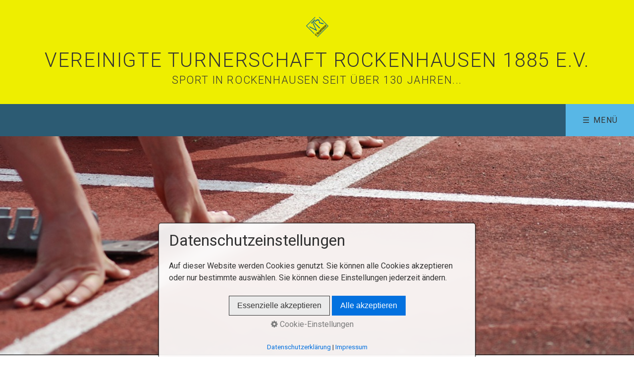

--- FILE ---
content_type: text/html
request_url: http://vt-rockenhausen.de/u-18-und-erwachsene.html
body_size: 7163
content:
<!DOCTYPE HTML> <html class="no-js responsivelayout supportsbreakout" lang="de" data-zpdebug="false" data-ptr=""> <head> <script>
		document.documentElement.className = document.documentElement.className.replace(/no-js/g, 'js');
	</script> <title>U 18 und Erwachsene</title> <meta charset="utf-8"> <meta name="description" content=""> <meta name="keywords" content=""> <meta name="viewport" content="width=device-width, initial-scale=1.0"> <meta name="generator" content="Zeta Producer 15.4.1.0, ZP15X, 30.07.2020 10:32:32"> <meta name="robots" content="index, follow"> <link rel="shortcut icon" type="image/x-icon" href="assets/vtrlogo2020_farbe.png"> <script>
		// if after 1000ms we haven't got webfonts, show the user something, a FOUT is better than nothing
		// http://kevindew.me/post/47052453532/a-fallback-for-when-google-web-font-loader-fails
		setTimeout(function() {
			// you can have the webfont.js cached but still have no classes fire and you will have a window.WebFontConfig object
			if ( ! ("WebFont" in window)) {
				// non wfl loader class name because their events could still fire
				document.getElementsByTagName("html")[0].className += " wf-fail";
			}
		}, 1000);
	
		WebFontConfig = {
			google: { families: [ 'Roboto:300,400,700' ] }
		};
	</script> <script src="assets/js/webfont/1.6.28/webfont.js"></script> <noscript> <link rel="stylesheet" type="text/css" href="//fonts.googleapis.com/css?family=Roboto:300,400,700"> </noscript> <link rel="stylesheet" type="text/css" href="assets/bundle.css?v=638716146083628298"> <link rel="stylesheet" type="text/css" href="assets/bundle-print.css?v=638716145911731436" media="print"> <script type="text/javascript" src="assets/bundle.js?v=638716146083628298"></script> <script>
			function search1(){
				if (document.forms.searchengine1.q.value.length == 0) {
					alert("Bitte geben Sie einen Suchbegriff ein.");
					return false;
				}
			}
		</script> </head> <body id="flat-responsive" class="notouch haswebdescription hasheader"> <a id="top"></a> <div id="header"> <div id="webdescription"> <div id="logo"><a href="index.html"><img src="assets/vtrlogo2020_farbe.png" width="45" height="45" alt="index.html"></a></div> <div id="webtext"> <div id="webname"><a href="index.html">Vereinigte Turnerschaft Rockenhausen 1885 e.V.</a></div> <div id="slogan">Sport in Rockenhausen seit über 130 Jahren...</div> </div> </div> <div id="nav"> <ul class="zpmarkactive default submenu touchhovermenu clickhovermenu out" data-trianglemode="true"><li class="logo"><a href="index.html"><img src="assets/vtrlogo2020_farbe.png" width="45" height="45" alt="index.html"></a></li><li class="zpnodefaults haschilds"><a href="index.html">Verein</a><ul><li class="zpnodefaults"><a href="vorstand.html">Vorstand</a></li><li class="zpnodefaults"><a href="mitgliedschaft.html">Mitgliedschaft</a></li><li class="zpnodefaults"><a href="satzung.html">Satzung</a></li></ul></li><li class="zpnodefaults haschilds"><a href="aktuelles.html">Aktuelles</a><ul><li class="zpnodefaults"><a href="weinprobe.html">Weinprobe</a></li><li class="zpnodefaults"><a href="https://vtr.ourwear.shop/">Vereinskleidung</a></li></ul></li><li class="zpnodefaults haschilds"><a href="sportarten.html">Sportarten</a><ul><li class="zpnodefaults"><a href="badminton.html">Badminton</a></li><li class="zpnodefaults"><a href="bodyfit.html">Bodyfit</a></li><li class="zpnodefaults"><a href="eltern-kind-turnen.html">Eltern-Kind Turnen</a></li><li class="zpnodefaults"><a href="funktionsgymnastik.html">Funktionsgymnastik</a></li><li class="zpnodefaults"><a href="gymnastik-frauen-50.html">Gymnastik Frauen 50+</a></li><li class="zpnodefaults"><a href="koronarsport.html">Koronarsport</a></li><li class="zpnodefaults haschilds"><a href="leichtathletik.html">Leichtathletik</a><ul><li class="zpnodefaults"><a href="la-u7.html">Minis U7</a></li><li class="zpnodefaults"><a href="maxis-u12.html">Maxis U12</a></li><li class="zpnodefaults"><a class="active" href="u-18-und-erwachsene.html">U 18 und Erwachsene</a></li></ul></li><li class="zpnodefaults"><a href="maennersportgruppe.html">Männersportgruppe</a></li><li class="zpnodefaults"><a href="sportabzeichen.html">Sportabzeichen</a></li></ul></li><li class="zpnodefaults"><a href="media/files/trainingsplan_aktuell-07.pdf" target="_blank" rel="noopener">Trainingsplan</a></li><li class="zpnodefaults haschilds"><a href="showtanzevent.html">Showtanzevent</a><ul><li class="zpnodefaults haschilds"><a href="anmeldung-showtanzevent.html">Anmeldung Showtanzevent</a><ul><li class="zpnodefaults"><a href="anmeldung-mittag.html">Anmeldung Mittag</a></li><li class="zpnodefaults"><a href="anmeldung-abend.html">Anmeldung Abend</a></li></ul></li><li class="zpnodefaults"><a href="organisatorisches.html">Organisatorisches</a></li></ul></li><li class="zpnodefaults"><a href="termine-01.html">Termine</a></li><li class="zpnodefaults"><a href="bilder.html">Bilder</a></li><li class="zpnodefaults haschilds"><a href="kontakt.html">Kontakt</a><ul><li class="zpnodefaults"><a href="impressum.html">Impressum</a></li></ul></li><li class="overflownonly"><a href="#" id="mobilenavtoggle" class="tabletonly toggle" aria-label="Menü ein-/ausblenden">&#9776; Menü</a></li></ul> <script>
$z(document).ready(function(){
	// we find the active page's a-tag and then walk upwards the dom marking the respective parent li as active/open
	$z('ul.zpmarkactive.default li a.active').parents('li').each(function(index){
		var that = this;
		// do not add open class to immediate parent li
		if ( index > 0 ){
			$z(that).addClass('open');
		}
		$z(that).addClass('active');
		//$z(that).find('> a').addClass('active');
	});
	$z("ul.zpmarkactive.default").removeClass("zpmarkactive");
	
	/*
	$z("ul.zpmarkactive.default li:has(a.active)").addClass("active");
	$z("ul.zpmarkactive.default li.haschilds > a").addClass("haschilds");
	$z("ul.zpmarkactive.default li.haschilds:has(a.active)").addClass("active");
	$z("ul.zpmarkactive.default li.active > a").addClass("active");
	
	$z("ul.zpmarkactive.default").removeClass("zpmarkactive")
	*/
});
</script> </div> </div> <div id="slider" class="noprint"> <a id="a2247"></a> <div id="headerslider" class="flexslider"> <div class="flex-container" style="height: 0; padding-bottom: 34.54545454545455%;"> <ul class="slides"> <li> <img src="media/images/track-and-field-5981702_1922-large.jpg" width="1100" height="380" alt=""> </li> </ul> </div> </div> <script>
		var autoplay = false;
		
		function initSlider(){
			$z('#headerslider .flex-container').flexslider({
				useCSS: true,
				touch: true,
				keyboard: true,
				itemMargin: 0,
				animation: 'slide',
				controlsContainer: '#headerslider.flexslider',
				slideshow: autoplay,
				slideshowSpeed: 7000,
				directionNav: true,
				controlNav: false,
				randomize: false,
				
				pauseOnHover: true,
				smoothHeight: false,
				prevText: "zur&#252;ck",
				nextText: "weiter"
			});
		}
		$z(document).ready(function() {
			autoplay = true;
			if ( $z("body").hasClass("zpreducemotion") ){
				autoplay = false;
			}
			
			if ( $z('#headerslider .flex-container ul.slides li img').length > 0 ){
				// init flexslider after 1st image has loaded, so have dimensions as quickly as possible without having to wait too long on window loaded or such and can start right with doc ready
				$z('#headerslider .flex-container ul.slides li img').first().one("load", initSlider).each(function() {
					if(this.complete) $z(this).trigger('load');
				}); // .each() is to work around a browser bugs which don't fire load() for cached images http://stackoverflow.com/a/3877079
			} 
			else{
				// also init flexslider if it doesn't contain images and is text only
				initSlider();
			}
			
			// activate links for individual slideshow
			$z('#headerslider .flex-container ul.slides li[data-clickurl]').css("cursor","pointer");
			$z('#headerslider .flex-container ul.slides li[data-clickurl]').click(function (event){
				// Because this script captures clicks for a container, it will also fire when a regular link inside the container 
				// is clicked. Therefore, we check below, if a regular link i.e. <a href="#"> was the target of the click.
				// Depending on the browser used, event.target might not be available, but event.srcElement would…
				var targ;
				if (event.target){
					targ = event.target;
				}
				else if (event.srcElement) {
					targ = event.srcElement;
				}
				if (targ.nodeName == "A") {
					// a regular link i.e. in a Caption was clicked. Return early, so the link's href doesn't get overridden
					return;
				}
				
				if ( $z(this).data("clicktarget") ){
					window.open($z(this).data("clickurl"), $z(this).data("clicktarget"));
				}
				else{
					window.location = $z(this).data("clickurl");
				}
				event.preventDefault;
				return false;
			});
		});
  	</script> </div> <div id="content" class="main"> <div id="breadcrumb"> Sie befinden sich hier:&nbsp; <ol class="zpBreadcrumbs zpnodefaults" itemscope="" itemtype="http://schema.org/BreadcrumbList"> <li> <a href="index.html">Verein</a> <span class="divider">/</span> </li> <li itemprop="itemListElement" itemscope="" itemtype="http://schema.org/ListItem"> <a itemprop="item" href="sportarten.html"><span itemprop="name">Sportarten</span><meta itemprop="position" content="0"></a> <span class="divider">/</span> </li> <li itemprop="itemListElement" itemscope="" itemtype="http://schema.org/ListItem"> <a itemprop="item" href="leichtathletik.html"><span itemprop="name">Leichtathletik</span><meta itemprop="position" content="1"></a> <span class="divider">/</span> </li> <li itemprop="itemListElement" itemscope="" itemtype="http://schema.org/ListItem"> <a itemprop="item" href="u-18-und-erwachsene.html" style="pointer-events: none; color: inherit; text-decoration: none; border: 0;"><span itemprop="name">U 18 und Erwachsene</span><meta itemprop="position" content="2"></a> </li> </ol> </div> <div class="zparea zpgrid" data-numcolumns="" data-areaname="Standard" data-pageid="843"> <div id="container_232" class="zpContainer first last " data-zpeleel="container" data-zpleid="232"> <div class="zpRow standard " data-row-id="798"> <div class="zpColumn odd zpColumnWidth1 c12 first last" style=" " data-column-id="852"> <div class="zpColumnItem"> <div id="a2179" data-article-id="2179" data-zpleid="2179" class="articlearea zpwText"> <h2 data-zpfieldname="headline">Leichtathletik Ü14</h2> </div> </div> </div> </div> <div class="zpRow standard " data-row-id="802"> <div class="zpColumn odd zpColumnWidth1 c7 first last" style=" " data-column-id="858"> <div class="zpColumnItem"> <div id="a2186" data-article-id="2186" data-zpleid="2186" class="articlearea zpwTabellarische_Daten"> <h3 data-zpfieldname="headline">Trainingszeiten</h3> <table id="2186" class="zptabledata sortable clientside"> <tr> <td style="padding-left: 0;">Wann?</td> <td style="text-align: right;">dienstags, 18.00 Uhr | donnerstags, 18:30 Uhr</td> </tr> <tr> <td style="padding-left: 0;">Wo?</td> <td style="text-align: right;">VTR-Halle Rockenhausen | Sporthalle der BBS Rockenhausen</td> </tr> <tr> <td style="padding-left: 0;">Wer?</td> <td style="text-align: right;">Dennis Grün | 0157-83620642</td> </tr> <tr> <td style="padding-left: 0;"></td> <td style="text-align: right;">dennis.gruen@vt-rockenhausen.de</td> </tr> <tr> <td style="padding-left: 0;"></td> <td style="text-align: right;">Julian Merkel | 0170-8196676</td> </tr> <tr> <td style="padding-left: 0;"></td> <td style="text-align: right;">julian.merkel@vt-rockenhausen.de</td> </tr> </table> </div> </div> </div> </div> </div> </div> </div> <div id="search" class="container"> <script>
		function getParameterByNamezpsearchform(name) {
			name = name.replace(/[\[]/, "\\\[").replace(/[\]]/, "\\\]");
			var regexS = "[\\?&]" + name + "=([^&#]*)";
			var regex = new RegExp(regexS);
			var results = regex.exec(window.location.search);
			if(results == null) {
				return "";
			}
			else {
				return decodeURIComponent(results[1].replace(/\+/g, " "));
			}
		}
		function encode_htmlzpsearchform(astring) { //helps prevent XSS e.g. when printing search strings
			astring = typeof astring !== 'undefined' ? astring : "";

			astring = astring.replace(/</g, "&lt;");
			astring = astring.replace(/>/g, "&gt;");
			astring = astring.replace(/"/g, "&quo" + "t;");
			astring = astring.replace(/'/g, "&#x27;");
			astring = astring.replace(/\//g, "&#x2F;");
			astring = astring.replace(/\[\$/g, "");
			astring = astring.replace(/\$\]/g, "");

			return astring;
		}
		function searchzpsearchform() {
			var formId = "zpsearchform";
			if (document.getElementById(formId).q.value == 'Suchbegriff') {
				return false;
			}
			else if ($z.trim(document.getElementById(formId).q.value).length === 0) {
				alert("Bitte geben Sie einen Suchbegriff ein.");
				return false;
			}
			else{
				return;
			}
		}
	</script> <form id="zpsearchform" name="searchengine1" onsubmit="return searchzpsearchform()" action="suche.html" method="get" class="zpsearchform"> <input id="zpsearchfield" class="zpsearchfield typetext" type="text" name="q" title="Suche" placeholder="Suchbegriff" aria-label="Suchbegriff"> <input id="zpsearchbutton" class="zpsearchbutton" type="image" name="submit" src="assets/stock-images/magnifier.png" alt="Suchen" title="Suchen" aria-label="Suchen"> </form> <script>
	$(document).ready(function(){
		// set form field value to searchstring
		var tmpSearchstring = getParameterByNamezpsearchform("q");
		if ( tmpSearchstring ){
			// fill layout searchfield with searchsting
			document.getElementById("zpsearchform").q.value = tmpSearchstring;
			// fill search page searchfield with searchsting
			document.getElementById("zpsearchengine").q2.value = tmpSearchstring;
			// focus search page searchfield
			document.getElementById("zpsearchengine").q2.focus();
		}
	});
	</script> </div> <div id="footer" class="container"> <div id="xmenu" class=""> <a class="xmenulink" href="index.html">Startseite</a> <a class="xmenulink" href="kontakt.html">Kontakt</a> <a class="xmenulink" href="impressum.html">Impressum</a> <a class="xmenulink" href="interner-bereich.html">Interner Bereich</a> </div> <div id="copyright"> © 2025 VT Rockenhausen </div> </div> <div id="totop" class="container noprint"> <a href="#top" class="zpSO-Uplink-Flat zpnolayoutlinkstyles" title="Nach oben / To top"></a> </div> <script>	
		function setoverflown(s){
			var retcode = false;
			if ( $z("#nav").is(":hover") || ! $z("#nav > ul > li").length ){
				// mouse is over nav, which opens submenues and might cause the overflow
				// OR empty nav - needed because for IE an empty #nav == overflown()
				return false;
			}
			
			$z("#nav > ul").removeClass("overflown");
			if ( $z("#nav:not(.on) > ul").overflown() ){
				// nav is already overflown by 1st-Level Menu entries (too many entries)
				$z("#nav > ul").addClass("overflown");
				retcode = true;
			}
			else{
				// on non touch devices, check if nav would be overflown horizontally if all submenues are visible (i.e. too many submenues expanding to the right)
				$z("#nav > ul ul:not(.nocalcoverflow)").css("display", "block");
				if ( $z("#nav:not(.on) > ul").overflown("x") ){
					$z("#nav > ul").addClass("overflown");
					retcode = true;
				}
				$z("#nav > ul ul:not(.nocalcoverflow)").css("display", "");
				
				// if the previous check didn't already match, check if one of the submenus is higher than the available space in the window because the nav is fixed and wouldn't scroll
				if ( !retcode && $z("#nav.fixed").length ){
					$z("#nav.fixed > ul ul:not(.nocalcoverflow)").css("display", "block");
					$z("#nav.fixed > ul ul:not(.nocalcoverflow)").each(function(){
						var eltop = $z(this).offset().top - $(window).scrollTop(); // gets the effective top position relative to the window
						if ( (eltop + $(this).innerHeight()) > $z(window).innerHeight() ){
							// submenu doesn't fit on screen and would be cut off
							$z("#nav.fixed > ul").addClass("overflown");
							retcode = true;
							$z("#nav.fixed > ul ul:not(.nocalcoverflow)").css("display", "");
							// exit the each loop early
							return false;
						}
					});
					$z("#nav.fixed > ul ul:not(.nocalcoverflow)").css("display", "");
				}
			}
			
			// see if we need to scale to the logo to fit besides the mobile menu-button
			var availspace = $z("#nav > ul").width() - $z("#nav > ul > li.overflownonly").width();
			$z("#nav > ul > li.logo").css("max-width", availspace + "px");
			
			return retcode;
		}
		
		function stickyNav(topoffset){
			// make navigations menu sticky when scrolling the menu past the top of the window
			var scrolltop = $z("body").scrollTop() || (document.documentElement && document.documentElement.scrollTop) || 0;
			
			if ( !$z("#nav ul ul:visible").length && scrolltop - topoffset >= 0){
				$z("body").addClass("padded");
				$z("#nav").addClass("fixed");
			}
			else{
				$z("body").removeClass("padded");
				$z("#nav").removeClass("fixed");
			}
			// with a little delay, check if the menu gets overflown (i.e. because we're also displaying the logo in the nav now
			setTimeout(function(){setoverflown();}, 100);
		}
		// globals
		var navOffset;
		
		$z(document).ready(function(){
			// smooth scroll the layout specific go to top link
			$z("a.zpSO-Uplink-Flat").click(function(e){
				e.preventDefault();
				if ( $z(this.hash).length ){
					$z('html,body').animate({
							scrollTop: $z(this.hash).offset().top - parseInt($z("body").css("padding-top"))
					}, 500);
					window.location.hash = this.hash;
				}
			});
		
			// switches the Mobile Navigation-Menu on/off, when "Menu" link is clicked.
			$z("a#mobilenavtoggle").on("click", function(e){
				e.preventDefault();
				$z("#nav").toggleClass("on");
				setoverflown();
			});	
			
			setoverflown();
			var resizeTimeout = null;
			$z(window).resize(zpthrottle(100, function(event) {
				var event = event || window.event;
				if ( event && $z(event.target.nodeType).length == 0 ){// enable window.resize only for the window object (resizing elements might also trigger window.resize) which doesn't have a nodeType
					setoverflown();
				}
			}));	
			
			if ( "true" == "false" && ("true" == "true" || "false" == "true") ){
				navOffset = $z("#nav:not(.fixed)").offset().top;
				setTimeout(function(){stickyNav(navOffset);}, 100);
			}
		});
		
		$z(window).on('load', function(){
			setTimeout(function(){setoverflown();}, 500);
			var navheight = 0;
			if ( "true" == "false" ){
				navheight = $z("#nav").outerHeight();
			}
			// pull anchors below fixed header into visible area
			if ( location.hash != "" && $z(':target').length ) {
				$z('html,body').animate({scrollTop: $z(':target').offset().top - navheight - 10 }, 600);
			}
			$z("a[href*='#']:not([href='#'])").not(".zpNoScroll").click(function () {
				var target = $z(this).attr("href");
				target = target.substring(target.indexOf("#"));
				if ( $z(target).length ){
					$z('html,body').animate({scrollTop: $z(target).offset().top - navheight - 10 }, 600);
				}
			});
			
			if ( "true" == "false" && ("true" == "true" || "false" == "true") ){
				if ( $z("#nav:not(.fixed)").length ){
					navOffset = $z("#nav:not(.fixed)").offset().top;
				}
				setTimeout(function(){stickyNav(navOffset);}, 500);
				$z(window).scroll(zpthrottle(100, function(event) {
					stickyNav(navOffset);
				}));
			}

		});
	</script> 
<!--
* Layout: Flat Responsive by StS
* $Id: default.html 90130 2020-10-28 10:39:15Z sseiz $
-->
 </body> </html>

--- FILE ---
content_type: text/javascript
request_url: http://vt-rockenhausen.de/assets/bundle.js?v=638716146083628298
body_size: 322356
content:
/*
 * jQuery JavaScript Library v1.12.3
 * http://jquery.com/
 *
 * Includes Sizzle.js
 * http://sizzlejs.com/
 *
 * Copyright jQuery Foundation and other contributors
 * Released under the MIT license
 * http://jquery.org/license
 *
 * Date: 2016-04-05T19:16Z
 */
(function(global,factory){if(typeof module==="object"&&typeof module.exports==="object"){module.exports=global.document?factory(global,true):function(w){if(!w.document){throw new Error("jQuery requires a window with a document")}return factory(w)}}else{factory(global)}}(typeof window!=="undefined"?window:this,function(window,noGlobal){var deletedIds=[];var document=window.document;var slice=deletedIds.slice;var concat=deletedIds.concat;var push=deletedIds.push;var indexOf=deletedIds.indexOf;var class2type={};var toString=class2type.toString;var hasOwn=class2type.hasOwnProperty;var support={};var version="1.12.3",jQuery=function(selector,context){return new jQuery.fn.init(selector,context)},rtrim=/^[\s\uFEFF\xA0]+|[\s\uFEFF\xA0]+$/g,rmsPrefix=/^-ms-/,rdashAlpha=/-([\da-z])/gi,fcamelCase=function(all,letter){return letter.toUpperCase()};jQuery.fn=jQuery.prototype={jquery:version,constructor:jQuery,selector:"",length:0,toArray:function(){return slice.call(this)},get:function(num){return num!=null?(num<0?this[num+this.length]:this[num]):slice.call(this)},pushStack:function(elems){var ret=jQuery.merge(this.constructor(),elems);ret.prevObject=this;ret.context=this.context;return ret},each:function(callback){return jQuery.each(this,callback)},map:function(callback){return this.pushStack(jQuery.map(this,function(elem,i){return callback.call(elem,i,elem)}))},slice:function(){return this.pushStack(slice.apply(this,arguments))},first:function(){return this.eq(0)},last:function(){return this.eq(-1)},eq:function(i){var len=this.length,j=+i+(i<0?len:0);return this.pushStack(j>=0&&j<len?[this[j]]:[])},end:function(){return this.prevObject||this.constructor()},push:push,sort:deletedIds.sort,splice:deletedIds.splice};jQuery.extend=jQuery.fn.extend=function(){var src,copyIsArray,copy,name,options,clone,target=arguments[0]||{},i=1,length=arguments.length,deep=false;if(typeof target==="boolean"){deep=target;target=arguments[i]||{};i++}if(typeof target!=="object"&&!jQuery.isFunction(target)){target={}}if(i===length){target=this;i--}for(;i<length;i++){if((options=arguments[i])!=null){for(name in options){src=target[name];copy=options[name];if(name==="__proto__"||target===copy){continue}if(deep&&copy&&(jQuery.isPlainObject(copy)||(copyIsArray=jQuery.isArray(copy)))){if(copyIsArray){copyIsArray=false;clone=src&&jQuery.isArray(src)?src:[]}else{clone=src&&jQuery.isPlainObject(src)?src:{}}target[name]=jQuery.extend(deep,clone,copy)}else{if(copy!==undefined){target[name]=copy}}}}}return target};jQuery.extend({expando:"jQuery"+(version+Math.random()).replace(/\D/g,""),isReady:true,error:function(msg){throw new Error(msg)},noop:function(){},isFunction:function(obj){return jQuery.type(obj)==="function"},isArray:Array.isArray||function(obj){return jQuery.type(obj)==="array"},isWindow:function(obj){return obj!=null&&obj==obj.window},isNumeric:function(obj){var realStringObj=obj&&obj.toString();return !jQuery.isArray(obj)&&(realStringObj-parseFloat(realStringObj)+1)>=0},isEmptyObject:function(obj){var name;for(name in obj){return false}return true},isPlainObject:function(obj){var key;if(!obj||jQuery.type(obj)!=="object"||obj.nodeType||jQuery.isWindow(obj)){return false}try{if(obj.constructor&&!hasOwn.call(obj,"constructor")&&!hasOwn.call(obj.constructor.prototype,"isPrototypeOf")){return false}}catch(e){return false}if(!support.ownFirst){for(key in obj){return hasOwn.call(obj,key)}}for(key in obj){}return key===undefined||hasOwn.call(obj,key)},type:function(obj){if(obj==null){return obj+""}return typeof obj==="object"||typeof obj==="function"?class2type[toString.call(obj)]||"object":typeof obj},globalEval:function(data){if(data&&jQuery.trim(data)){(window.execScript||function(data){window["eval"].call(window,data)})(data)}},camelCase:function(string){return string.replace(rmsPrefix,"ms-").replace(rdashAlpha,fcamelCase)},nodeName:function(elem,name){return elem.nodeName&&elem.nodeName.toLowerCase()===name.toLowerCase()},each:function(obj,callback){var length,i=0;if(isArrayLike(obj)){length=obj.length;for(;i<length;i++){if(callback.call(obj[i],i,obj[i])===false){break}}}else{for(i in obj){if(callback.call(obj[i],i,obj[i])===false){break}}}return obj},trim:function(text){return text==null?"":(text+"").replace(rtrim,"")},makeArray:function(arr,results){var ret=results||[];if(arr!=null){if(isArrayLike(Object(arr))){jQuery.merge(ret,typeof arr==="string"?[arr]:arr)}else{push.call(ret,arr)}}return ret},inArray:function(elem,arr,i){var len;if(arr){if(indexOf){return indexOf.call(arr,elem,i)}len=arr.length;i=i?i<0?Math.max(0,len+i):i:0;for(;i<len;i++){if(i in arr&&arr[i]===elem){return i}}}return -1},merge:function(first,second){var len=+second.length,j=0,i=first.length;while(j<len){first[i++]=second[j++]}if(len!==len){while(second[j]!==undefined){first[i++]=second[j++]}}first.length=i;return first},grep:function(elems,callback,invert){var callbackInverse,matches=[],i=0,length=elems.length,callbackExpect=!invert;for(;i<length;i++){callbackInverse=!callback(elems[i],i);if(callbackInverse!==callbackExpect){matches.push(elems[i])}}return matches},map:function(elems,callback,arg){var length,value,i=0,ret=[];if(isArrayLike(elems)){length=elems.length;for(;i<length;i++){value=callback(elems[i],i,arg);if(value!=null){ret.push(value)}}}else{for(i in elems){value=callback(elems[i],i,arg);if(value!=null){ret.push(value)}}}return concat.apply([],ret)},guid:1,proxy:function(fn,context){var args,proxy,tmp;if(typeof context==="string"){tmp=fn[context];context=fn;fn=tmp}if(!jQuery.isFunction(fn)){return undefined}args=slice.call(arguments,2);proxy=function(){return fn.apply(context||this,args.concat(slice.call(arguments)))};proxy.guid=fn.guid=fn.guid||jQuery.guid++;return proxy},now:function(){return +(new Date())},support:support});if(typeof Symbol==="function"){jQuery.fn[Symbol.iterator]=deletedIds[Symbol.iterator]}jQuery.each("Boolean Number String Function Array Date RegExp Object Error Symbol".split(" "),function(i,name){class2type["[object "+name+"]"]=name.toLowerCase()});function isArrayLike(obj){var length=!!obj&&"length" in obj&&obj.length,type=jQuery.type(obj);if(type==="function"||jQuery.isWindow(obj)){return false}return type==="array"||length===0||typeof length==="number"&&length>0&&(length-1) in obj}var Sizzle=
/*
 * Sizzle CSS Selector Engine v2.2.1
 * http://sizzlejs.com/
 *
 * Copyright jQuery Foundation and other contributors
 * Released under the MIT license
 * http://jquery.org/license
 *
 * Date: 2015-10-17
 */
(function(window){var i,support,Expr,getText,isXML,tokenize,compile,select,outermostContext,sortInput,hasDuplicate,setDocument,document,docElem,documentIsHTML,rbuggyQSA,rbuggyMatches,matches,contains,expando="sizzle"+1*new Date(),preferredDoc=window.document,dirruns=0,done=0,classCache=createCache(),tokenCache=createCache(),compilerCache=createCache(),sortOrder=function(a,b){if(a===b){hasDuplicate=true}return 0},MAX_NEGATIVE=1<<31,hasOwn=({}).hasOwnProperty,arr=[],pop=arr.pop,push_native=arr.push,push=arr.push,slice=arr.slice,indexOf=function(list,elem){var i=0,len=list.length;for(;i<len;i++){if(list[i]===elem){return i}}return -1},booleans="checked|selected|async|autofocus|autoplay|controls|defer|disabled|hidden|ismap|loop|multiple|open|readonly|required|scoped",whitespace="[\\x20\\t\\r\\n\\f]",identifier="(?:\\\\.|[\\w-]|[^\\x00-\\xa0])+",attributes="\\["+whitespace+"*("+identifier+")(?:"+whitespace+"*([*^$|!~]?=)"+whitespace+"*(?:'((?:\\\\.|[^\\\\'])*)'|\"((?:\\\\.|[^\\\\\"])*)\"|("+identifier+"))|)"+whitespace+"*\\]",pseudos=":("+identifier+")(?:\\(("+"('((?:\\\\.|[^\\\\'])*)'|\"((?:\\\\.|[^\\\\\"])*)\")|"+"((?:\\\\.|[^\\\\()[\\]]|"+attributes+")*)|"+".*"+")\\)|)",rwhitespace=new RegExp(whitespace+"+","g"),rtrim=new RegExp("^"+whitespace+"+|((?:^|[^\\\\])(?:\\\\.)*)"+whitespace+"+$","g"),rcomma=new RegExp("^"+whitespace+"*,"+whitespace+"*"),rcombinators=new RegExp("^"+whitespace+"*([>+~]|"+whitespace+")"+whitespace+"*"),rattributeQuotes=new RegExp("="+whitespace+"*([^\\]'\"]*?)"+whitespace+"*\\]","g"),rpseudo=new RegExp(pseudos),ridentifier=new RegExp("^"+identifier+"$"),matchExpr={"ID":new RegExp("^#("+identifier+")"),"CLASS":new RegExp("^\\.("+identifier+")"),"TAG":new RegExp("^("+identifier+"|[*])"),"ATTR":new RegExp("^"+attributes),"PSEUDO":new RegExp("^"+pseudos),"CHILD":new RegExp("^:(only|first|last|nth|nth-last)-(child|of-type)(?:\\("+whitespace+"*(even|odd|(([+-]|)(\\d*)n|)"+whitespace+"*(?:([+-]|)"+whitespace+"*(\\d+)|))"+whitespace+"*\\)|)","i"),"bool":new RegExp("^(?:"+booleans+")$","i"),"needsContext":new RegExp("^"+whitespace+"*[>+~]|:(even|odd|eq|gt|lt|nth|first|last)(?:\\("+whitespace+"*((?:-\\d)?\\d*)"+whitespace+"*\\)|)(?=[^-]|$)","i")},rinputs=/^(?:input|select|textarea|button)$/i,rheader=/^h\d$/i,rnative=/^[^{]+\{\s*\[native \w/,rquickExpr=/^(?:#([\w-]+)|(\w+)|\.([\w-]+))$/,rsibling=/[+~]/,rescape=/'|\\/g,runescape=new RegExp("\\\\([\\da-f]{1,6}"+whitespace+"?|("+whitespace+")|.)","ig"),funescape=function(_,escaped,escapedWhitespace){var high="0x"+escaped-65536;return high!==high||escapedWhitespace?escaped:high<0?String.fromCharCode(high+65536):String.fromCharCode(high>>10|55296,high&1023|56320)},unloadHandler=function(){setDocument()};try{push.apply((arr=slice.call(preferredDoc.childNodes)),preferredDoc.childNodes);arr[preferredDoc.childNodes.length].nodeType}catch(e){push={apply:arr.length?function(target,els){push_native.apply(target,slice.call(els))}:function(target,els){var j=target.length,i=0;while((target[j++]=els[i++])){}target.length=j-1}}}function Sizzle(selector,context,results,seed){var m,i,elem,nid,nidselect,match,groups,newSelector,newContext=context&&context.ownerDocument,nodeType=context?context.nodeType:9;results=results||[];if(typeof selector!=="string"||!selector||nodeType!==1&&nodeType!==9&&nodeType!==11){return results}if(!seed){if((context?context.ownerDocument||context:preferredDoc)!==document){setDocument(context)}context=context||document;if(documentIsHTML){if(nodeType!==11&&(match=rquickExpr.exec(selector))){if((m=match[1])){if(nodeType===9){if((elem=context.getElementById(m))){if(elem.id===m){results.push(elem);return results}}else{return results}}else{if(newContext&&(elem=newContext.getElementById(m))&&contains(context,elem)&&elem.id===m){results.push(elem);return results}}}else{if(match[2]){push.apply(results,context.getElementsByTagName(selector));return results}else{if((m=match[3])&&support.getElementsByClassName&&context.getElementsByClassName){push.apply(results,context.getElementsByClassName(m));return results}}}}if(support.qsa&&!compilerCache[selector+" "]&&(!rbuggyQSA||!rbuggyQSA.test(selector))){if(nodeType!==1){newContext=context;newSelector=selector}else{if(context.nodeName.toLowerCase()!=="object"){if((nid=context.getAttribute("id"))){nid=nid.replace(rescape,"\\$&")}else{context.setAttribute("id",(nid=expando))}groups=tokenize(selector);i=groups.length;nidselect=ridentifier.test(nid)?"#"+nid:"[id='"+nid+"']";while(i--){groups[i]=nidselect+" "+toSelector(groups[i])}newSelector=groups.join(",");newContext=rsibling.test(selector)&&testContext(context.parentNode)||context}}if(newSelector){try{push.apply(results,newContext.querySelectorAll(newSelector));return results}catch(qsaError){}finally{if(nid===expando){context.removeAttribute("id")}}}}}}return select(selector.replace(rtrim,"$1"),context,results,seed)}function createCache(){var keys=[];function cache(key,value){if(keys.push(key+" ")>Expr.cacheLength){delete cache[keys.shift()]}return(cache[key+" "]=value)}return cache}function markFunction(fn){fn[expando]=true;return fn}function assert(fn){var div=document.createElement("div");try{return !!fn(div)}catch(e){return false}finally{if(div.parentNode){div.parentNode.removeChild(div)}div=null}}function addHandle(attrs,handler){var arr=attrs.split("|"),i=arr.length;while(i--){Expr.attrHandle[arr[i]]=handler}}function siblingCheck(a,b){var cur=b&&a,diff=cur&&a.nodeType===1&&b.nodeType===1&&(~b.sourceIndex||MAX_NEGATIVE)-(~a.sourceIndex||MAX_NEGATIVE);if(diff){return diff}if(cur){while((cur=cur.nextSibling)){if(cur===b){return -1}}}return a?1:-1}function createInputPseudo(type){return function(elem){var name=elem.nodeName.toLowerCase();return name==="input"&&elem.type===type}}function createButtonPseudo(type){return function(elem){var name=elem.nodeName.toLowerCase();return(name==="input"||name==="button")&&elem.type===type}}function createPositionalPseudo(fn){return markFunction(function(argument){argument=+argument;return markFunction(function(seed,matches){var j,matchIndexes=fn([],seed.length,argument),i=matchIndexes.length;while(i--){if(seed[(j=matchIndexes[i])]){seed[j]=!(matches[j]=seed[j])}}})})}function testContext(context){return context&&typeof context.getElementsByTagName!=="undefined"&&context}support=Sizzle.support={};isXML=Sizzle.isXML=function(elem){var documentElement=elem&&(elem.ownerDocument||elem).documentElement;return documentElement?documentElement.nodeName!=="HTML":false};setDocument=Sizzle.setDocument=function(node){var hasCompare,parent,doc=node?node.ownerDocument||node:preferredDoc;if(doc===document||doc.nodeType!==9||!doc.documentElement){return document}document=doc;docElem=document.documentElement;documentIsHTML=!isXML(document);if((parent=document.defaultView)&&parent.top!==parent){if(parent.addEventListener){parent.addEventListener("unload",unloadHandler,false)}else{if(parent.attachEvent){parent.attachEvent("onunload",unloadHandler)}}}support.attributes=assert(function(div){div.className="i";return !div.getAttribute("className")});support.getElementsByTagName=assert(function(div){div.appendChild(document.createComment(""));return !div.getElementsByTagName("*").length});support.getElementsByClassName=rnative.test(document.getElementsByClassName);support.getById=assert(function(div){docElem.appendChild(div).id=expando;return !document.getElementsByName||!document.getElementsByName(expando).length});if(support.getById){Expr.find["ID"]=function(id,context){if(typeof context.getElementById!=="undefined"&&documentIsHTML){var m=context.getElementById(id);return m?[m]:[]}};Expr.filter["ID"]=function(id){var attrId=id.replace(runescape,funescape);return function(elem){return elem.getAttribute("id")===attrId}}}else{delete Expr.find["ID"];Expr.filter["ID"]=function(id){var attrId=id.replace(runescape,funescape);return function(elem){var node=typeof elem.getAttributeNode!=="undefined"&&elem.getAttributeNode("id");return node&&node.value===attrId}}}Expr.find["TAG"]=support.getElementsByTagName?function(tag,context){if(typeof context.getElementsByTagName!=="undefined"){return context.getElementsByTagName(tag)}else{if(support.qsa){return context.querySelectorAll(tag)}}}:function(tag,context){var elem,tmp=[],i=0,results=context.getElementsByTagName(tag);if(tag==="*"){while((elem=results[i++])){if(elem.nodeType===1){tmp.push(elem)}}return tmp}return results};Expr.find["CLASS"]=support.getElementsByClassName&&function(className,context){if(typeof context.getElementsByClassName!=="undefined"&&documentIsHTML){return context.getElementsByClassName(className)}};rbuggyMatches=[];rbuggyQSA=[];if((support.qsa=rnative.test(document.querySelectorAll))){assert(function(div){docElem.appendChild(div).innerHTML="<a id='"+expando+"'></a>"+"<select id='"+expando+"-\r\\' msallowcapture=''>"+"<option selected=''></option></select>";if(div.querySelectorAll("[msallowcapture^='']").length){rbuggyQSA.push("[*^$]="+whitespace+"*(?:''|\"\")")}if(!div.querySelectorAll("[selected]").length){rbuggyQSA.push("\\["+whitespace+"*(?:value|"+booleans+")")}if(!div.querySelectorAll("[id~="+expando+"-]").length){rbuggyQSA.push("~=")}if(!div.querySelectorAll(":checked").length){rbuggyQSA.push(":checked")}if(!div.querySelectorAll("a#"+expando+"+*").length){rbuggyQSA.push(".#.+[+~]")}});assert(function(div){var input=document.createElement("input");input.setAttribute("type","hidden");div.appendChild(input).setAttribute("name","D");if(div.querySelectorAll("[name=d]").length){rbuggyQSA.push("name"+whitespace+"*[*^$|!~]?=")}if(!div.querySelectorAll(":enabled").length){rbuggyQSA.push(":enabled",":disabled")}div.querySelectorAll("*,:x");rbuggyQSA.push(",.*:")})}if((support.matchesSelector=rnative.test((matches=docElem.matches||docElem.webkitMatchesSelector||docElem.mozMatchesSelector||docElem.oMatchesSelector||docElem.msMatchesSelector)))){assert(function(div){support.disconnectedMatch=matches.call(div,"div");matches.call(div,"[s!='']:x");rbuggyMatches.push("!=",pseudos)})}rbuggyQSA=rbuggyQSA.length&&new RegExp(rbuggyQSA.join("|"));rbuggyMatches=rbuggyMatches.length&&new RegExp(rbuggyMatches.join("|"));hasCompare=rnative.test(docElem.compareDocumentPosition);contains=hasCompare||rnative.test(docElem.contains)?function(a,b){var adown=a.nodeType===9?a.documentElement:a,bup=b&&b.parentNode;return a===bup||!!(bup&&bup.nodeType===1&&(adown.contains?adown.contains(bup):a.compareDocumentPosition&&a.compareDocumentPosition(bup)&16))}:function(a,b){if(b){while((b=b.parentNode)){if(b===a){return true}}}return false};sortOrder=hasCompare?function(a,b){if(a===b){hasDuplicate=true;return 0}var compare=!a.compareDocumentPosition-!b.compareDocumentPosition;if(compare){return compare}compare=(a.ownerDocument||a)===(b.ownerDocument||b)?a.compareDocumentPosition(b):1;if(compare&1||(!support.sortDetached&&b.compareDocumentPosition(a)===compare)){if(a===document||a.ownerDocument===preferredDoc&&contains(preferredDoc,a)){return -1}if(b===document||b.ownerDocument===preferredDoc&&contains(preferredDoc,b)){return 1}return sortInput?(indexOf(sortInput,a)-indexOf(sortInput,b)):0}return compare&4?-1:1}:function(a,b){if(a===b){hasDuplicate=true;return 0}var cur,i=0,aup=a.parentNode,bup=b.parentNode,ap=[a],bp=[b];if(!aup||!bup){return a===document?-1:b===document?1:aup?-1:bup?1:sortInput?(indexOf(sortInput,a)-indexOf(sortInput,b)):0}else{if(aup===bup){return siblingCheck(a,b)}}cur=a;while((cur=cur.parentNode)){ap.unshift(cur)}cur=b;while((cur=cur.parentNode)){bp.unshift(cur)}while(ap[i]===bp[i]){i++}return i?siblingCheck(ap[i],bp[i]):ap[i]===preferredDoc?-1:bp[i]===preferredDoc?1:0};return document};Sizzle.matches=function(expr,elements){return Sizzle(expr,null,null,elements)};Sizzle.matchesSelector=function(elem,expr){if((elem.ownerDocument||elem)!==document){setDocument(elem)}expr=expr.replace(rattributeQuotes,"='$1']");if(support.matchesSelector&&documentIsHTML&&!compilerCache[expr+" "]&&(!rbuggyMatches||!rbuggyMatches.test(expr))&&(!rbuggyQSA||!rbuggyQSA.test(expr))){try{var ret=matches.call(elem,expr);if(ret||support.disconnectedMatch||elem.document&&elem.document.nodeType!==11){return ret}}catch(e){}}return Sizzle(expr,document,null,[elem]).length>0};Sizzle.contains=function(context,elem){if((context.ownerDocument||context)!==document){setDocument(context)}return contains(context,elem)};Sizzle.attr=function(elem,name){if((elem.ownerDocument||elem)!==document){setDocument(elem)}var fn=Expr.attrHandle[name.toLowerCase()],val=fn&&hasOwn.call(Expr.attrHandle,name.toLowerCase())?fn(elem,name,!documentIsHTML):undefined;return val!==undefined?val:support.attributes||!documentIsHTML?elem.getAttribute(name):(val=elem.getAttributeNode(name))&&val.specified?val.value:null};Sizzle.error=function(msg){throw new Error("Syntax error, unrecognized expression: "+msg)};Sizzle.uniqueSort=function(results){var elem,duplicates=[],j=0,i=0;hasDuplicate=!support.detectDuplicates;sortInput=!support.sortStable&&results.slice(0);results.sort(sortOrder);if(hasDuplicate){while((elem=results[i++])){if(elem===results[i]){j=duplicates.push(i)}}while(j--){results.splice(duplicates[j],1)}}sortInput=null;return results};getText=Sizzle.getText=function(elem){var node,ret="",i=0,nodeType=elem.nodeType;if(!nodeType){while((node=elem[i++])){ret+=getText(node)}}else{if(nodeType===1||nodeType===9||nodeType===11){if(typeof elem.textContent==="string"){return elem.textContent}else{for(elem=elem.firstChild;elem;elem=elem.nextSibling){ret+=getText(elem)}}}else{if(nodeType===3||nodeType===4){return elem.nodeValue}}}return ret};Expr=Sizzle.selectors={cacheLength:50,createPseudo:markFunction,match:matchExpr,attrHandle:{},find:{},relative:{">":{dir:"parentNode",first:true}," ":{dir:"parentNode"},"+":{dir:"previousSibling",first:true},"~":{dir:"previousSibling"}},preFilter:{"ATTR":function(match){match[1]=match[1].replace(runescape,funescape);match[3]=(match[3]||match[4]||match[5]||"").replace(runescape,funescape);if(match[2]==="~="){match[3]=" "+match[3]+" "}return match.slice(0,4)},"CHILD":function(match){match[1]=match[1].toLowerCase();if(match[1].slice(0,3)==="nth"){if(!match[3]){Sizzle.error(match[0])}match[4]=+(match[4]?match[5]+(match[6]||1):2*(match[3]==="even"||match[3]==="odd"));match[5]=+((match[7]+match[8])||match[3]==="odd")}else{if(match[3]){Sizzle.error(match[0])}}return match},"PSEUDO":function(match){var excess,unquoted=!match[6]&&match[2];if(matchExpr["CHILD"].test(match[0])){return null}if(match[3]){match[2]=match[4]||match[5]||""}else{if(unquoted&&rpseudo.test(unquoted)&&(excess=tokenize(unquoted,true))&&(excess=unquoted.indexOf(")",unquoted.length-excess)-unquoted.length)){match[0]=match[0].slice(0,excess);match[2]=unquoted.slice(0,excess)}}return match.slice(0,3)}},filter:{"TAG":function(nodeNameSelector){var nodeName=nodeNameSelector.replace(runescape,funescape).toLowerCase();return nodeNameSelector==="*"?function(){return true}:function(elem){return elem.nodeName&&elem.nodeName.toLowerCase()===nodeName}},"CLASS":function(className){var pattern=classCache[className+" "];return pattern||(pattern=new RegExp("(^|"+whitespace+")"+className+"("+whitespace+"|$)"))&&classCache(className,function(elem){return pattern.test(typeof elem.className==="string"&&elem.className||typeof elem.getAttribute!=="undefined"&&elem.getAttribute("class")||"")})},"ATTR":function(name,operator,check){return function(elem){var result=Sizzle.attr(elem,name);if(result==null){return operator==="!="}if(!operator){return true}result+="";return operator==="="?result===check:operator==="!="?result!==check:operator==="^="?check&&result.indexOf(check)===0:operator==="*="?check&&result.indexOf(check)>-1:operator==="$="?check&&result.slice(-check.length)===check:operator==="~="?(" "+result.replace(rwhitespace," ")+" ").indexOf(check)>-1:operator==="|="?result===check||result.slice(0,check.length+1)===check+"-":false}},"CHILD":function(type,what,argument,first,last){var simple=type.slice(0,3)!=="nth",forward=type.slice(-4)!=="last",ofType=what==="of-type";return first===1&&last===0?function(elem){return !!elem.parentNode}:function(elem,context,xml){var cache,uniqueCache,outerCache,node,nodeIndex,start,dir=simple!==forward?"nextSibling":"previousSibling",parent=elem.parentNode,name=ofType&&elem.nodeName.toLowerCase(),useCache=!xml&&!ofType,diff=false;if(parent){if(simple){while(dir){node=elem;while((node=node[dir])){if(ofType?node.nodeName.toLowerCase()===name:node.nodeType===1){return false}}start=dir=type==="only"&&!start&&"nextSibling"}return true}start=[forward?parent.firstChild:parent.lastChild];if(forward&&useCache){node=parent;outerCache=node[expando]||(node[expando]={});uniqueCache=outerCache[node.uniqueID]||(outerCache[node.uniqueID]={});cache=uniqueCache[type]||[];nodeIndex=cache[0]===dirruns&&cache[1];diff=nodeIndex&&cache[2];node=nodeIndex&&parent.childNodes[nodeIndex];while((node=++nodeIndex&&node&&node[dir]||(diff=nodeIndex=0)||start.pop())){if(node.nodeType===1&&++diff&&node===elem){uniqueCache[type]=[dirruns,nodeIndex,diff];break}}}else{if(useCache){node=elem;outerCache=node[expando]||(node[expando]={});uniqueCache=outerCache[node.uniqueID]||(outerCache[node.uniqueID]={});cache=uniqueCache[type]||[];nodeIndex=cache[0]===dirruns&&cache[1];diff=nodeIndex}if(diff===false){while((node=++nodeIndex&&node&&node[dir]||(diff=nodeIndex=0)||start.pop())){if((ofType?node.nodeName.toLowerCase()===name:node.nodeType===1)&&++diff){if(useCache){outerCache=node[expando]||(node[expando]={});uniqueCache=outerCache[node.uniqueID]||(outerCache[node.uniqueID]={});uniqueCache[type]=[dirruns,diff]}if(node===elem){break}}}}}diff-=last;return diff===first||(diff%first===0&&diff/first>=0)}}},"PSEUDO":function(pseudo,argument){var args,fn=Expr.pseudos[pseudo]||Expr.setFilters[pseudo.toLowerCase()]||Sizzle.error("unsupported pseudo: "+pseudo);if(fn[expando]){return fn(argument)}if(fn.length>1){args=[pseudo,pseudo,"",argument];return Expr.setFilters.hasOwnProperty(pseudo.toLowerCase())?markFunction(function(seed,matches){var idx,matched=fn(seed,argument),i=matched.length;while(i--){idx=indexOf(seed,matched[i]);seed[idx]=!(matches[idx]=matched[i])}}):function(elem){return fn(elem,0,args)}}return fn}},pseudos:{"not":markFunction(function(selector){var input=[],results=[],matcher=compile(selector.replace(rtrim,"$1"));return matcher[expando]?markFunction(function(seed,matches,context,xml){var elem,unmatched=matcher(seed,null,xml,[]),i=seed.length;while(i--){if((elem=unmatched[i])){seed[i]=!(matches[i]=elem)}}}):function(elem,context,xml){input[0]=elem;matcher(input,null,xml,results);input[0]=null;return !results.pop()}}),"has":markFunction(function(selector){return function(elem){return Sizzle(selector,elem).length>0}}),"contains":markFunction(function(text){text=text.replace(runescape,funescape);return function(elem){return(elem.textContent||elem.innerText||getText(elem)).indexOf(text)>-1}}),"lang":markFunction(function(lang){if(!ridentifier.test(lang||"")){Sizzle.error("unsupported lang: "+lang)}lang=lang.replace(runescape,funescape).toLowerCase();return function(elem){var elemLang;do{if((elemLang=documentIsHTML?elem.lang:elem.getAttribute("xml:lang")||elem.getAttribute("lang"))){elemLang=elemLang.toLowerCase();return elemLang===lang||elemLang.indexOf(lang+"-")===0}}while((elem=elem.parentNode)&&elem.nodeType===1);return false}}),"target":function(elem){var hash=window.location&&window.location.hash;return hash&&hash.slice(1)===elem.id},"root":function(elem){return elem===docElem},"focus":function(elem){return elem===document.activeElement&&(!document.hasFocus||document.hasFocus())&&!!(elem.type||elem.href||~elem.tabIndex)},"enabled":function(elem){return elem.disabled===false},"disabled":function(elem){return elem.disabled===true},"checked":function(elem){var nodeName=elem.nodeName.toLowerCase();return(nodeName==="input"&&!!elem.checked)||(nodeName==="option"&&!!elem.selected)},"selected":function(elem){if(elem.parentNode){elem.parentNode.selectedIndex}return elem.selected===true},"empty":function(elem){for(elem=elem.firstChild;elem;elem=elem.nextSibling){if(elem.nodeType<6){return false}}return true},"parent":function(elem){return !Expr.pseudos["empty"](elem)},"header":function(elem){return rheader.test(elem.nodeName)},"input":function(elem){return rinputs.test(elem.nodeName)},"button":function(elem){var name=elem.nodeName.toLowerCase();return name==="input"&&elem.type==="button"||name==="button"},"text":function(elem){var attr;return elem.nodeName.toLowerCase()==="input"&&elem.type==="text"&&((attr=elem.getAttribute("type"))==null||attr.toLowerCase()==="text")},"first":createPositionalPseudo(function(){return[0]}),"last":createPositionalPseudo(function(matchIndexes,length){return[length-1]}),"eq":createPositionalPseudo(function(matchIndexes,length,argument){return[argument<0?argument+length:argument]}),"even":createPositionalPseudo(function(matchIndexes,length){var i=0;for(;i<length;i+=2){matchIndexes.push(i)}return matchIndexes}),"odd":createPositionalPseudo(function(matchIndexes,length){var i=1;for(;i<length;i+=2){matchIndexes.push(i)}return matchIndexes}),"lt":createPositionalPseudo(function(matchIndexes,length,argument){var i=argument<0?argument+length:argument;for(;--i>=0;){matchIndexes.push(i)}return matchIndexes}),"gt":createPositionalPseudo(function(matchIndexes,length,argument){var i=argument<0?argument+length:argument;for(;++i<length;){matchIndexes.push(i)}return matchIndexes})}};Expr.pseudos["nth"]=Expr.pseudos["eq"];for(i in {radio:true,checkbox:true,file:true,password:true,image:true}){Expr.pseudos[i]=createInputPseudo(i)}for(i in {submit:true,reset:true}){Expr.pseudos[i]=createButtonPseudo(i)}function setFilters(){}setFilters.prototype=Expr.filters=Expr.pseudos;Expr.setFilters=new setFilters();tokenize=Sizzle.tokenize=function(selector,parseOnly){var matched,match,tokens,type,soFar,groups,preFilters,cached=tokenCache[selector+" "];if(cached){return parseOnly?0:cached.slice(0)}soFar=selector;groups=[];preFilters=Expr.preFilter;while(soFar){if(!matched||(match=rcomma.exec(soFar))){if(match){soFar=soFar.slice(match[0].length)||soFar}groups.push((tokens=[]))}matched=false;if((match=rcombinators.exec(soFar))){matched=match.shift();tokens.push({value:matched,type:match[0].replace(rtrim," ")});soFar=soFar.slice(matched.length)}for(type in Expr.filter){if((match=matchExpr[type].exec(soFar))&&(!preFilters[type]||(match=preFilters[type](match)))){matched=match.shift();tokens.push({value:matched,type:type,matches:match});soFar=soFar.slice(matched.length)}}if(!matched){break}}return parseOnly?soFar.length:soFar?Sizzle.error(selector):tokenCache(selector,groups).slice(0)};function toSelector(tokens){var i=0,len=tokens.length,selector="";for(;i<len;i++){selector+=tokens[i].value}return selector}function addCombinator(matcher,combinator,base){var dir=combinator.dir,checkNonElements=base&&dir==="parentNode",doneName=done++;return combinator.first?function(elem,context,xml){while((elem=elem[dir])){if(elem.nodeType===1||checkNonElements){return matcher(elem,context,xml)}}}:function(elem,context,xml){var oldCache,uniqueCache,outerCache,newCache=[dirruns,doneName];if(xml){while((elem=elem[dir])){if(elem.nodeType===1||checkNonElements){if(matcher(elem,context,xml)){return true}}}}else{while((elem=elem[dir])){if(elem.nodeType===1||checkNonElements){outerCache=elem[expando]||(elem[expando]={});uniqueCache=outerCache[elem.uniqueID]||(outerCache[elem.uniqueID]={});if((oldCache=uniqueCache[dir])&&oldCache[0]===dirruns&&oldCache[1]===doneName){return(newCache[2]=oldCache[2])}else{uniqueCache[dir]=newCache;if((newCache[2]=matcher(elem,context,xml))){return true}}}}}}}function elementMatcher(matchers){return matchers.length>1?function(elem,context,xml){var i=matchers.length;while(i--){if(!matchers[i](elem,context,xml)){return false}}return true}:matchers[0]}function multipleContexts(selector,contexts,results){var i=0,len=contexts.length;for(;i<len;i++){Sizzle(selector,contexts[i],results)}return results}function condense(unmatched,map,filter,context,xml){var elem,newUnmatched=[],i=0,len=unmatched.length,mapped=map!=null;for(;i<len;i++){if((elem=unmatched[i])){if(!filter||filter(elem,context,xml)){newUnmatched.push(elem);if(mapped){map.push(i)}}}}return newUnmatched}function setMatcher(preFilter,selector,matcher,postFilter,postFinder,postSelector){if(postFilter&&!postFilter[expando]){postFilter=setMatcher(postFilter)}if(postFinder&&!postFinder[expando]){postFinder=setMatcher(postFinder,postSelector)}return markFunction(function(seed,results,context,xml){var temp,i,elem,preMap=[],postMap=[],preexisting=results.length,elems=seed||multipleContexts(selector||"*",context.nodeType?[context]:context,[]),matcherIn=preFilter&&(seed||!selector)?condense(elems,preMap,preFilter,context,xml):elems,matcherOut=matcher?postFinder||(seed?preFilter:preexisting||postFilter)?[]:results:matcherIn;if(matcher){matcher(matcherIn,matcherOut,context,xml)}if(postFilter){temp=condense(matcherOut,postMap);postFilter(temp,[],context,xml);i=temp.length;while(i--){if((elem=temp[i])){matcherOut[postMap[i]]=!(matcherIn[postMap[i]]=elem)}}}if(seed){if(postFinder||preFilter){if(postFinder){temp=[];i=matcherOut.length;while(i--){if((elem=matcherOut[i])){temp.push((matcherIn[i]=elem))}}postFinder(null,(matcherOut=[]),temp,xml)}i=matcherOut.length;while(i--){if((elem=matcherOut[i])&&(temp=postFinder?indexOf(seed,elem):preMap[i])>-1){seed[temp]=!(results[temp]=elem)}}}}else{matcherOut=condense(matcherOut===results?matcherOut.splice(preexisting,matcherOut.length):matcherOut);if(postFinder){postFinder(null,results,matcherOut,xml)}else{push.apply(results,matcherOut)}}})}function matcherFromTokens(tokens){var checkContext,matcher,j,len=tokens.length,leadingRelative=Expr.relative[tokens[0].type],implicitRelative=leadingRelative||Expr.relative[" "],i=leadingRelative?1:0,matchContext=addCombinator(function(elem){return elem===checkContext},implicitRelative,true),matchAnyContext=addCombinator(function(elem){return indexOf(checkContext,elem)>-1},implicitRelative,true),matchers=[function(elem,context,xml){var ret=(!leadingRelative&&(xml||context!==outermostContext))||((checkContext=context).nodeType?matchContext(elem,context,xml):matchAnyContext(elem,context,xml));checkContext=null;return ret}];for(;i<len;i++){if((matcher=Expr.relative[tokens[i].type])){matchers=[addCombinator(elementMatcher(matchers),matcher)]}else{matcher=Expr.filter[tokens[i].type].apply(null,tokens[i].matches);if(matcher[expando]){j=++i;for(;j<len;j++){if(Expr.relative[tokens[j].type]){break}}return setMatcher(i>1&&elementMatcher(matchers),i>1&&toSelector(tokens.slice(0,i-1).concat({value:tokens[i-2].type===" "?"*":""})).replace(rtrim,"$1"),matcher,i<j&&matcherFromTokens(tokens.slice(i,j)),j<len&&matcherFromTokens((tokens=tokens.slice(j))),j<len&&toSelector(tokens))}matchers.push(matcher)}}return elementMatcher(matchers)}function matcherFromGroupMatchers(elementMatchers,setMatchers){var bySet=setMatchers.length>0,byElement=elementMatchers.length>0,superMatcher=function(seed,context,xml,results,outermost){var elem,j,matcher,matchedCount=0,i="0",unmatched=seed&&[],setMatched=[],contextBackup=outermostContext,elems=seed||byElement&&Expr.find["TAG"]("*",outermost),dirrunsUnique=(dirruns+=contextBackup==null?1:Math.random()||0.1),len=elems.length;if(outermost){outermostContext=context===document||context||outermost}for(;i!==len&&(elem=elems[i])!=null;i++){if(byElement&&elem){j=0;if(!context&&elem.ownerDocument!==document){setDocument(elem);xml=!documentIsHTML}while((matcher=elementMatchers[j++])){if(matcher(elem,context||document,xml)){results.push(elem);break}}if(outermost){dirruns=dirrunsUnique}}if(bySet){if((elem=!matcher&&elem)){matchedCount--}if(seed){unmatched.push(elem)}}}matchedCount+=i;if(bySet&&i!==matchedCount){j=0;while((matcher=setMatchers[j++])){matcher(unmatched,setMatched,context,xml)}if(seed){if(matchedCount>0){while(i--){if(!(unmatched[i]||setMatched[i])){setMatched[i]=pop.call(results)}}}setMatched=condense(setMatched)}push.apply(results,setMatched);if(outermost&&!seed&&setMatched.length>0&&(matchedCount+setMatchers.length)>1){Sizzle.uniqueSort(results)}}if(outermost){dirruns=dirrunsUnique;outermostContext=contextBackup}return unmatched};return bySet?markFunction(superMatcher):superMatcher}compile=Sizzle.compile=function(selector,match){var i,setMatchers=[],elementMatchers=[],cached=compilerCache[selector+" "];if(!cached){if(!match){match=tokenize(selector)}i=match.length;while(i--){cached=matcherFromTokens(match[i]);if(cached[expando]){setMatchers.push(cached)}else{elementMatchers.push(cached)}}cached=compilerCache(selector,matcherFromGroupMatchers(elementMatchers,setMatchers));cached.selector=selector}return cached};select=Sizzle.select=function(selector,context,results,seed){var i,tokens,token,type,find,compiled=typeof selector==="function"&&selector,match=!seed&&tokenize((selector=compiled.selector||selector));results=results||[];if(match.length===1){tokens=match[0]=match[0].slice(0);if(tokens.length>2&&(token=tokens[0]).type==="ID"&&support.getById&&context.nodeType===9&&documentIsHTML&&Expr.relative[tokens[1].type]){context=(Expr.find["ID"](token.matches[0].replace(runescape,funescape),context)||[])[0];if(!context){return results}else{if(compiled){context=context.parentNode}}selector=selector.slice(tokens.shift().value.length)}i=matchExpr["needsContext"].test(selector)?0:tokens.length;while(i--){token=tokens[i];if(Expr.relative[(type=token.type)]){break}if((find=Expr.find[type])){if((seed=find(token.matches[0].replace(runescape,funescape),rsibling.test(tokens[0].type)&&testContext(context.parentNode)||context))){tokens.splice(i,1);selector=seed.length&&toSelector(tokens);if(!selector){push.apply(results,seed);return results}break}}}}(compiled||compile(selector,match))(seed,context,!documentIsHTML,results,!context||rsibling.test(selector)&&testContext(context.parentNode)||context);return results};support.sortStable=expando.split("").sort(sortOrder).join("")===expando;support.detectDuplicates=!!hasDuplicate;setDocument();support.sortDetached=assert(function(div1){return div1.compareDocumentPosition(document.createElement("div"))&1});if(!assert(function(div){div.innerHTML="<a href='#'></a>";return div.firstChild.getAttribute("href")==="#"})){addHandle("type|href|height|width",function(elem,name,isXML){if(!isXML){return elem.getAttribute(name,name.toLowerCase()==="type"?1:2)}})}if(!support.attributes||!assert(function(div){div.innerHTML="<input/>";div.firstChild.setAttribute("value","");return div.firstChild.getAttribute("value")===""})){addHandle("value",function(elem,name,isXML){if(!isXML&&elem.nodeName.toLowerCase()==="input"){return elem.defaultValue}})}if(!assert(function(div){return div.getAttribute("disabled")==null})){addHandle(booleans,function(elem,name,isXML){var val;if(!isXML){return elem[name]===true?name.toLowerCase():(val=elem.getAttributeNode(name))&&val.specified?val.value:null}})}return Sizzle})(window);jQuery.find=Sizzle;jQuery.expr=Sizzle.selectors;jQuery.expr[":"]=jQuery.expr.pseudos;jQuery.uniqueSort=jQuery.unique=Sizzle.uniqueSort;jQuery.text=Sizzle.getText;jQuery.isXMLDoc=Sizzle.isXML;jQuery.contains=Sizzle.contains;var dir=function(elem,dir,until){var matched=[],truncate=until!==undefined;while((elem=elem[dir])&&elem.nodeType!==9){if(elem.nodeType===1){if(truncate&&jQuery(elem).is(until)){break}matched.push(elem)}}return matched};var siblings=function(n,elem){var matched=[];for(;n;n=n.nextSibling){if(n.nodeType===1&&n!==elem){matched.push(n)}}return matched};var rneedsContext=jQuery.expr.match.needsContext;var rsingleTag=(/^<([\w-]+)\s*\/?>(?:<\/\1>|)$/);var risSimple=/^.[^:#\[\.,]*$/;function winnow(elements,qualifier,not){if(jQuery.isFunction(qualifier)){return jQuery.grep(elements,function(elem,i){return !!qualifier.call(elem,i,elem)!==not})}if(qualifier.nodeType){return jQuery.grep(elements,function(elem){return(elem===qualifier)!==not})}if(typeof qualifier==="string"){if(risSimple.test(qualifier)){return jQuery.filter(qualifier,elements,not)}qualifier=jQuery.filter(qualifier,elements)}return jQuery.grep(elements,function(elem){return(jQuery.inArray(elem,qualifier)>-1)!==not})}jQuery.filter=function(expr,elems,not){var elem=elems[0];if(not){expr=":not("+expr+")"}return elems.length===1&&elem.nodeType===1?jQuery.find.matchesSelector(elem,expr)?[elem]:[]:jQuery.find.matches(expr,jQuery.grep(elems,function(elem){return elem.nodeType===1}))};jQuery.fn.extend({find:function(selector){var i,ret=[],self=this,len=self.length;if(typeof selector!=="string"){return this.pushStack(jQuery(selector).filter(function(){for(i=0;i<len;i++){if(jQuery.contains(self[i],this)){return true}}}))}for(i=0;i<len;i++){jQuery.find(selector,self[i],ret)}ret=this.pushStack(len>1?jQuery.unique(ret):ret);ret.selector=this.selector?this.selector+" "+selector:selector;return ret},filter:function(selector){return this.pushStack(winnow(this,selector||[],false))},not:function(selector){return this.pushStack(winnow(this,selector||[],true))},is:function(selector){return !!winnow(this,typeof selector==="string"&&rneedsContext.test(selector)?jQuery(selector):selector||[],false).length}});var rootjQuery,rquickExpr=/^(?:\s*(<[\w\W]+>)[^>]*|#([\w-]*))$/,init=jQuery.fn.init=function(selector,context,root){var match,elem;if(!selector){return this}root=root||rootjQuery;if(typeof selector==="string"){if(selector.charAt(0)==="<"&&selector.charAt(selector.length-1)===">"&&selector.length>=3){match=[null,selector,null]}else{match=rquickExpr.exec(selector)}if(match&&(match[1]||!context)){if(match[1]){context=context instanceof jQuery?context[0]:context;jQuery.merge(this,jQuery.parseHTML(match[1],context&&context.nodeType?context.ownerDocument||context:document,true));if(rsingleTag.test(match[1])&&jQuery.isPlainObject(context)){for(match in context){if(jQuery.isFunction(this[match])){this[match](context[match])}else{this.attr(match,context[match])}}}return this}else{elem=document.getElementById(match[2]);if(elem&&elem.parentNode){if(elem.id!==match[2]){return rootjQuery.find(selector)}this.length=1;this[0]=elem}this.context=document;this.selector=selector;return this}}else{if(!context||context.jquery){return(context||root).find(selector)}else{return this.constructor(context).find(selector)}}}else{if(selector.nodeType){this.context=this[0]=selector;this.length=1;return this}else{if(jQuery.isFunction(selector)){return typeof root.ready!=="undefined"?root.ready(selector):selector(jQuery)}}}if(selector.selector!==undefined){this.selector=selector.selector;this.context=selector.context}return jQuery.makeArray(selector,this)};init.prototype=jQuery.fn;rootjQuery=jQuery(document);var rparentsprev=/^(?:parents|prev(?:Until|All))/,guaranteedUnique={children:true,contents:true,next:true,prev:true};jQuery.fn.extend({has:function(target){var i,targets=jQuery(target,this),len=targets.length;return this.filter(function(){for(i=0;i<len;i++){if(jQuery.contains(this,targets[i])){return true}}})},closest:function(selectors,context){var cur,i=0,l=this.length,matched=[],pos=rneedsContext.test(selectors)||typeof selectors!=="string"?jQuery(selectors,context||this.context):0;for(;i<l;i++){for(cur=this[i];cur&&cur!==context;cur=cur.parentNode){if(cur.nodeType<11&&(pos?pos.index(cur)>-1:cur.nodeType===1&&jQuery.find.matchesSelector(cur,selectors))){matched.push(cur);break}}}return this.pushStack(matched.length>1?jQuery.uniqueSort(matched):matched)},index:function(elem){if(!elem){return(this[0]&&this[0].parentNode)?this.first().prevAll().length:-1}if(typeof elem==="string"){return jQuery.inArray(this[0],jQuery(elem))}return jQuery.inArray(elem.jquery?elem[0]:elem,this)},add:function(selector,context){return this.pushStack(jQuery.uniqueSort(jQuery.merge(this.get(),jQuery(selector,context))))},addBack:function(selector){return this.add(selector==null?this.prevObject:this.prevObject.filter(selector))}});function sibling(cur,dir){do{cur=cur[dir]}while(cur&&cur.nodeType!==1);return cur}jQuery.each({parent:function(elem){var parent=elem.parentNode;return parent&&parent.nodeType!==11?parent:null},parents:function(elem){return dir(elem,"parentNode")},parentsUntil:function(elem,i,until){return dir(elem,"parentNode",until)},next:function(elem){return sibling(elem,"nextSibling")},prev:function(elem){return sibling(elem,"previousSibling")},nextAll:function(elem){return dir(elem,"nextSibling")},prevAll:function(elem){return dir(elem,"previousSibling")},nextUntil:function(elem,i,until){return dir(elem,"nextSibling",until)},prevUntil:function(elem,i,until){return dir(elem,"previousSibling",until)},siblings:function(elem){return siblings((elem.parentNode||{}).firstChild,elem)},children:function(elem){return siblings(elem.firstChild)},contents:function(elem){return jQuery.nodeName(elem,"iframe")?elem.contentDocument||elem.contentWindow.document:jQuery.merge([],elem.childNodes)}},function(name,fn){jQuery.fn[name]=function(until,selector){var ret=jQuery.map(this,fn,until);if(name.slice(-5)!=="Until"){selector=until}if(selector&&typeof selector==="string"){ret=jQuery.filter(selector,ret)}if(this.length>1){if(!guaranteedUnique[name]){ret=jQuery.uniqueSort(ret)}if(rparentsprev.test(name)){ret=ret.reverse()}}return this.pushStack(ret)}});var rnotwhite=(/\S+/g);function createOptions(options){var object={};jQuery.each(options.match(rnotwhite)||[],function(_,flag){object[flag]=true});return object}jQuery.Callbacks=function(options){options=typeof options==="string"?createOptions(options):jQuery.extend({},options);var firing,memory,fired,locked,list=[],queue=[],firingIndex=-1,fire=function(){locked=options.once;fired=firing=true;for(;queue.length;firingIndex=-1){memory=queue.shift();while(++firingIndex<list.length){if(list[firingIndex].apply(memory[0],memory[1])===false&&options.stopOnFalse){firingIndex=list.length;memory=false}}}if(!options.memory){memory=false}firing=false;if(locked){if(memory){list=[]}else{list=""}}},self={add:function(){if(list){if(memory&&!firing){firingIndex=list.length-1;queue.push(memory)}(function add(args){jQuery.each(args,function(_,arg){if(jQuery.isFunction(arg)){if(!options.unique||!self.has(arg)){list.push(arg)}}else{if(arg&&arg.length&&jQuery.type(arg)!=="string"){add(arg)}}})})(arguments);if(memory&&!firing){fire()}}return this},remove:function(){jQuery.each(arguments,function(_,arg){var index;while((index=jQuery.inArray(arg,list,index))>-1){list.splice(index,1);if(index<=firingIndex){firingIndex--}}});return this},has:function(fn){return fn?jQuery.inArray(fn,list)>-1:list.length>0},empty:function(){if(list){list=[]}return this},disable:function(){locked=queue=[];list=memory="";return this},disabled:function(){return !list},lock:function(){locked=true;if(!memory){self.disable()}return this},locked:function(){return !!locked},fireWith:function(context,args){if(!locked){args=args||[];args=[context,args.slice?args.slice():args];queue.push(args);if(!firing){fire()}}return this},fire:function(){self.fireWith(this,arguments);return this},fired:function(){return !!fired}};return self};jQuery.extend({Deferred:function(func){var tuples=[["resolve","done",jQuery.Callbacks("once memory"),"resolved"],["reject","fail",jQuery.Callbacks("once memory"),"rejected"],["notify","progress",jQuery.Callbacks("memory")]],state="pending",promise={state:function(){return state},always:function(){deferred.done(arguments).fail(arguments);return this},then:function(){var fns=arguments;return jQuery.Deferred(function(newDefer){jQuery.each(tuples,function(i,tuple){var fn=jQuery.isFunction(fns[i])&&fns[i];deferred[tuple[1]](function(){var returned=fn&&fn.apply(this,arguments);if(returned&&jQuery.isFunction(returned.promise)){returned.promise().progress(newDefer.notify).done(newDefer.resolve).fail(newDefer.reject)}else{newDefer[tuple[0]+"With"](this===promise?newDefer.promise():this,fn?[returned]:arguments)}})});fns=null}).promise()},promise:function(obj){return obj!=null?jQuery.extend(obj,promise):promise}},deferred={};promise.pipe=promise.then;jQuery.each(tuples,function(i,tuple){var list=tuple[2],stateString=tuple[3];promise[tuple[1]]=list.add;if(stateString){list.add(function(){state=stateString},tuples[i^1][2].disable,tuples[2][2].lock)}deferred[tuple[0]]=function(){deferred[tuple[0]+"With"](this===deferred?promise:this,arguments);return this};deferred[tuple[0]+"With"]=list.fireWith});promise.promise(deferred);if(func){func.call(deferred,deferred)}return deferred},when:function(subordinate){var i=0,resolveValues=slice.call(arguments),length=resolveValues.length,remaining=length!==1||(subordinate&&jQuery.isFunction(subordinate.promise))?length:0,deferred=remaining===1?subordinate:jQuery.Deferred(),updateFunc=function(i,contexts,values){return function(value){contexts[i]=this;values[i]=arguments.length>1?slice.call(arguments):value;if(values===progressValues){deferred.notifyWith(contexts,values)}else{if(!(--remaining)){deferred.resolveWith(contexts,values)}}}},progressValues,progressContexts,resolveContexts;if(length>1){progressValues=new Array(length);progressContexts=new Array(length);resolveContexts=new Array(length);for(;i<length;i++){if(resolveValues[i]&&jQuery.isFunction(resolveValues[i].promise)){resolveValues[i].promise().progress(updateFunc(i,progressContexts,progressValues)).done(updateFunc(i,resolveContexts,resolveValues)).fail(deferred.reject)}else{--remaining}}}if(!remaining){deferred.resolveWith(resolveContexts,resolveValues)}return deferred.promise()}});var readyList;jQuery.fn.ready=function(fn){jQuery.ready.promise().done(fn);return this};jQuery.extend({isReady:false,readyWait:1,holdReady:function(hold){if(hold){jQuery.readyWait++}else{jQuery.ready(true)}},ready:function(wait){if(wait===true?--jQuery.readyWait:jQuery.isReady){return}jQuery.isReady=true;if(wait!==true&&--jQuery.readyWait>0){return}readyList.resolveWith(document,[jQuery]);if(jQuery.fn.triggerHandler){jQuery(document).triggerHandler("ready");jQuery(document).off("ready")}}});function detach(){if(document.addEventListener){document.removeEventListener("DOMContentLoaded",completed);window.removeEventListener("load",completed)}else{document.detachEvent("onreadystatechange",completed);window.detachEvent("onload",completed)}}function completed(){if(document.addEventListener||window.event.type==="load"||document.readyState==="complete"){detach();jQuery.ready()}}jQuery.ready.promise=function(obj){if(!readyList){readyList=jQuery.Deferred();if(document.readyState==="complete"||(document.readyState!=="loading"&&!document.documentElement.doScroll)){window.setTimeout(jQuery.ready)}else{if(document.addEventListener){document.addEventListener("DOMContentLoaded",completed);window.addEventListener("load",completed)}else{document.attachEvent("onreadystatechange",completed);window.attachEvent("onload",completed);var top=false;try{top=window.frameElement==null&&document.documentElement}catch(e){}if(top&&top.doScroll){(function doScrollCheck(){if(!jQuery.isReady){try{top.doScroll("left")}catch(e){return window.setTimeout(doScrollCheck,50)}detach();jQuery.ready()}})()}}}}return readyList.promise(obj)};jQuery.ready.promise();var i;for(i in jQuery(support)){break}support.ownFirst=i==="0";support.inlineBlockNeedsLayout=false;jQuery(function(){var val,div,body,container;body=document.getElementsByTagName("body")[0];if(!body||!body.style){return}div=document.createElement("div");container=document.createElement("div");container.style.cssText="position:absolute;border:0;width:0;height:0;top:0;left:-9999px";body.appendChild(container).appendChild(div);if(typeof div.style.zoom!=="undefined"){div.style.cssText="display:inline;margin:0;border:0;padding:1px;width:1px;zoom:1";support.inlineBlockNeedsLayout=val=div.offsetWidth===3;if(val){body.style.zoom=1}}body.removeChild(container)});(function(){var div=document.createElement("div");support.deleteExpando=true;try{delete div.test}catch(e){support.deleteExpando=false}div=null})();var acceptData=function(elem){var noData=jQuery.noData[(elem.nodeName+" ").toLowerCase()],nodeType=+elem.nodeType||1;return nodeType!==1&&nodeType!==9?false:!noData||noData!==true&&elem.getAttribute("classid")===noData};var rbrace=/^(?:\{[\w\W]*\}|\[[\w\W]*\])$/,rmultiDash=/([A-Z])/g;function dataAttr(elem,key,data){if(data===undefined&&elem.nodeType===1){var name="data-"+key.replace(rmultiDash,"-$1").toLowerCase();data=elem.getAttribute(name);if(typeof data==="string"){try{data=data==="true"?true:data==="false"?false:data==="null"?null:+data+""===data?+data:rbrace.test(data)?jQuery.parseJSON(data):data}catch(e){}jQuery.data(elem,key,data)}else{data=undefined}}return data}function isEmptyDataObject(obj){var name;for(name in obj){if(name==="data"&&jQuery.isEmptyObject(obj[name])){continue}if(name!=="toJSON"){return false}}return true}function internalData(elem,name,data,pvt){if(!acceptData(elem)){return}var ret,thisCache,internalKey=jQuery.expando,isNode=elem.nodeType,cache=isNode?jQuery.cache:elem,id=isNode?elem[internalKey]:elem[internalKey]&&internalKey;if((!id||!cache[id]||(!pvt&&!cache[id].data))&&data===undefined&&typeof name==="string"){return}if(!id){if(isNode){id=elem[internalKey]=deletedIds.pop()||jQuery.guid++}else{id=internalKey}}if(!cache[id]){cache[id]=isNode?{}:{toJSON:jQuery.noop}}if(typeof name==="object"||typeof name==="function"){if(pvt){cache[id]=jQuery.extend(cache[id],name)}else{cache[id].data=jQuery.extend(cache[id].data,name)}}thisCache=cache[id];if(!pvt){if(!thisCache.data){thisCache.data={}}thisCache=thisCache.data}if(data!==undefined){thisCache[jQuery.camelCase(name)]=data}if(typeof name==="string"){ret=thisCache[name];if(ret==null){ret=thisCache[jQuery.camelCase(name)]}}else{ret=thisCache}return ret}function internalRemoveData(elem,name,pvt){if(!acceptData(elem)){return}var thisCache,i,isNode=elem.nodeType,cache=isNode?jQuery.cache:elem,id=isNode?elem[jQuery.expando]:jQuery.expando;if(!cache[id]){return}if(name){thisCache=pvt?cache[id]:cache[id].data;if(thisCache){if(!jQuery.isArray(name)){if(name in thisCache){name=[name]}else{name=jQuery.camelCase(name);if(name in thisCache){name=[name]}else{name=name.split(" ")}}}else{name=name.concat(jQuery.map(name,jQuery.camelCase))}i=name.length;while(i--){delete thisCache[name[i]]}if(pvt?!isEmptyDataObject(thisCache):!jQuery.isEmptyObject(thisCache)){return}}}if(!pvt){delete cache[id].data;if(!isEmptyDataObject(cache[id])){return}}if(isNode){jQuery.cleanData([elem],true)}else{if(support.deleteExpando||cache!=cache.window){delete cache[id]}else{cache[id]=undefined}}}jQuery.extend({cache:{},noData:{"applet ":true,"embed ":true,"object ":"clsid:D27CDB6E-AE6D-11cf-96B8-444553540000"},hasData:function(elem){elem=elem.nodeType?jQuery.cache[elem[jQuery.expando]]:elem[jQuery.expando];return !!elem&&!isEmptyDataObject(elem)},data:function(elem,name,data){return internalData(elem,name,data)},removeData:function(elem,name){return internalRemoveData(elem,name)},_data:function(elem,name,data){return internalData(elem,name,data,true)},_removeData:function(elem,name){return internalRemoveData(elem,name,true)}});jQuery.fn.extend({data:function(key,value){var i,name,data,elem=this[0],attrs=elem&&elem.attributes;if(key===undefined){if(this.length){data=jQuery.data(elem);if(elem.nodeType===1&&!jQuery._data(elem,"parsedAttrs")){i=attrs.length;while(i--){if(attrs[i]){name=attrs[i].name;if(name.indexOf("data-")===0){name=jQuery.camelCase(name.slice(5));dataAttr(elem,name,data[name])}}}jQuery._data(elem,"parsedAttrs",true)}}return data}if(typeof key==="object"){return this.each(function(){jQuery.data(this,key)})}return arguments.length>1?this.each(function(){jQuery.data(this,key,value)}):elem?dataAttr(elem,key,jQuery.data(elem,key)):undefined},removeData:function(key){return this.each(function(){jQuery.removeData(this,key)})}});jQuery.extend({queue:function(elem,type,data){var queue;if(elem){type=(type||"fx")+"queue";queue=jQuery._data(elem,type);if(data){if(!queue||jQuery.isArray(data)){queue=jQuery._data(elem,type,jQuery.makeArray(data))}else{queue.push(data)}}return queue||[]}},dequeue:function(elem,type){type=type||"fx";var queue=jQuery.queue(elem,type),startLength=queue.length,fn=queue.shift(),hooks=jQuery._queueHooks(elem,type),next=function(){jQuery.dequeue(elem,type)};if(fn==="inprogress"){fn=queue.shift();startLength--}if(fn){if(type==="fx"){queue.unshift("inprogress")}delete hooks.stop;fn.call(elem,next,hooks)}if(!startLength&&hooks){hooks.empty.fire()}},_queueHooks:function(elem,type){var key=type+"queueHooks";return jQuery._data(elem,key)||jQuery._data(elem,key,{empty:jQuery.Callbacks("once memory").add(function(){jQuery._removeData(elem,type+"queue");jQuery._removeData(elem,key)})})}});jQuery.fn.extend({queue:function(type,data){var setter=2;if(typeof type!=="string"){data=type;type="fx";setter--}if(arguments.length<setter){return jQuery.queue(this[0],type)}return data===undefined?this:this.each(function(){var queue=jQuery.queue(this,type,data);jQuery._queueHooks(this,type);if(type==="fx"&&queue[0]!=="inprogress"){jQuery.dequeue(this,type)}})},dequeue:function(type){return this.each(function(){jQuery.dequeue(this,type)})},clearQueue:function(type){return this.queue(type||"fx",[])},promise:function(type,obj){var tmp,count=1,defer=jQuery.Deferred(),elements=this,i=this.length,resolve=function(){if(!(--count)){defer.resolveWith(elements,[elements])}};if(typeof type!=="string"){obj=type;type=undefined}type=type||"fx";while(i--){tmp=jQuery._data(elements[i],type+"queueHooks");if(tmp&&tmp.empty){count++;tmp.empty.add(resolve)}}resolve();return defer.promise(obj)}});(function(){var shrinkWrapBlocksVal;support.shrinkWrapBlocks=function(){if(shrinkWrapBlocksVal!=null){return shrinkWrapBlocksVal}shrinkWrapBlocksVal=false;var div,body,container;body=document.getElementsByTagName("body")[0];if(!body||!body.style){return}div=document.createElement("div");container=document.createElement("div");container.style.cssText="position:absolute;border:0;width:0;height:0;top:0;left:-9999px";body.appendChild(container).appendChild(div);if(typeof div.style.zoom!=="undefined"){div.style.cssText="-webkit-box-sizing:content-box;-moz-box-sizing:content-box;"+"box-sizing:content-box;display:block;margin:0;border:0;"+"padding:1px;width:1px;zoom:1";div.appendChild(document.createElement("div")).style.width="5px";shrinkWrapBlocksVal=div.offsetWidth!==3}body.removeChild(container);return shrinkWrapBlocksVal}})();var pnum=(/[+-]?(?:\d*\.|)\d+(?:[eE][+-]?\d+|)/).source;var rcssNum=new RegExp("^(?:([+-])=|)("+pnum+")([a-z%]*)$","i");var cssExpand=["Top","Right","Bottom","Left"];var isHidden=function(elem,el){elem=el||elem;return jQuery.css(elem,"display")==="none"||!jQuery.contains(elem.ownerDocument,elem)};function adjustCSS(elem,prop,valueParts,tween){var adjusted,scale=1,maxIterations=20,currentValue=tween?function(){return tween.cur()}:function(){return jQuery.css(elem,prop,"")},initial=currentValue(),unit=valueParts&&valueParts[3]||(jQuery.cssNumber[prop]?"":"px"),initialInUnit=(jQuery.cssNumber[prop]||unit!=="px"&&+initial)&&rcssNum.exec(jQuery.css(elem,prop));if(initialInUnit&&initialInUnit[3]!==unit){unit=unit||initialInUnit[3];valueParts=valueParts||[];initialInUnit=+initial||1;do{scale=scale||".5";initialInUnit=initialInUnit/scale;jQuery.style(elem,prop,initialInUnit+unit)}while(scale!==(scale=currentValue()/initial)&&scale!==1&&--maxIterations)}if(valueParts){initialInUnit=+initialInUnit||+initial||0;adjusted=valueParts[1]?initialInUnit+(valueParts[1]+1)*valueParts[2]:+valueParts[2];if(tween){tween.unit=unit;tween.start=initialInUnit;tween.end=adjusted}}return adjusted}var access=function(elems,fn,key,value,chainable,emptyGet,raw){var i=0,length=elems.length,bulk=key==null;if(jQuery.type(key)==="object"){chainable=true;for(i in key){access(elems,fn,i,key[i],true,emptyGet,raw)}}else{if(value!==undefined){chainable=true;if(!jQuery.isFunction(value)){raw=true}if(bulk){if(raw){fn.call(elems,value);fn=null}else{bulk=fn;fn=function(elem,key,value){return bulk.call(jQuery(elem),value)}}}if(fn){for(;i<length;i++){fn(elems[i],key,raw?value:value.call(elems[i],i,fn(elems[i],key)))}}}}return chainable?elems:bulk?fn.call(elems):length?fn(elems[0],key):emptyGet};var rcheckableType=(/^(?:checkbox|radio)$/i);var rtagName=(/<([\w:-]+)/);var rscriptType=(/^$|\/(?:java|ecma)script/i);var rleadingWhitespace=(/^\s+/);var nodeNames="abbr|article|aside|audio|bdi|canvas|data|datalist|"+"details|dialog|figcaption|figure|footer|header|hgroup|main|"+"mark|meter|nav|output|picture|progress|section|summary|template|time|video";function createSafeFragment(document){var list=nodeNames.split("|"),safeFrag=document.createDocumentFragment();if(safeFrag.createElement){while(list.length){safeFrag.createElement(list.pop())}}return safeFrag}(function(){var div=document.createElement("div"),fragment=document.createDocumentFragment(),input=document.createElement("input");div.innerHTML="  <link/><table></table><a href='/a'>a</a><input type='checkbox'/>";support.leadingWhitespace=div.firstChild.nodeType===3;support.tbody=!div.getElementsByTagName("tbody").length;support.htmlSerialize=!!div.getElementsByTagName("link").length;support.html5Clone=document.createElement("nav").cloneNode(true).outerHTML!=="<:nav></:nav>";input.type="checkbox";input.checked=true;fragment.appendChild(input);support.appendChecked=input.checked;div.innerHTML="<textarea>x</textarea>";support.noCloneChecked=!!div.cloneNode(true).lastChild.defaultValue;fragment.appendChild(div);input=document.createElement("input");input.setAttribute("type","radio");input.setAttribute("checked","checked");input.setAttribute("name","t");div.appendChild(input);support.checkClone=div.cloneNode(true).cloneNode(true).lastChild.checked;support.noCloneEvent=!!div.addEventListener;div[jQuery.expando]=1;support.attributes=!div.getAttribute(jQuery.expando)})();var wrapMap={option:[1,"<select multiple='multiple'>","</select>"],legend:[1,"<fieldset>","</fieldset>"],area:[1,"<map>","</map>"],param:[1,"<object>","</object>"],thead:[1,"<table>","</table>"],tr:[2,"<table><tbody>","</tbody></table>"],col:[2,"<table><tbody></tbody><colgroup>","</colgroup></table>"],td:[3,"<table><tbody><tr>","</tr></tbody></table>"],_default:support.htmlSerialize?[0,"",""]:[1,"X<div>","</div>"]};wrapMap.optgroup=wrapMap.option;wrapMap.tbody=wrapMap.tfoot=wrapMap.colgroup=wrapMap.caption=wrapMap.thead;wrapMap.th=wrapMap.td;function getAll(context,tag){var elems,elem,i=0,found=typeof context.getElementsByTagName!=="undefined"?context.getElementsByTagName(tag||"*"):typeof context.querySelectorAll!=="undefined"?context.querySelectorAll(tag||"*"):undefined;if(!found){for(found=[],elems=context.childNodes||context;(elem=elems[i])!=null;i++){if(!tag||jQuery.nodeName(elem,tag)){found.push(elem)}else{jQuery.merge(found,getAll(elem,tag))}}}return tag===undefined||tag&&jQuery.nodeName(context,tag)?jQuery.merge([context],found):found}function setGlobalEval(elems,refElements){var elem,i=0;for(;(elem=elems[i])!=null;i++){jQuery._data(elem,"globalEval",!refElements||jQuery._data(refElements[i],"globalEval"))}}var rhtml=/<|&#?\w+;/,rtbody=/<tbody/i;function fixDefaultChecked(elem){if(rcheckableType.test(elem.type)){elem.defaultChecked=elem.checked}}function buildFragment(elems,context,scripts,selection,ignored){var j,elem,contains,tmp,tag,tbody,wrap,l=elems.length,safe=createSafeFragment(context),nodes=[],i=0;for(;i<l;i++){elem=elems[i];if(elem||elem===0){if(jQuery.type(elem)==="object"){jQuery.merge(nodes,elem.nodeType?[elem]:elem)}else{if(!rhtml.test(elem)){nodes.push(context.createTextNode(elem))}else{tmp=tmp||safe.appendChild(context.createElement("div"));tag=(rtagName.exec(elem)||["",""])[1].toLowerCase();wrap=wrapMap[tag]||wrapMap._default;tmp.innerHTML=wrap[1]+jQuery.htmlPrefilter(elem)+wrap[2];j=wrap[0];while(j--){tmp=tmp.lastChild}if(!support.leadingWhitespace&&rleadingWhitespace.test(elem)){nodes.push(context.createTextNode(rleadingWhitespace.exec(elem)[0]))}if(!support.tbody){elem=tag==="table"&&!rtbody.test(elem)?tmp.firstChild:wrap[1]==="<table>"&&!rtbody.test(elem)?tmp:0;j=elem&&elem.childNodes.length;while(j--){if(jQuery.nodeName((tbody=elem.childNodes[j]),"tbody")&&!tbody.childNodes.length){elem.removeChild(tbody)}}}jQuery.merge(nodes,tmp.childNodes);tmp.textContent="";while(tmp.firstChild){tmp.removeChild(tmp.firstChild)}tmp=safe.lastChild}}}}if(tmp){safe.removeChild(tmp)}if(!support.appendChecked){jQuery.grep(getAll(nodes,"input"),fixDefaultChecked)}i=0;while((elem=nodes[i++])){if(selection&&jQuery.inArray(elem,selection)>-1){if(ignored){ignored.push(elem)}continue}contains=jQuery.contains(elem.ownerDocument,elem);tmp=getAll(safe.appendChild(elem),"script");if(contains){setGlobalEval(tmp)}if(scripts){j=0;while((elem=tmp[j++])){if(rscriptType.test(elem.type||"")){scripts.push(elem)}}}}tmp=null;return safe}(function(){var i,eventName,div=document.createElement("div");for(i in {submit:true,change:true,focusin:true}){eventName="on"+i;if(!(support[i]=eventName in window)){div.setAttribute(eventName,"t");support[i]=div.attributes[eventName].expando===false}}div=null})();var rformElems=/^(?:input|select|textarea)$/i,rkeyEvent=/^key/,rmouseEvent=/^(?:mouse|pointer|contextmenu|drag|drop)|click/,rfocusMorph=/^(?:focusinfocus|focusoutblur)$/,rtypenamespace=/^([^.]*)(?:\.(.+)|)/;function returnTrue(){return true}function returnFalse(){return false}function safeActiveElement(){try{return document.activeElement}catch(err){}}function on(elem,types,selector,data,fn,one){var origFn,type;if(typeof types==="object"){if(typeof selector!=="string"){data=data||selector;selector=undefined}for(type in types){on(elem,type,selector,data,types[type],one)}return elem}if(data==null&&fn==null){fn=selector;data=selector=undefined}else{if(fn==null){if(typeof selector==="string"){fn=data;data=undefined}else{fn=data;data=selector;selector=undefined}}}if(fn===false){fn=returnFalse}else{if(!fn){return elem}}if(one===1){origFn=fn;fn=function(event){jQuery().off(event);return origFn.apply(this,arguments)};fn.guid=origFn.guid||(origFn.guid=jQuery.guid++)}return elem.each(function(){jQuery.event.add(this,types,fn,data,selector)})}jQuery.event={global:{},add:function(elem,types,handler,data,selector){var tmp,events,t,handleObjIn,special,eventHandle,handleObj,handlers,type,namespaces,origType,elemData=jQuery._data(elem);if(!elemData){return}if(handler.handler){handleObjIn=handler;handler=handleObjIn.handler;selector=handleObjIn.selector}if(!handler.guid){handler.guid=jQuery.guid++}if(!(events=elemData.events)){events=elemData.events={}}if(!(eventHandle=elemData.handle)){eventHandle=elemData.handle=function(e){return typeof jQuery!=="undefined"&&(!e||jQuery.event.triggered!==e.type)?jQuery.event.dispatch.apply(eventHandle.elem,arguments):undefined};eventHandle.elem=elem}types=(types||"").match(rnotwhite)||[""];t=types.length;while(t--){tmp=rtypenamespace.exec(types[t])||[];type=origType=tmp[1];namespaces=(tmp[2]||"").split(".").sort();if(!type){continue}special=jQuery.event.special[type]||{};type=(selector?special.delegateType:special.bindType)||type;special=jQuery.event.special[type]||{};handleObj=jQuery.extend({type:type,origType:origType,data:data,handler:handler,guid:handler.guid,selector:selector,needsContext:selector&&jQuery.expr.match.needsContext.test(selector),namespace:namespaces.join(".")},handleObjIn);if(!(handlers=events[type])){handlers=events[type]=[];handlers.delegateCount=0;if(!special.setup||special.setup.call(elem,data,namespaces,eventHandle)===false){if(elem.addEventListener){elem.addEventListener(type,eventHandle,false)}else{if(elem.attachEvent){elem.attachEvent("on"+type,eventHandle)}}}}if(special.add){special.add.call(elem,handleObj);if(!handleObj.handler.guid){handleObj.handler.guid=handler.guid}}if(selector){handlers.splice(handlers.delegateCount++,0,handleObj)}else{handlers.push(handleObj)}jQuery.event.global[type]=true}elem=null},remove:function(elem,types,handler,selector,mappedTypes){var j,handleObj,tmp,origCount,t,events,special,handlers,type,namespaces,origType,elemData=jQuery.hasData(elem)&&jQuery._data(elem);if(!elemData||!(events=elemData.events)){return}types=(types||"").match(rnotwhite)||[""];t=types.length;while(t--){tmp=rtypenamespace.exec(types[t])||[];type=origType=tmp[1];namespaces=(tmp[2]||"").split(".").sort();if(!type){for(type in events){jQuery.event.remove(elem,type+types[t],handler,selector,true)}continue}special=jQuery.event.special[type]||{};type=(selector?special.delegateType:special.bindType)||type;handlers=events[type]||[];tmp=tmp[2]&&new RegExp("(^|\\.)"+namespaces.join("\\.(?:.*\\.|)")+"(\\.|$)");origCount=j=handlers.length;while(j--){handleObj=handlers[j];if((mappedTypes||origType===handleObj.origType)&&(!handler||handler.guid===handleObj.guid)&&(!tmp||tmp.test(handleObj.namespace))&&(!selector||selector===handleObj.selector||selector==="**"&&handleObj.selector)){handlers.splice(j,1);if(handleObj.selector){handlers.delegateCount--}if(special.remove){special.remove.call(elem,handleObj)}}}if(origCount&&!handlers.length){if(!special.teardown||special.teardown.call(elem,namespaces,elemData.handle)===false){jQuery.removeEvent(elem,type,elemData.handle)}delete events[type]}}if(jQuery.isEmptyObject(events)){delete elemData.handle;jQuery._removeData(elem,"events")}},trigger:function(event,data,elem,onlyHandlers){var handle,ontype,cur,bubbleType,special,tmp,i,eventPath=[elem||document],type=hasOwn.call(event,"type")?event.type:event,namespaces=hasOwn.call(event,"namespace")?event.namespace.split("."):[];cur=tmp=elem=elem||document;if(elem.nodeType===3||elem.nodeType===8){return}if(rfocusMorph.test(type+jQuery.event.triggered)){return}if(type.indexOf(".")>-1){namespaces=type.split(".");type=namespaces.shift();namespaces.sort()}ontype=type.indexOf(":")<0&&"on"+type;event=event[jQuery.expando]?event:new jQuery.Event(type,typeof event==="object"&&event);event.isTrigger=onlyHandlers?2:3;event.namespace=namespaces.join(".");event.rnamespace=event.namespace?new RegExp("(^|\\.)"+namespaces.join("\\.(?:.*\\.|)")+"(\\.|$)"):null;event.result=undefined;if(!event.target){event.target=elem}data=data==null?[event]:jQuery.makeArray(data,[event]);special=jQuery.event.special[type]||{};if(!onlyHandlers&&special.trigger&&special.trigger.apply(elem,data)===false){return}if(!onlyHandlers&&!special.noBubble&&!jQuery.isWindow(elem)){bubbleType=special.delegateType||type;if(!rfocusMorph.test(bubbleType+type)){cur=cur.parentNode}for(;cur;cur=cur.parentNode){eventPath.push(cur);tmp=cur}if(tmp===(elem.ownerDocument||document)){eventPath.push(tmp.defaultView||tmp.parentWindow||window)}}i=0;while((cur=eventPath[i++])&&!event.isPropagationStopped()){event.type=i>1?bubbleType:special.bindType||type;handle=(jQuery._data(cur,"events")||{})[event.type]&&jQuery._data(cur,"handle");if(handle){handle.apply(cur,data)}handle=ontype&&cur[ontype];if(handle&&handle.apply&&acceptData(cur)){event.result=handle.apply(cur,data);if(event.result===false){event.preventDefault()}}}event.type=type;if(!onlyHandlers&&!event.isDefaultPrevented()){if((!special._default||special._default.apply(eventPath.pop(),data)===false)&&acceptData(elem)){if(ontype&&elem[type]&&!jQuery.isWindow(elem)){tmp=elem[ontype];if(tmp){elem[ontype]=null}jQuery.event.triggered=type;try{elem[type]()}catch(e){}jQuery.event.triggered=undefined;if(tmp){elem[ontype]=tmp}}}}return event.result},dispatch:function(event){event=jQuery.event.fix(event);var i,j,ret,matched,handleObj,handlerQueue=[],args=slice.call(arguments),handlers=(jQuery._data(this,"events")||{})[event.type]||[],special=jQuery.event.special[event.type]||{};args[0]=event;event.delegateTarget=this;if(special.preDispatch&&special.preDispatch.call(this,event)===false){return}handlerQueue=jQuery.event.handlers.call(this,event,handlers);i=0;while((matched=handlerQueue[i++])&&!event.isPropagationStopped()){event.currentTarget=matched.elem;j=0;while((handleObj=matched.handlers[j++])&&!event.isImmediatePropagationStopped()){if(!event.rnamespace||event.rnamespace.test(handleObj.namespace)){event.handleObj=handleObj;event.data=handleObj.data;ret=((jQuery.event.special[handleObj.origType]||{}).handle||handleObj.handler).apply(matched.elem,args);if(ret!==undefined){if((event.result=ret)===false){event.preventDefault();event.stopPropagation()}}}}}if(special.postDispatch){special.postDispatch.call(this,event)}return event.result},handlers:function(event,handlers){var i,matches,sel,handleObj,handlerQueue=[],delegateCount=handlers.delegateCount,cur=event.target;if(delegateCount&&cur.nodeType&&(event.type!=="click"||isNaN(event.button)||event.button<1)){for(;cur!=this;cur=cur.parentNode||this){if(cur.nodeType===1&&(cur.disabled!==true||event.type!=="click")){matches=[];for(i=0;i<delegateCount;i++){handleObj=handlers[i];sel=handleObj.selector+" ";if(matches[sel]===undefined){matches[sel]=handleObj.needsContext?jQuery(sel,this).index(cur)>-1:jQuery.find(sel,this,null,[cur]).length}if(matches[sel]){matches.push(handleObj)}}if(matches.length){handlerQueue.push({elem:cur,handlers:matches})}}}}if(delegateCount<handlers.length){handlerQueue.push({elem:this,handlers:handlers.slice(delegateCount)})}return handlerQueue},fix:function(event){if(event[jQuery.expando]){return event}var i,prop,copy,type=event.type,originalEvent=event,fixHook=this.fixHooks[type];if(!fixHook){this.fixHooks[type]=fixHook=rmouseEvent.test(type)?this.mouseHooks:rkeyEvent.test(type)?this.keyHooks:{}}copy=fixHook.props?this.props.concat(fixHook.props):this.props;event=new jQuery.Event(originalEvent);i=copy.length;while(i--){prop=copy[i];event[prop]=originalEvent[prop]}if(!event.target){event.target=originalEvent.srcElement||document}if(event.target.nodeType===3){event.target=event.target.parentNode}event.metaKey=!!event.metaKey;return fixHook.filter?fixHook.filter(event,originalEvent):event},props:("altKey bubbles cancelable ctrlKey currentTarget detail eventPhase "+"metaKey relatedTarget shiftKey target timeStamp view which").split(" "),fixHooks:{},keyHooks:{props:"char charCode key keyCode".split(" "),filter:function(event,original){if(event.which==null){event.which=original.charCode!=null?original.charCode:original.keyCode}return event}},mouseHooks:{props:("button buttons clientX clientY fromElement offsetX offsetY "+"pageX pageY screenX screenY toElement").split(" "),filter:function(event,original){var body,eventDoc,doc,button=original.button,fromElement=original.fromElement;if(event.pageX==null&&original.clientX!=null){eventDoc=event.target.ownerDocument||document;doc=eventDoc.documentElement;body=eventDoc.body;event.pageX=original.clientX+(doc&&doc.scrollLeft||body&&body.scrollLeft||0)-(doc&&doc.clientLeft||body&&body.clientLeft||0);event.pageY=original.clientY+(doc&&doc.scrollTop||body&&body.scrollTop||0)-(doc&&doc.clientTop||body&&body.clientTop||0)}if(!event.relatedTarget&&fromElement){event.relatedTarget=fromElement===event.target?original.toElement:fromElement}if(!event.which&&button!==undefined){event.which=(button&1?1:(button&2?3:(button&4?2:0)))}return event}},special:{load:{noBubble:true},focus:{trigger:function(){if(this!==safeActiveElement()&&this.focus){try{this.focus();return false}catch(e){}}},delegateType:"focusin"},blur:{trigger:function(){if(this===safeActiveElement()&&this.blur){this.blur();return false}},delegateType:"focusout"},click:{trigger:function(){if(jQuery.nodeName(this,"input")&&this.type==="checkbox"&&this.click){this.click();return false}},_default:function(event){return jQuery.nodeName(event.target,"a")}},beforeunload:{postDispatch:function(event){if(event.result!==undefined&&event.originalEvent){event.originalEvent.returnValue=event.result}}}},simulate:function(type,elem,event){var e=jQuery.extend(new jQuery.Event(),event,{type:type,isSimulated:true});jQuery.event.trigger(e,null,elem);if(e.isDefaultPrevented()){event.preventDefault()}}};jQuery.removeEvent=document.removeEventListener?function(elem,type,handle){if(elem.removeEventListener){elem.removeEventListener(type,handle)}}:function(elem,type,handle){var name="on"+type;if(elem.detachEvent){if(typeof elem[name]==="undefined"){elem[name]=null}elem.detachEvent(name,handle)}};jQuery.Event=function(src,props){if(!(this instanceof jQuery.Event)){return new jQuery.Event(src,props)}if(src&&src.type){this.originalEvent=src;this.type=src.type;this.isDefaultPrevented=src.defaultPrevented||src.defaultPrevented===undefined&&src.returnValue===false?returnTrue:returnFalse}else{this.type=src}if(props){jQuery.extend(this,props)}this.timeStamp=src&&src.timeStamp||jQuery.now();this[jQuery.expando]=true};jQuery.Event.prototype={constructor:jQuery.Event,isDefaultPrevented:returnFalse,isPropagationStopped:returnFalse,isImmediatePropagationStopped:returnFalse,preventDefault:function(){var e=this.originalEvent;this.isDefaultPrevented=returnTrue;if(!e){return}if(e.preventDefault){e.preventDefault()}else{e.returnValue=false}},stopPropagation:function(){var e=this.originalEvent;this.isPropagationStopped=returnTrue;if(!e||this.isSimulated){return}if(e.stopPropagation){e.stopPropagation()}e.cancelBubble=true},stopImmediatePropagation:function(){var e=this.originalEvent;this.isImmediatePropagationStopped=returnTrue;if(e&&e.stopImmediatePropagation){e.stopImmediatePropagation()}this.stopPropagation()}};jQuery.each({mouseenter:"mouseover",mouseleave:"mouseout",pointerenter:"pointerover",pointerleave:"pointerout"},function(orig,fix){jQuery.event.special[orig]={delegateType:fix,bindType:fix,handle:function(event){var ret,target=this,related=event.relatedTarget,handleObj=event.handleObj;if(!related||(related!==target&&!jQuery.contains(target,related))){event.type=handleObj.origType;ret=handleObj.handler.apply(this,arguments);event.type=fix}return ret}}});if(!support.submit){jQuery.event.special.submit={setup:function(){if(jQuery.nodeName(this,"form")){return false}jQuery.event.add(this,"click._submit keypress._submit",function(e){var elem=e.target,form=jQuery.nodeName(elem,"input")||jQuery.nodeName(elem,"button")?jQuery.prop(elem,"form"):undefined;if(form&&!jQuery._data(form,"submit")){jQuery.event.add(form,"submit._submit",function(event){event._submitBubble=true});jQuery._data(form,"submit",true)}})},postDispatch:function(event){if(event._submitBubble){delete event._submitBubble;if(this.parentNode&&!event.isTrigger){jQuery.event.simulate("submit",this.parentNode,event)}}},teardown:function(){if(jQuery.nodeName(this,"form")){return false}jQuery.event.remove(this,"._submit")}}}if(!support.change){jQuery.event.special.change={setup:function(){if(rformElems.test(this.nodeName)){if(this.type==="checkbox"||this.type==="radio"){jQuery.event.add(this,"propertychange._change",function(event){if(event.originalEvent.propertyName==="checked"){this._justChanged=true}});jQuery.event.add(this,"click._change",function(event){if(this._justChanged&&!event.isTrigger){this._justChanged=false}jQuery.event.simulate("change",this,event)})}return false}jQuery.event.add(this,"beforeactivate._change",function(e){var elem=e.target;if(rformElems.test(elem.nodeName)&&!jQuery._data(elem,"change")){jQuery.event.add(elem,"change._change",function(event){if(this.parentNode&&!event.isSimulated&&!event.isTrigger){jQuery.event.simulate("change",this.parentNode,event)}});jQuery._data(elem,"change",true)}})},handle:function(event){var elem=event.target;if(this!==elem||event.isSimulated||event.isTrigger||(elem.type!=="radio"&&elem.type!=="checkbox")){return event.handleObj.handler.apply(this,arguments)}},teardown:function(){jQuery.event.remove(this,"._change");return !rformElems.test(this.nodeName)}}}if(!support.focusin){jQuery.each({focus:"focusin",blur:"focusout"},function(orig,fix){var handler=function(event){jQuery.event.simulate(fix,event.target,jQuery.event.fix(event))};jQuery.event.special[fix]={setup:function(){var doc=this.ownerDocument||this,attaches=jQuery._data(doc,fix);if(!attaches){doc.addEventListener(orig,handler,true)}jQuery._data(doc,fix,(attaches||0)+1)},teardown:function(){var doc=this.ownerDocument||this,attaches=jQuery._data(doc,fix)-1;if(!attaches){doc.removeEventListener(orig,handler,true);jQuery._removeData(doc,fix)}else{jQuery._data(doc,fix,attaches)}}}})}jQuery.fn.extend({on:function(types,selector,data,fn){return on(this,types,selector,data,fn)},one:function(types,selector,data,fn){return on(this,types,selector,data,fn,1)},off:function(types,selector,fn){var handleObj,type;if(types&&types.preventDefault&&types.handleObj){handleObj=types.handleObj;jQuery(types.delegateTarget).off(handleObj.namespace?handleObj.origType+"."+handleObj.namespace:handleObj.origType,handleObj.selector,handleObj.handler);return this}if(typeof types==="object"){for(type in types){this.off(type,selector,types[type])}return this}if(selector===false||typeof selector==="function"){fn=selector;selector=undefined}if(fn===false){fn=returnFalse}return this.each(function(){jQuery.event.remove(this,types,fn,selector)})},trigger:function(type,data){return this.each(function(){jQuery.event.trigger(type,data,this)})},triggerHandler:function(type,data){var elem=this[0];if(elem){return jQuery.event.trigger(type,data,elem,true)}}});var rinlinejQuery=/ jQuery\d+="(?:null|\d+)"/g,rnoshimcache=new RegExp("<(?:"+nodeNames+")[\\s/>]","i"),rxhtmlTag=/<(?!area|br|col|embed|hr|img|input|link|meta|param)(([\w:-]+)[^>]*)\/>/gi,rnoInnerhtml=/<script|<style|<link/i,rchecked=/checked\s*(?:[^=]|=\s*.checked.)/i,rscriptTypeMasked=/^true\/(.*)/,rcleanScript=/^\s*<!(?:\[CDATA\[|--)|(?:\]\]|--)>\s*$/g,safeFragment=createSafeFragment(document),fragmentDiv=safeFragment.appendChild(document.createElement("div"));function manipulationTarget(elem,content){return jQuery.nodeName(elem,"table")&&jQuery.nodeName(content.nodeType!==11?content:content.firstChild,"tr")?elem.getElementsByTagName("tbody")[0]||elem.appendChild(elem.ownerDocument.createElement("tbody")):elem}function disableScript(elem){elem.type=(jQuery.find.attr(elem,"type")!==null)+"/"+elem.type;return elem}function restoreScript(elem){var match=rscriptTypeMasked.exec(elem.type);if(match){elem.type=match[1]}else{elem.removeAttribute("type")}return elem}function cloneCopyEvent(src,dest){if(dest.nodeType!==1||!jQuery.hasData(src)){return}var type,i,l,oldData=jQuery._data(src),curData=jQuery._data(dest,oldData),events=oldData.events;if(events){delete curData.handle;curData.events={};for(type in events){for(i=0,l=events[type].length;i<l;i++){jQuery.event.add(dest,type,events[type][i])}}}if(curData.data){curData.data=jQuery.extend({},curData.data)}}function fixCloneNodeIssues(src,dest){var nodeName,e,data;if(dest.nodeType!==1){return}nodeName=dest.nodeName.toLowerCase();if(!support.noCloneEvent&&dest[jQuery.expando]){data=jQuery._data(dest);for(e in data.events){jQuery.removeEvent(dest,e,data.handle)}dest.removeAttribute(jQuery.expando)}if(nodeName==="script"&&dest.text!==src.text){disableScript(dest).text=src.text;restoreScript(dest)}else{if(nodeName==="object"){if(dest.parentNode){dest.outerHTML=src.outerHTML}if(support.html5Clone&&(src.innerHTML&&!jQuery.trim(dest.innerHTML))){dest.innerHTML=src.innerHTML}}else{if(nodeName==="input"&&rcheckableType.test(src.type)){dest.defaultChecked=dest.checked=src.checked;if(dest.value!==src.value){dest.value=src.value}}else{if(nodeName==="option"){dest.defaultSelected=dest.selected=src.defaultSelected}else{if(nodeName==="input"||nodeName==="textarea"){dest.defaultValue=src.defaultValue}}}}}}function domManip(collection,args,callback,ignored){args=concat.apply([],args);var first,node,hasScripts,scripts,doc,fragment,i=0,l=collection.length,iNoClone=l-1,value=args[0],isFunction=jQuery.isFunction(value);if(isFunction||(l>1&&typeof value==="string"&&!support.checkClone&&rchecked.test(value))){return collection.each(function(index){var self=collection.eq(index);if(isFunction){args[0]=value.call(this,index,self.html())}domManip(self,args,callback,ignored)})}if(l){fragment=buildFragment(args,collection[0].ownerDocument,false,collection,ignored);first=fragment.firstChild;if(fragment.childNodes.length===1){fragment=first}if(first||ignored){scripts=jQuery.map(getAll(fragment,"script"),disableScript);hasScripts=scripts.length;for(;i<l;i++){node=fragment;if(i!==iNoClone){node=jQuery.clone(node,true,true);if(hasScripts){jQuery.merge(scripts,getAll(node,"script"))}}callback.call(collection[i],node,i)}if(hasScripts){doc=scripts[scripts.length-1].ownerDocument;jQuery.map(scripts,restoreScript);for(i=0;i<hasScripts;i++){node=scripts[i];if(rscriptType.test(node.type||"")&&!jQuery._data(node,"globalEval")&&jQuery.contains(doc,node)){if(node.src){if(jQuery._evalUrl){jQuery._evalUrl(node.src)}}else{jQuery.globalEval((node.text||node.textContent||node.innerHTML||"").replace(rcleanScript,""))}}}}fragment=first=null}}return collection}function remove(elem,selector,keepData){var node,elems=selector?jQuery.filter(selector,elem):elem,i=0;for(;(node=elems[i])!=null;i++){if(!keepData&&node.nodeType===1){jQuery.cleanData(getAll(node))}if(node.parentNode){if(keepData&&jQuery.contains(node.ownerDocument,node)){setGlobalEval(getAll(node,"script"))}node.parentNode.removeChild(node)}}return elem}jQuery.extend({htmlPrefilter:function(html){return html.replace(rxhtmlTag,"<$1></$2>")},clone:function(elem,dataAndEvents,deepDataAndEvents){var destElements,node,clone,i,srcElements,inPage=jQuery.contains(elem.ownerDocument,elem);if(support.html5Clone||jQuery.isXMLDoc(elem)||!rnoshimcache.test("<"+elem.nodeName+">")){clone=elem.cloneNode(true)}else{fragmentDiv.innerHTML=elem.outerHTML;fragmentDiv.removeChild(clone=fragmentDiv.firstChild)}if((!support.noCloneEvent||!support.noCloneChecked)&&(elem.nodeType===1||elem.nodeType===11)&&!jQuery.isXMLDoc(elem)){destElements=getAll(clone);srcElements=getAll(elem);for(i=0;(node=srcElements[i])!=null;++i){if(destElements[i]){fixCloneNodeIssues(node,destElements[i])}}}if(dataAndEvents){if(deepDataAndEvents){srcElements=srcElements||getAll(elem);destElements=destElements||getAll(clone);for(i=0;(node=srcElements[i])!=null;i++){cloneCopyEvent(node,destElements[i])}}else{cloneCopyEvent(elem,clone)}}destElements=getAll(clone,"script");if(destElements.length>0){setGlobalEval(destElements,!inPage&&getAll(elem,"script"))}destElements=srcElements=node=null;return clone},cleanData:function(elems,forceAcceptData){var elem,type,id,data,i=0,internalKey=jQuery.expando,cache=jQuery.cache,attributes=support.attributes,special=jQuery.event.special;for(;(elem=elems[i])!=null;i++){if(forceAcceptData||acceptData(elem)){id=elem[internalKey];data=id&&cache[id];if(data){if(data.events){for(type in data.events){if(special[type]){jQuery.event.remove(elem,type)}else{jQuery.removeEvent(elem,type,data.handle)}}}if(cache[id]){delete cache[id];if(!attributes&&typeof elem.removeAttribute!=="undefined"){elem.removeAttribute(internalKey)}else{elem[internalKey]=undefined}deletedIds.push(id)}}}}}});jQuery.fn.extend({domManip:domManip,detach:function(selector){return remove(this,selector,true)},remove:function(selector){return remove(this,selector)},text:function(value){return access(this,function(value){return value===undefined?jQuery.text(this):this.empty().append((this[0]&&this[0].ownerDocument||document).createTextNode(value))},null,value,arguments.length)},append:function(){return domManip(this,arguments,function(elem){if(this.nodeType===1||this.nodeType===11||this.nodeType===9){var target=manipulationTarget(this,elem);target.appendChild(elem)}})},prepend:function(){return domManip(this,arguments,function(elem){if(this.nodeType===1||this.nodeType===11||this.nodeType===9){var target=manipulationTarget(this,elem);target.insertBefore(elem,target.firstChild)}})},before:function(){return domManip(this,arguments,function(elem){if(this.parentNode){this.parentNode.insertBefore(elem,this)}})},after:function(){return domManip(this,arguments,function(elem){if(this.parentNode){this.parentNode.insertBefore(elem,this.nextSibling)}})},empty:function(){var elem,i=0;for(;(elem=this[i])!=null;i++){if(elem.nodeType===1){jQuery.cleanData(getAll(elem,false))}while(elem.firstChild){elem.removeChild(elem.firstChild)}if(elem.options&&jQuery.nodeName(elem,"select")){elem.options.length=0}}return this},clone:function(dataAndEvents,deepDataAndEvents){dataAndEvents=dataAndEvents==null?false:dataAndEvents;deepDataAndEvents=deepDataAndEvents==null?dataAndEvents:deepDataAndEvents;return this.map(function(){return jQuery.clone(this,dataAndEvents,deepDataAndEvents)})},html:function(value){return access(this,function(value){var elem=this[0]||{},i=0,l=this.length;if(value===undefined){return elem.nodeType===1?elem.innerHTML.replace(rinlinejQuery,""):undefined}if(typeof value==="string"&&!rnoInnerhtml.test(value)&&(support.htmlSerialize||!rnoshimcache.test(value))&&(support.leadingWhitespace||!rleadingWhitespace.test(value))&&!wrapMap[(rtagName.exec(value)||["",""])[1].toLowerCase()]){value=jQuery.htmlPrefilter(value);try{for(;i<l;i++){elem=this[i]||{};if(elem.nodeType===1){jQuery.cleanData(getAll(elem,false));elem.innerHTML=value}}elem=0}catch(e){}}if(elem){this.empty().append(value)}},null,value,arguments.length)},replaceWith:function(){var ignored=[];return domManip(this,arguments,function(elem){var parent=this.parentNode;if(jQuery.inArray(this,ignored)<0){jQuery.cleanData(getAll(this));if(parent){parent.replaceChild(elem,this)}}},ignored)}});jQuery.each({appendTo:"append",prependTo:"prepend",insertBefore:"before",insertAfter:"after",replaceAll:"replaceWith"},function(name,original){jQuery.fn[name]=function(selector){var elems,i=0,ret=[],insert=jQuery(selector),last=insert.length-1;for(;i<=last;i++){elems=i===last?this:this.clone(true);jQuery(insert[i])[original](elems);push.apply(ret,elems.get())}return this.pushStack(ret)}});var iframe,elemdisplay={HTML:"block",BODY:"block"};function actualDisplay(name,doc){var elem=jQuery(doc.createElement(name)).appendTo(doc.body),display=jQuery.css(elem[0],"display");elem.detach();return display}function defaultDisplay(nodeName){var doc=document,display=elemdisplay[nodeName];if(!display){display=actualDisplay(nodeName,doc);if(display==="none"||!display){iframe=(iframe||jQuery("<iframe frameborder='0' width='0' height='0'/>")).appendTo(doc.documentElement);doc=(iframe[0].contentWindow||iframe[0].contentDocument).document;doc.write();doc.close();display=actualDisplay(nodeName,doc);iframe.detach()}elemdisplay[nodeName]=display}return display}var rmargin=(/^margin/);var rnumnonpx=new RegExp("^("+pnum+")(?!px)[a-z%]+$","i");var swap=function(elem,options,callback,args){var ret,name,old={};for(name in options){old[name]=elem.style[name];elem.style[name]=options[name]}ret=callback.apply(elem,args||[]);for(name in options){elem.style[name]=old[name]}return ret};var documentElement=document.documentElement;(function(){var pixelPositionVal,pixelMarginRightVal,boxSizingReliableVal,reliableHiddenOffsetsVal,reliableMarginRightVal,reliableMarginLeftVal,container=document.createElement("div"),div=document.createElement("div");if(!div.style){return}div.style.cssText="float:left;opacity:.5";support.opacity=div.style.opacity==="0.5";support.cssFloat=!!div.style.cssFloat;div.style.backgroundClip="content-box";div.cloneNode(true).style.backgroundClip="";support.clearCloneStyle=div.style.backgroundClip==="content-box";container=document.createElement("div");container.style.cssText="border:0;width:8px;height:0;top:0;left:-9999px;"+"padding:0;margin-top:1px;position:absolute";div.innerHTML="";container.appendChild(div);support.boxSizing=div.style.boxSizing===""||div.style.MozBoxSizing===""||div.style.WebkitBoxSizing==="";jQuery.extend(support,{reliableHiddenOffsets:function(){if(pixelPositionVal==null){computeStyleTests()}return reliableHiddenOffsetsVal},boxSizingReliable:function(){if(pixelPositionVal==null){computeStyleTests()}return boxSizingReliableVal},pixelMarginRight:function(){if(pixelPositionVal==null){computeStyleTests()}return pixelMarginRightVal},pixelPosition:function(){if(pixelPositionVal==null){computeStyleTests()}return pixelPositionVal},reliableMarginRight:function(){if(pixelPositionVal==null){computeStyleTests()}return reliableMarginRightVal},reliableMarginLeft:function(){if(pixelPositionVal==null){computeStyleTests()}return reliableMarginLeftVal}});function computeStyleTests(){var contents,divStyle,documentElement=document.documentElement;documentElement.appendChild(container);div.style.cssText="-webkit-box-sizing:border-box;box-sizing:border-box;"+"position:relative;display:block;"+"margin:auto;border:1px;padding:1px;"+"top:1%;width:50%";pixelPositionVal=boxSizingReliableVal=reliableMarginLeftVal=false;pixelMarginRightVal=reliableMarginRightVal=true;if(window.getComputedStyle){divStyle=window.getComputedStyle(div);pixelPositionVal=(divStyle||{}).top!=="1%";reliableMarginLeftVal=(divStyle||{}).marginLeft==="2px";boxSizingReliableVal=(divStyle||{width:"4px"}).width==="4px";div.style.marginRight="50%";pixelMarginRightVal=(divStyle||{marginRight:"4px"}).marginRight==="4px";contents=div.appendChild(document.createElement("div"));contents.style.cssText=div.style.cssText="-webkit-box-sizing:content-box;-moz-box-sizing:content-box;"+"box-sizing:content-box;display:block;margin:0;border:0;padding:0";contents.style.marginRight=contents.style.width="0";div.style.width="1px";reliableMarginRightVal=!parseFloat((window.getComputedStyle(contents)||{}).marginRight);div.removeChild(contents)}div.style.display="none";reliableHiddenOffsetsVal=div.getClientRects().length===0;if(reliableHiddenOffsetsVal){div.style.display="";div.innerHTML="<table><tr><td></td><td>t</td></tr></table>";contents=div.getElementsByTagName("td");contents[0].style.cssText="margin:0;border:0;padding:0;display:none";reliableHiddenOffsetsVal=contents[0].offsetHeight===0;if(reliableHiddenOffsetsVal){contents[0].style.display="";contents[1].style.display="none";reliableHiddenOffsetsVal=contents[0].offsetHeight===0}}documentElement.removeChild(container)}})();var getStyles,curCSS,rposition=/^(top|right|bottom|left)$/;if(window.getComputedStyle){getStyles=function(elem){var view=elem.ownerDocument.defaultView;if(!view||!view.opener){view=window}return view.getComputedStyle(elem)};curCSS=function(elem,name,computed){var width,minWidth,maxWidth,ret,style=elem.style;computed=computed||getStyles(elem);ret=computed?computed.getPropertyValue(name)||computed[name]:undefined;if((ret===""||ret===undefined)&&!jQuery.contains(elem.ownerDocument,elem)){ret=jQuery.style(elem,name)}if(computed){if(!support.pixelMarginRight()&&rnumnonpx.test(ret)&&rmargin.test(name)){width=style.width;minWidth=style.minWidth;maxWidth=style.maxWidth;style.minWidth=style.maxWidth=style.width=ret;ret=computed.width;style.width=width;style.minWidth=minWidth;style.maxWidth=maxWidth}}return ret===undefined?ret:ret+""}}else{if(documentElement.currentStyle){getStyles=function(elem){return elem.currentStyle};curCSS=function(elem,name,computed){var left,rs,rsLeft,ret,style=elem.style;computed=computed||getStyles(elem);ret=computed?computed[name]:undefined;if(ret==null&&style&&style[name]){ret=style[name]}if(rnumnonpx.test(ret)&&!rposition.test(name)){left=style.left;rs=elem.runtimeStyle;rsLeft=rs&&rs.left;if(rsLeft){rs.left=elem.currentStyle.left}style.left=name==="fontSize"?"1em":ret;ret=style.pixelLeft+"px";style.left=left;if(rsLeft){rs.left=rsLeft}}return ret===undefined?ret:ret+""||"auto"}}}function addGetHookIf(conditionFn,hookFn){return{get:function(){if(conditionFn()){delete this.get;return}return(this.get=hookFn).apply(this,arguments)}}}var ralpha=/alpha\([^)]*\)/i,ropacity=/opacity\s*=\s*([^)]*)/i,rdisplayswap=/^(none|table(?!-c[ea]).+)/,rnumsplit=new RegExp("^("+pnum+")(.*)$","i"),cssShow={position:"absolute",visibility:"hidden",display:"block"},cssNormalTransform={letterSpacing:"0",fontWeight:"400"},cssPrefixes=["Webkit","O","Moz","ms"],emptyStyle=document.createElement("div").style;function vendorPropName(name){if(name in emptyStyle){return name}var capName=name.charAt(0).toUpperCase()+name.slice(1),i=cssPrefixes.length;while(i--){name=cssPrefixes[i]+capName;if(name in emptyStyle){return name}}}function showHide(elements,show){var display,elem,hidden,values=[],index=0,length=elements.length;for(;index<length;index++){elem=elements[index];if(!elem.style){continue}values[index]=jQuery._data(elem,"olddisplay");display=elem.style.display;if(show){if(!values[index]&&display==="none"){elem.style.display=""}if(elem.style.display===""&&isHidden(elem)){values[index]=jQuery._data(elem,"olddisplay",defaultDisplay(elem.nodeName))}}else{hidden=isHidden(elem);if(display&&display!=="none"||!hidden){jQuery._data(elem,"olddisplay",hidden?display:jQuery.css(elem,"display"))}}}for(index=0;index<length;index++){elem=elements[index];if(!elem.style){continue}if(!show||elem.style.display==="none"||elem.style.display===""){elem.style.display=show?values[index]||"":"none"}}return elements}function setPositiveNumber(elem,value,subtract){var matches=rnumsplit.exec(value);return matches?Math.max(0,matches[1]-(subtract||0))+(matches[2]||"px"):value}function augmentWidthOrHeight(elem,name,extra,isBorderBox,styles){var i=extra===(isBorderBox?"border":"content")?4:name==="width"?1:0,val=0;for(;i<4;i+=2){if(extra==="margin"){val+=jQuery.css(elem,extra+cssExpand[i],true,styles)}if(isBorderBox){if(extra==="content"){val-=jQuery.css(elem,"padding"+cssExpand[i],true,styles)}if(extra!=="margin"){val-=jQuery.css(elem,"border"+cssExpand[i]+"Width",true,styles)}}else{val+=jQuery.css(elem,"padding"+cssExpand[i],true,styles);if(extra!=="padding"){val+=jQuery.css(elem,"border"+cssExpand[i]+"Width",true,styles)}}}return val}function getWidthOrHeight(elem,name,extra){var valueIsBorderBox=true,val=name==="width"?elem.offsetWidth:elem.offsetHeight,styles=getStyles(elem),isBorderBox=support.boxSizing&&jQuery.css(elem,"boxSizing",false,styles)==="border-box";if(document.msFullscreenElement&&window.top!==window){if(elem.getClientRects().length){val=Math.round(elem.getBoundingClientRect()[name]*100)}}if(val<=0||val==null){val=curCSS(elem,name,styles);if(val<0||val==null){val=elem.style[name]}if(rnumnonpx.test(val)){return val}valueIsBorderBox=isBorderBox&&(support.boxSizingReliable()||val===elem.style[name]);val=parseFloat(val)||0}return(val+augmentWidthOrHeight(elem,name,extra||(isBorderBox?"border":"content"),valueIsBorderBox,styles))+"px"}jQuery.extend({cssHooks:{opacity:{get:function(elem,computed){if(computed){var ret=curCSS(elem,"opacity");return ret===""?"1":ret}}}},cssNumber:{"animationIterationCount":true,"columnCount":true,"fillOpacity":true,"flexGrow":true,"flexShrink":true,"fontWeight":true,"lineHeight":true,"opacity":true,"order":true,"orphans":true,"widows":true,"zIndex":true,"zoom":true},cssProps:{"float":support.cssFloat?"cssFloat":"styleFloat"},style:function(elem,name,value,extra){if(!elem||elem.nodeType===3||elem.nodeType===8||!elem.style){return}var ret,type,hooks,origName=jQuery.camelCase(name),style=elem.style;name=jQuery.cssProps[origName]||(jQuery.cssProps[origName]=vendorPropName(origName)||origName);hooks=jQuery.cssHooks[name]||jQuery.cssHooks[origName];if(value!==undefined){type=typeof value;if(type==="string"&&(ret=rcssNum.exec(value))&&ret[1]){value=adjustCSS(elem,name,ret);type="number"}if(value==null||value!==value){return}if(type==="number"){value+=ret&&ret[3]||(jQuery.cssNumber[origName]?"":"px")}if(!support.clearCloneStyle&&value===""&&name.indexOf("background")===0){style[name]="inherit"}if(!hooks||!("set" in hooks)||(value=hooks.set(elem,value,extra))!==undefined){try{style[name]=value}catch(e){}}}else{if(hooks&&"get" in hooks&&(ret=hooks.get(elem,false,extra))!==undefined){return ret}return style[name]}},css:function(elem,name,extra,styles){var num,val,hooks,origName=jQuery.camelCase(name);name=jQuery.cssProps[origName]||(jQuery.cssProps[origName]=vendorPropName(origName)||origName);hooks=jQuery.cssHooks[name]||jQuery.cssHooks[origName];if(hooks&&"get" in hooks){val=hooks.get(elem,true,extra)}if(val===undefined){val=curCSS(elem,name,styles)}if(val==="normal"&&name in cssNormalTransform){val=cssNormalTransform[name]}if(extra===""||extra){num=parseFloat(val);return extra===true||isFinite(num)?num||0:val}return val}});jQuery.each(["height","width"],function(i,name){jQuery.cssHooks[name]={get:function(elem,computed,extra){if(computed){return rdisplayswap.test(jQuery.css(elem,"display"))&&elem.offsetWidth===0?swap(elem,cssShow,function(){return getWidthOrHeight(elem,name,extra)}):getWidthOrHeight(elem,name,extra)}},set:function(elem,value,extra){var styles=extra&&getStyles(elem);return setPositiveNumber(elem,value,extra?augmentWidthOrHeight(elem,name,extra,support.boxSizing&&jQuery.css(elem,"boxSizing",false,styles)==="border-box",styles):0)}}});if(!support.opacity){jQuery.cssHooks.opacity={get:function(elem,computed){return ropacity.test((computed&&elem.currentStyle?elem.currentStyle.filter:elem.style.filter)||"")?(0.01*parseFloat(RegExp.$1))+"":computed?"1":""},set:function(elem,value){var style=elem.style,currentStyle=elem.currentStyle,opacity=jQuery.isNumeric(value)?"alpha(opacity="+value*100+")":"",filter=currentStyle&&currentStyle.filter||style.filter||"";style.zoom=1;if((value>=1||value==="")&&jQuery.trim(filter.replace(ralpha,""))===""&&style.removeAttribute){style.removeAttribute("filter");if(value===""||currentStyle&&!currentStyle.filter){return}}style.filter=ralpha.test(filter)?filter.replace(ralpha,opacity):filter+" "+opacity}}}jQuery.cssHooks.marginRight=addGetHookIf(support.reliableMarginRight,function(elem,computed){if(computed){return swap(elem,{"display":"inline-block"},curCSS,[elem,"marginRight"])}});jQuery.cssHooks.marginLeft=addGetHookIf(support.reliableMarginLeft,function(elem,computed){if(computed){return(parseFloat(curCSS(elem,"marginLeft"))||(jQuery.contains(elem.ownerDocument,elem)?elem.getBoundingClientRect().left-swap(elem,{marginLeft:0},function(){return elem.getBoundingClientRect().left}):0))+"px"}});jQuery.each({margin:"",padding:"",border:"Width"},function(prefix,suffix){jQuery.cssHooks[prefix+suffix]={expand:function(value){var i=0,expanded={},parts=typeof value==="string"?value.split(" "):[value];for(;i<4;i++){expanded[prefix+cssExpand[i]+suffix]=parts[i]||parts[i-2]||parts[0]}return expanded}};if(!rmargin.test(prefix)){jQuery.cssHooks[prefix+suffix].set=setPositiveNumber}});jQuery.fn.extend({css:function(name,value){return access(this,function(elem,name,value){var styles,len,map={},i=0;if(jQuery.isArray(name)){styles=getStyles(elem);len=name.length;for(;i<len;i++){map[name[i]]=jQuery.css(elem,name[i],false,styles)}return map}return value!==undefined?jQuery.style(elem,name,value):jQuery.css(elem,name)},name,value,arguments.length>1)},show:function(){return showHide(this,true)},hide:function(){return showHide(this)},toggle:function(state){if(typeof state==="boolean"){return state?this.show():this.hide()}return this.each(function(){if(isHidden(this)){jQuery(this).show()}else{jQuery(this).hide()}})}});function Tween(elem,options,prop,end,easing){return new Tween.prototype.init(elem,options,prop,end,easing)}jQuery.Tween=Tween;Tween.prototype={constructor:Tween,init:function(elem,options,prop,end,easing,unit){this.elem=elem;this.prop=prop;this.easing=easing||jQuery.easing._default;this.options=options;this.start=this.now=this.cur();this.end=end;this.unit=unit||(jQuery.cssNumber[prop]?"":"px")},cur:function(){var hooks=Tween.propHooks[this.prop];return hooks&&hooks.get?hooks.get(this):Tween.propHooks._default.get(this)},run:function(percent){var eased,hooks=Tween.propHooks[this.prop];if(this.options.duration){this.pos=eased=jQuery.easing[this.easing](percent,this.options.duration*percent,0,1,this.options.duration)}else{this.pos=eased=percent}this.now=(this.end-this.start)*eased+this.start;if(this.options.step){this.options.step.call(this.elem,this.now,this)}if(hooks&&hooks.set){hooks.set(this)}else{Tween.propHooks._default.set(this)}return this}};Tween.prototype.init.prototype=Tween.prototype;Tween.propHooks={_default:{get:function(tween){var result;if(tween.elem.nodeType!==1||tween.elem[tween.prop]!=null&&tween.elem.style[tween.prop]==null){return tween.elem[tween.prop]}result=jQuery.css(tween.elem,tween.prop,"");return !result||result==="auto"?0:result},set:function(tween){if(jQuery.fx.step[tween.prop]){jQuery.fx.step[tween.prop](tween)}else{if(tween.elem.nodeType===1&&(tween.elem.style[jQuery.cssProps[tween.prop]]!=null||jQuery.cssHooks[tween.prop])){jQuery.style(tween.elem,tween.prop,tween.now+tween.unit)}else{tween.elem[tween.prop]=tween.now}}}}};Tween.propHooks.scrollTop=Tween.propHooks.scrollLeft={set:function(tween){if(tween.elem.nodeType&&tween.elem.parentNode){tween.elem[tween.prop]=tween.now}}};jQuery.easing={linear:function(p){return p},swing:function(p){return 0.5-Math.cos(p*Math.PI)/2},_default:"swing"};jQuery.fx=Tween.prototype.init;jQuery.fx.step={};var fxNow,timerId,rfxtypes=/^(?:toggle|show|hide)$/,rrun=/queueHooks$/;function createFxNow(){window.setTimeout(function(){fxNow=undefined});return(fxNow=jQuery.now())}function genFx(type,includeWidth){var which,attrs={height:type},i=0;includeWidth=includeWidth?1:0;for(;i<4;i+=2-includeWidth){which=cssExpand[i];attrs["margin"+which]=attrs["padding"+which]=type}if(includeWidth){attrs.opacity=attrs.width=type}return attrs}function createTween(value,prop,animation){var tween,collection=(Animation.tweeners[prop]||[]).concat(Animation.tweeners["*"]),index=0,length=collection.length;for(;index<length;index++){if((tween=collection[index].call(animation,prop,value))){return tween}}}function defaultPrefilter(elem,props,opts){var prop,value,toggle,tween,hooks,oldfire,display,checkDisplay,anim=this,orig={},style=elem.style,hidden=elem.nodeType&&isHidden(elem),dataShow=jQuery._data(elem,"fxshow");if(!opts.queue){hooks=jQuery._queueHooks(elem,"fx");if(hooks.unqueued==null){hooks.unqueued=0;oldfire=hooks.empty.fire;hooks.empty.fire=function(){if(!hooks.unqueued){oldfire()}}}hooks.unqueued++;anim.always(function(){anim.always(function(){hooks.unqueued--;if(!jQuery.queue(elem,"fx").length){hooks.empty.fire()}})})}if(elem.nodeType===1&&("height" in props||"width" in props)){opts.overflow=[style.overflow,style.overflowX,style.overflowY];display=jQuery.css(elem,"display");checkDisplay=display==="none"?jQuery._data(elem,"olddisplay")||defaultDisplay(elem.nodeName):display;if(checkDisplay==="inline"&&jQuery.css(elem,"float")==="none"){if(!support.inlineBlockNeedsLayout||defaultDisplay(elem.nodeName)==="inline"){style.display="inline-block"}else{style.zoom=1}}}if(opts.overflow){style.overflow="hidden";if(!support.shrinkWrapBlocks()){anim.always(function(){style.overflow=opts.overflow[0];style.overflowX=opts.overflow[1];style.overflowY=opts.overflow[2]})}}for(prop in props){value=props[prop];if(rfxtypes.exec(value)){delete props[prop];toggle=toggle||value==="toggle";if(value===(hidden?"hide":"show")){if(value==="show"&&dataShow&&dataShow[prop]!==undefined){hidden=true}else{continue}}orig[prop]=dataShow&&dataShow[prop]||jQuery.style(elem,prop)}else{display=undefined}}if(!jQuery.isEmptyObject(orig)){if(dataShow){if("hidden" in dataShow){hidden=dataShow.hidden}}else{dataShow=jQuery._data(elem,"fxshow",{})}if(toggle){dataShow.hidden=!hidden}if(hidden){jQuery(elem).show()}else{anim.done(function(){jQuery(elem).hide()})}anim.done(function(){var prop;jQuery._removeData(elem,"fxshow");for(prop in orig){jQuery.style(elem,prop,orig[prop])}});for(prop in orig){tween=createTween(hidden?dataShow[prop]:0,prop,anim);if(!(prop in dataShow)){dataShow[prop]=tween.start;if(hidden){tween.end=tween.start;tween.start=prop==="width"||prop==="height"?1:0}}}}else{if((display==="none"?defaultDisplay(elem.nodeName):display)==="inline"){style.display=display}}}function propFilter(props,specialEasing){var index,name,easing,value,hooks;for(index in props){name=jQuery.camelCase(index);easing=specialEasing[name];value=props[index];if(jQuery.isArray(value)){easing=value[1];value=props[index]=value[0]}if(index!==name){props[name]=value;delete props[index]}hooks=jQuery.cssHooks[name];if(hooks&&"expand" in hooks){value=hooks.expand(value);delete props[name];for(index in value){if(!(index in props)){props[index]=value[index];specialEasing[index]=easing}}}else{specialEasing[name]=easing}}}function Animation(elem,properties,options){var result,stopped,index=0,length=Animation.prefilters.length,deferred=jQuery.Deferred().always(function(){delete tick.elem}),tick=function(){if(stopped){return false}var currentTime=fxNow||createFxNow(),remaining=Math.max(0,animation.startTime+animation.duration-currentTime),temp=remaining/animation.duration||0,percent=1-temp,index=0,length=animation.tweens.length;for(;index<length;index++){animation.tweens[index].run(percent)}deferred.notifyWith(elem,[animation,percent,remaining]);if(percent<1&&length){return remaining}else{deferred.resolveWith(elem,[animation]);return false}},animation=deferred.promise({elem:elem,props:jQuery.extend({},properties),opts:jQuery.extend(true,{specialEasing:{},easing:jQuery.easing._default},options),originalProperties:properties,originalOptions:options,startTime:fxNow||createFxNow(),duration:options.duration,tweens:[],createTween:function(prop,end){var tween=jQuery.Tween(elem,animation.opts,prop,end,animation.opts.specialEasing[prop]||animation.opts.easing);animation.tweens.push(tween);return tween},stop:function(gotoEnd){var index=0,length=gotoEnd?animation.tweens.length:0;if(stopped){return this}stopped=true;for(;index<length;index++){animation.tweens[index].run(1)}if(gotoEnd){deferred.notifyWith(elem,[animation,1,0]);deferred.resolveWith(elem,[animation,gotoEnd])}else{deferred.rejectWith(elem,[animation,gotoEnd])}return this}}),props=animation.props;propFilter(props,animation.opts.specialEasing);for(;index<length;index++){result=Animation.prefilters[index].call(animation,elem,props,animation.opts);if(result){if(jQuery.isFunction(result.stop)){jQuery._queueHooks(animation.elem,animation.opts.queue).stop=jQuery.proxy(result.stop,result)}return result}}jQuery.map(props,createTween,animation);if(jQuery.isFunction(animation.opts.start)){animation.opts.start.call(elem,animation)}jQuery.fx.timer(jQuery.extend(tick,{elem:elem,anim:animation,queue:animation.opts.queue}));return animation.progress(animation.opts.progress).done(animation.opts.done,animation.opts.complete).fail(animation.opts.fail).always(animation.opts.always)}jQuery.Animation=jQuery.extend(Animation,{tweeners:{"*":[function(prop,value){var tween=this.createTween(prop,value);adjustCSS(tween.elem,prop,rcssNum.exec(value),tween);return tween}]},tweener:function(props,callback){if(jQuery.isFunction(props)){callback=props;props=["*"]}else{props=props.match(rnotwhite)}var prop,index=0,length=props.length;for(;index<length;index++){prop=props[index];Animation.tweeners[prop]=Animation.tweeners[prop]||[];Animation.tweeners[prop].unshift(callback)}},prefilters:[defaultPrefilter],prefilter:function(callback,prepend){if(prepend){Animation.prefilters.unshift(callback)}else{Animation.prefilters.push(callback)}}});jQuery.speed=function(speed,easing,fn){var opt=speed&&typeof speed==="object"?jQuery.extend({},speed):{complete:fn||!fn&&easing||jQuery.isFunction(speed)&&speed,duration:speed,easing:fn&&easing||easing&&!jQuery.isFunction(easing)&&easing};opt.duration=jQuery.fx.off?0:typeof opt.duration==="number"?opt.duration:opt.duration in jQuery.fx.speeds?jQuery.fx.speeds[opt.duration]:jQuery.fx.speeds._default;if(opt.queue==null||opt.queue===true){opt.queue="fx"}opt.old=opt.complete;opt.complete=function(){if(jQuery.isFunction(opt.old)){opt.old.call(this)}if(opt.queue){jQuery.dequeue(this,opt.queue)}};return opt};jQuery.fn.extend({fadeTo:function(speed,to,easing,callback){return this.filter(isHidden).css("opacity",0).show().end().animate({opacity:to},speed,easing,callback)},animate:function(prop,speed,easing,callback){var empty=jQuery.isEmptyObject(prop),optall=jQuery.speed(speed,easing,callback),doAnimation=function(){var anim=Animation(this,jQuery.extend({},prop),optall);if(empty||jQuery._data(this,"finish")){anim.stop(true)}};doAnimation.finish=doAnimation;return empty||optall.queue===false?this.each(doAnimation):this.queue(optall.queue,doAnimation)},stop:function(type,clearQueue,gotoEnd){var stopQueue=function(hooks){var stop=hooks.stop;delete hooks.stop;stop(gotoEnd)};if(typeof type!=="string"){gotoEnd=clearQueue;clearQueue=type;type=undefined}if(clearQueue&&type!==false){this.queue(type||"fx",[])}return this.each(function(){var dequeue=true,index=type!=null&&type+"queueHooks",timers=jQuery.timers,data=jQuery._data(this);if(index){if(data[index]&&data[index].stop){stopQueue(data[index])}}else{for(index in data){if(data[index]&&data[index].stop&&rrun.test(index)){stopQueue(data[index])}}}for(index=timers.length;index--;){if(timers[index].elem===this&&(type==null||timers[index].queue===type)){timers[index].anim.stop(gotoEnd);dequeue=false;timers.splice(index,1)}}if(dequeue||!gotoEnd){jQuery.dequeue(this,type)}})},finish:function(type){if(type!==false){type=type||"fx"}return this.each(function(){var index,data=jQuery._data(this),queue=data[type+"queue"],hooks=data[type+"queueHooks"],timers=jQuery.timers,length=queue?queue.length:0;data.finish=true;jQuery.queue(this,type,[]);if(hooks&&hooks.stop){hooks.stop.call(this,true)}for(index=timers.length;index--;){if(timers[index].elem===this&&timers[index].queue===type){timers[index].anim.stop(true);timers.splice(index,1)}}for(index=0;index<length;index++){if(queue[index]&&queue[index].finish){queue[index].finish.call(this)}}delete data.finish})}});jQuery.each(["toggle","show","hide"],function(i,name){var cssFn=jQuery.fn[name];jQuery.fn[name]=function(speed,easing,callback){return speed==null||typeof speed==="boolean"?cssFn.apply(this,arguments):this.animate(genFx(name,true),speed,easing,callback)}});jQuery.each({slideDown:genFx("show"),slideUp:genFx("hide"),slideToggle:genFx("toggle"),fadeIn:{opacity:"show"},fadeOut:{opacity:"hide"},fadeToggle:{opacity:"toggle"}},function(name,props){jQuery.fn[name]=function(speed,easing,callback){return this.animate(props,speed,easing,callback)}});jQuery.timers=[];jQuery.fx.tick=function(){var timer,timers=jQuery.timers,i=0;fxNow=jQuery.now();for(;i<timers.length;i++){timer=timers[i];if(!timer()&&timers[i]===timer){timers.splice(i--,1)}}if(!timers.length){jQuery.fx.stop()}fxNow=undefined};jQuery.fx.timer=function(timer){jQuery.timers.push(timer);if(timer()){jQuery.fx.start()}else{jQuery.timers.pop()}};jQuery.fx.interval=13;jQuery.fx.start=function(){if(!timerId){timerId=window.setInterval(jQuery.fx.tick,jQuery.fx.interval)}};jQuery.fx.stop=function(){window.clearInterval(timerId);timerId=null};jQuery.fx.speeds={slow:600,fast:200,_default:400};jQuery.fn.delay=function(time,type){time=jQuery.fx?jQuery.fx.speeds[time]||time:time;type=type||"fx";return this.queue(type,function(next,hooks){var timeout=window.setTimeout(next,time);hooks.stop=function(){window.clearTimeout(timeout)}})};(function(){var a,input=document.createElement("input"),div=document.createElement("div"),select=document.createElement("select"),opt=select.appendChild(document.createElement("option"));div=document.createElement("div");div.setAttribute("className","t");div.innerHTML="  <link/><table></table><a href='/a'>a</a><input type='checkbox'/>";a=div.getElementsByTagName("a")[0];input.setAttribute("type","checkbox");div.appendChild(input);a=div.getElementsByTagName("a")[0];a.style.cssText="top:1px";support.getSetAttribute=div.className!=="t";support.style=/top/.test(a.getAttribute("style"));support.hrefNormalized=a.getAttribute("href")==="/a";support.checkOn=!!input.value;support.optSelected=opt.selected;support.enctype=!!document.createElement("form").enctype;select.disabled=true;support.optDisabled=!opt.disabled;input=document.createElement("input");input.setAttribute("value","");support.input=input.getAttribute("value")==="";input.value="t";input.setAttribute("type","radio");support.radioValue=input.value==="t"})();var rreturn=/\r/g,rspaces=/[\x20\t\r\n\f]+/g;jQuery.fn.extend({val:function(value){var hooks,ret,isFunction,elem=this[0];if(!arguments.length){if(elem){hooks=jQuery.valHooks[elem.type]||jQuery.valHooks[elem.nodeName.toLowerCase()];if(hooks&&"get" in hooks&&(ret=hooks.get(elem,"value"))!==undefined){return ret}ret=elem.value;return typeof ret==="string"?ret.replace(rreturn,""):ret==null?"":ret}return}isFunction=jQuery.isFunction(value);return this.each(function(i){var val;if(this.nodeType!==1){return}if(isFunction){val=value.call(this,i,jQuery(this).val())}else{val=value}if(val==null){val=""}else{if(typeof val==="number"){val+=""}else{if(jQuery.isArray(val)){val=jQuery.map(val,function(value){return value==null?"":value+""})}}}hooks=jQuery.valHooks[this.type]||jQuery.valHooks[this.nodeName.toLowerCase()];if(!hooks||!("set" in hooks)||hooks.set(this,val,"value")===undefined){this.value=val}})}});jQuery.extend({valHooks:{option:{get:function(elem){var val=jQuery.find.attr(elem,"value");return val!=null?val:jQuery.trim(jQuery.text(elem)).replace(rspaces," ")}},select:{get:function(elem){var value,option,options=elem.options,index=elem.selectedIndex,one=elem.type==="select-one"||index<0,values=one?null:[],max=one?index+1:options.length,i=index<0?max:one?index:0;for(;i<max;i++){option=options[i];if((option.selected||i===index)&&(support.optDisabled?!option.disabled:option.getAttribute("disabled")===null)&&(!option.parentNode.disabled||!jQuery.nodeName(option.parentNode,"optgroup"))){value=jQuery(option).val();if(one){return value}values.push(value)}}return values},set:function(elem,value){var optionSet,option,options=elem.options,values=jQuery.makeArray(value),i=options.length;while(i--){option=options[i];if(jQuery.inArray(jQuery.valHooks.option.get(option),values)>-1){try{option.selected=optionSet=true}catch(_){option.scrollHeight}}else{option.selected=false}}if(!optionSet){elem.selectedIndex=-1}return options}}}});jQuery.each(["radio","checkbox"],function(){jQuery.valHooks[this]={set:function(elem,value){if(jQuery.isArray(value)){return(elem.checked=jQuery.inArray(jQuery(elem).val(),value)>-1)}}};if(!support.checkOn){jQuery.valHooks[this].get=function(elem){return elem.getAttribute("value")===null?"on":elem.value}}});var nodeHook,boolHook,attrHandle=jQuery.expr.attrHandle,ruseDefault=/^(?:checked|selected)$/i,getSetAttribute=support.getSetAttribute,getSetInput=support.input;jQuery.fn.extend({attr:function(name,value){return access(this,jQuery.attr,name,value,arguments.length>1)},removeAttr:function(name){return this.each(function(){jQuery.removeAttr(this,name)})}});jQuery.extend({attr:function(elem,name,value){var ret,hooks,nType=elem.nodeType;if(nType===3||nType===8||nType===2){return}if(typeof elem.getAttribute==="undefined"){return jQuery.prop(elem,name,value)}if(nType!==1||!jQuery.isXMLDoc(elem)){name=name.toLowerCase();hooks=jQuery.attrHooks[name]||(jQuery.expr.match.bool.test(name)?boolHook:nodeHook)}if(value!==undefined){if(value===null){jQuery.removeAttr(elem,name);return}if(hooks&&"set" in hooks&&(ret=hooks.set(elem,value,name))!==undefined){return ret}elem.setAttribute(name,value+"");return value}if(hooks&&"get" in hooks&&(ret=hooks.get(elem,name))!==null){return ret}ret=jQuery.find.attr(elem,name);return ret==null?undefined:ret},attrHooks:{type:{set:function(elem,value){if(!support.radioValue&&value==="radio"&&jQuery.nodeName(elem,"input")){var val=elem.value;elem.setAttribute("type",value);if(val){elem.value=val}return value}}}},removeAttr:function(elem,value){var name,propName,i=0,attrNames=value&&value.match(rnotwhite);if(attrNames&&elem.nodeType===1){while((name=attrNames[i++])){propName=jQuery.propFix[name]||name;if(jQuery.expr.match.bool.test(name)){if(getSetInput&&getSetAttribute||!ruseDefault.test(name)){elem[propName]=false}else{elem[jQuery.camelCase("default-"+name)]=elem[propName]=false}}else{jQuery.attr(elem,name,"")}elem.removeAttribute(getSetAttribute?name:propName)}}}});boolHook={set:function(elem,value,name){if(value===false){jQuery.removeAttr(elem,name)}else{if(getSetInput&&getSetAttribute||!ruseDefault.test(name)){elem.setAttribute(!getSetAttribute&&jQuery.propFix[name]||name,name)}else{elem[jQuery.camelCase("default-"+name)]=elem[name]=true}}return name}};jQuery.each(jQuery.expr.match.bool.source.match(/\w+/g),function(i,name){var getter=attrHandle[name]||jQuery.find.attr;if(getSetInput&&getSetAttribute||!ruseDefault.test(name)){attrHandle[name]=function(elem,name,isXML){var ret,handle;if(!isXML){handle=attrHandle[name];attrHandle[name]=ret;ret=getter(elem,name,isXML)!=null?name.toLowerCase():null;attrHandle[name]=handle}return ret}}else{attrHandle[name]=function(elem,name,isXML){if(!isXML){return elem[jQuery.camelCase("default-"+name)]?name.toLowerCase():null}}}});if(!getSetInput||!getSetAttribute){jQuery.attrHooks.value={set:function(elem,value,name){if(jQuery.nodeName(elem,"input")){elem.defaultValue=value}else{return nodeHook&&nodeHook.set(elem,value,name)}}}}if(!getSetAttribute){nodeHook={set:function(elem,value,name){var ret=elem.getAttributeNode(name);if(!ret){elem.setAttributeNode((ret=elem.ownerDocument.createAttribute(name)))}ret.value=value+="";if(name==="value"||value===elem.getAttribute(name)){return value}}};attrHandle.id=attrHandle.name=attrHandle.coords=function(elem,name,isXML){var ret;if(!isXML){return(ret=elem.getAttributeNode(name))&&ret.value!==""?ret.value:null}};jQuery.valHooks.button={get:function(elem,name){var ret=elem.getAttributeNode(name);if(ret&&ret.specified){return ret.value}},set:nodeHook.set};jQuery.attrHooks.contenteditable={set:function(elem,value,name){nodeHook.set(elem,value===""?false:value,name)}};jQuery.each(["width","height"],function(i,name){jQuery.attrHooks[name]={set:function(elem,value){if(value===""){elem.setAttribute(name,"auto");return value}}}})}if(!support.style){jQuery.attrHooks.style={get:function(elem){return elem.style.cssText||undefined},set:function(elem,value){return(elem.style.cssText=value+"")}}}var rfocusable=/^(?:input|select|textarea|button|object)$/i,rclickable=/^(?:a|area)$/i;jQuery.fn.extend({prop:function(name,value){return access(this,jQuery.prop,name,value,arguments.length>1)},removeProp:function(name){name=jQuery.propFix[name]||name;return this.each(function(){try{this[name]=undefined;delete this[name]}catch(e){}})}});jQuery.extend({prop:function(elem,name,value){var ret,hooks,nType=elem.nodeType;if(nType===3||nType===8||nType===2){return}if(nType!==1||!jQuery.isXMLDoc(elem)){name=jQuery.propFix[name]||name;hooks=jQuery.propHooks[name]}if(value!==undefined){if(hooks&&"set" in hooks&&(ret=hooks.set(elem,value,name))!==undefined){return ret}return(elem[name]=value)}if(hooks&&"get" in hooks&&(ret=hooks.get(elem,name))!==null){return ret}return elem[name]},propHooks:{tabIndex:{get:function(elem){var tabindex=jQuery.find.attr(elem,"tabindex");return tabindex?parseInt(tabindex,10):rfocusable.test(elem.nodeName)||rclickable.test(elem.nodeName)&&elem.href?0:-1}}},propFix:{"for":"htmlFor","class":"className"}});if(!support.hrefNormalized){jQuery.each(["href","src"],function(i,name){jQuery.propHooks[name]={get:function(elem){return elem.getAttribute(name,4)}}})}if(!support.optSelected){jQuery.propHooks.selected={get:function(elem){var parent=elem.parentNode;if(parent){parent.selectedIndex;if(parent.parentNode){parent.parentNode.selectedIndex}}return null},set:function(elem){var parent=elem.parentNode;if(parent){parent.selectedIndex;if(parent.parentNode){parent.parentNode.selectedIndex}}}}}jQuery.each(["tabIndex","readOnly","maxLength","cellSpacing","cellPadding","rowSpan","colSpan","useMap","frameBorder","contentEditable"],function(){jQuery.propFix[this.toLowerCase()]=this});if(!support.enctype){jQuery.propFix.enctype="encoding"}var rclass=/[\t\r\n\f]/g;function getClass(elem){return jQuery.attr(elem,"class")||""}jQuery.fn.extend({addClass:function(value){var classes,elem,cur,curValue,clazz,j,finalValue,i=0;if(jQuery.isFunction(value)){return this.each(function(j){jQuery(this).addClass(value.call(this,j,getClass(this)))})}if(typeof value==="string"&&value){classes=value.match(rnotwhite)||[];while((elem=this[i++])){curValue=getClass(elem);cur=elem.nodeType===1&&(" "+curValue+" ").replace(rclass," ");if(cur){j=0;while((clazz=classes[j++])){if(cur.indexOf(" "+clazz+" ")<0){cur+=clazz+" "}}finalValue=jQuery.trim(cur);if(curValue!==finalValue){jQuery.attr(elem,"class",finalValue)}}}}return this},removeClass:function(value){var classes,elem,cur,curValue,clazz,j,finalValue,i=0;if(jQuery.isFunction(value)){return this.each(function(j){jQuery(this).removeClass(value.call(this,j,getClass(this)))})}if(!arguments.length){return this.attr("class","")}if(typeof value==="string"&&value){classes=value.match(rnotwhite)||[];while((elem=this[i++])){curValue=getClass(elem);cur=elem.nodeType===1&&(" "+curValue+" ").replace(rclass," ");if(cur){j=0;while((clazz=classes[j++])){while(cur.indexOf(" "+clazz+" ")>-1){cur=cur.replace(" "+clazz+" "," ")}}finalValue=jQuery.trim(cur);if(curValue!==finalValue){jQuery.attr(elem,"class",finalValue)}}}}return this},toggleClass:function(value,stateVal){var type=typeof value;if(typeof stateVal==="boolean"&&type==="string"){return stateVal?this.addClass(value):this.removeClass(value)}if(jQuery.isFunction(value)){return this.each(function(i){jQuery(this).toggleClass(value.call(this,i,getClass(this),stateVal),stateVal)})}return this.each(function(){var className,i,self,classNames;if(type==="string"){i=0;self=jQuery(this);classNames=value.match(rnotwhite)||[];while((className=classNames[i++])){if(self.hasClass(className)){self.removeClass(className)}else{self.addClass(className)}}}else{if(value===undefined||type==="boolean"){className=getClass(this);if(className){jQuery._data(this,"__className__",className)}jQuery.attr(this,"class",className||value===false?"":jQuery._data(this,"__className__")||"")}}})},hasClass:function(selector){var className,elem,i=0;className=" "+selector+" ";while((elem=this[i++])){if(elem.nodeType===1&&(" "+getClass(elem)+" ").replace(rclass," ").indexOf(className)>-1){return true}}return false}});jQuery.each(("blur focus focusin focusout load resize scroll unload click dblclick "+"mousedown mouseup mousemove mouseover mouseout mouseenter mouseleave "+"change select submit keydown keypress keyup error contextmenu").split(" "),function(i,name){jQuery.fn[name]=function(data,fn){return arguments.length>0?this.on(name,null,data,fn):this.trigger(name)}});jQuery.fn.extend({hover:function(fnOver,fnOut){return this.mouseenter(fnOver).mouseleave(fnOut||fnOver)}});var location=window.location;var nonce=jQuery.now();var rquery=(/\?/);var rvalidtokens=/(,)|(\[|{)|(}|])|"(?:[^"\\\r\n]|\\["\\\/bfnrt]|\\u[\da-fA-F]{4})*"\s*:?|true|false|null|-?(?!0\d)\d+(?:\.\d+|)(?:[eE][+-]?\d+|)/g;jQuery.parseJSON=function(data){if(window.JSON&&window.JSON.parse){return window.JSON.parse(data+"")}var requireNonComma,depth=null,str=jQuery.trim(data+"");return str&&!jQuery.trim(str.replace(rvalidtokens,function(token,comma,open,close){if(requireNonComma&&comma){depth=0}if(depth===0){return token}requireNonComma=open||comma;depth+=!close-!open;return""}))?(Function("return "+str))():jQuery.error("Invalid JSON: "+data)};jQuery.parseXML=function(data){var xml,tmp;if(!data||typeof data!=="string"){return null}try{if(window.DOMParser){tmp=new window.DOMParser();xml=tmp.parseFromString(data,"text/xml")}else{xml=new window.ActiveXObject("Microsoft.XMLDOM");xml.async="false";xml.loadXML(data)}}catch(e){xml=undefined}if(!xml||!xml.documentElement||xml.getElementsByTagName("parsererror").length){jQuery.error("Invalid XML: "+data)}return xml};var rhash=/#.*$/,rts=/([?&])_=[^&]*/,rheaders=/^(.*?):[ \t]*([^\r\n]*)\r?$/mg,rlocalProtocol=/^(?:about|app|app-storage|.+-extension|file|res|widget):$/,rnoContent=/^(?:GET|HEAD)$/,rprotocol=/^\/\//,rurl=/^([\w.+-]+:)(?:\/\/(?:[^\/?#]*@|)([^\/?#:]*)(?::(\d+)|)|)/,prefilters={},transports={},allTypes="*/".concat("*"),ajaxLocation=location.href,ajaxLocParts=rurl.exec(ajaxLocation.toLowerCase())||[];function addToPrefiltersOrTransports(structure){return function(dataTypeExpression,func){if(typeof dataTypeExpression!=="string"){func=dataTypeExpression;dataTypeExpression="*"}var dataType,i=0,dataTypes=dataTypeExpression.toLowerCase().match(rnotwhite)||[];if(jQuery.isFunction(func)){while((dataType=dataTypes[i++])){if(dataType.charAt(0)==="+"){dataType=dataType.slice(1)||"*";(structure[dataType]=structure[dataType]||[]).unshift(func)}else{(structure[dataType]=structure[dataType]||[]).push(func)}}}}}function inspectPrefiltersOrTransports(structure,options,originalOptions,jqXHR){var inspected={},seekingTransport=(structure===transports);function inspect(dataType){var selected;inspected[dataType]=true;jQuery.each(structure[dataType]||[],function(_,prefilterOrFactory){var dataTypeOrTransport=prefilterOrFactory(options,originalOptions,jqXHR);if(typeof dataTypeOrTransport==="string"&&!seekingTransport&&!inspected[dataTypeOrTransport]){options.dataTypes.unshift(dataTypeOrTransport);inspect(dataTypeOrTransport);return false}else{if(seekingTransport){return !(selected=dataTypeOrTransport)}}});return selected}return inspect(options.dataTypes[0])||!inspected["*"]&&inspect("*")}function ajaxExtend(target,src){var deep,key,flatOptions=jQuery.ajaxSettings.flatOptions||{};for(key in src){if(src[key]!==undefined){(flatOptions[key]?target:(deep||(deep={})))[key]=src[key]}}if(deep){jQuery.extend(true,target,deep)}return target}function ajaxHandleResponses(s,jqXHR,responses){var firstDataType,ct,finalDataType,type,contents=s.contents,dataTypes=s.dataTypes;while(dataTypes[0]==="*"){dataTypes.shift();if(ct===undefined){ct=s.mimeType||jqXHR.getResponseHeader("Content-Type")}}if(ct){for(type in contents){if(contents[type]&&contents[type].test(ct)){dataTypes.unshift(type);break}}}if(dataTypes[0] in responses){finalDataType=dataTypes[0]}else{for(type in responses){if(!dataTypes[0]||s.converters[type+" "+dataTypes[0]]){finalDataType=type;break}if(!firstDataType){firstDataType=type}}finalDataType=finalDataType||firstDataType}if(finalDataType){if(finalDataType!==dataTypes[0]){dataTypes.unshift(finalDataType)}return responses[finalDataType]}}function ajaxConvert(s,response,jqXHR,isSuccess){var conv2,current,conv,tmp,prev,converters={},dataTypes=s.dataTypes.slice();if(dataTypes[1]){for(conv in s.converters){converters[conv.toLowerCase()]=s.converters[conv]}}current=dataTypes.shift();while(current){if(s.responseFields[current]){jqXHR[s.responseFields[current]]=response}if(!prev&&isSuccess&&s.dataFilter){response=s.dataFilter(response,s.dataType)}prev=current;current=dataTypes.shift();if(current){if(current==="*"){current=prev}else{if(prev!=="*"&&prev!==current){conv=converters[prev+" "+current]||converters["* "+current];if(!conv){for(conv2 in converters){tmp=conv2.split(" ");if(tmp[1]===current){conv=converters[prev+" "+tmp[0]]||converters["* "+tmp[0]];if(conv){if(conv===true){conv=converters[conv2]}else{if(converters[conv2]!==true){current=tmp[0];dataTypes.unshift(tmp[1])}}break}}}}if(conv!==true){if(conv&&s["throws"]){response=conv(response)}else{try{response=conv(response)}catch(e){return{state:"parsererror",error:conv?e:"No conversion from "+prev+" to "+current}}}}}}}}return{state:"success",data:response}}jQuery.extend({active:0,lastModified:{},etag:{},ajaxSettings:{url:ajaxLocation,type:"GET",isLocal:rlocalProtocol.test(ajaxLocParts[1]),global:true,processData:true,async:true,contentType:"application/x-www-form-urlencoded; charset=UTF-8",accepts:{"*":allTypes,text:"text/plain",html:"text/html",xml:"application/xml, text/xml",json:"application/json, text/javascript"},contents:{xml:/\bxml\b/,html:/\bhtml/,json:/\bjson\b/},responseFields:{xml:"responseXML",text:"responseText",json:"responseJSON"},converters:{"* text":String,"text html":true,"text json":jQuery.parseJSON,"text xml":jQuery.parseXML},flatOptions:{url:true,context:true}},ajaxSetup:function(target,settings){return settings?ajaxExtend(ajaxExtend(target,jQuery.ajaxSettings),settings):ajaxExtend(jQuery.ajaxSettings,target)},ajaxPrefilter:addToPrefiltersOrTransports(prefilters),ajaxTransport:addToPrefiltersOrTransports(transports),ajax:function(url,options){if(typeof url==="object"){options=url;url=undefined}options=options||{};var parts,i,cacheURL,responseHeadersString,timeoutTimer,fireGlobals,transport,responseHeaders,s=jQuery.ajaxSetup({},options),callbackContext=s.context||s,globalEventContext=s.context&&(callbackContext.nodeType||callbackContext.jquery)?jQuery(callbackContext):jQuery.event,deferred=jQuery.Deferred(),completeDeferred=jQuery.Callbacks("once memory"),statusCode=s.statusCode||{},requestHeaders={},requestHeadersNames={},state=0,strAbort="canceled",jqXHR={readyState:0,getResponseHeader:function(key){var match;if(state===2){if(!responseHeaders){responseHeaders={};while((match=rheaders.exec(responseHeadersString))){responseHeaders[match[1].toLowerCase()]=match[2]}}match=responseHeaders[key.toLowerCase()]}return match==null?null:match},getAllResponseHeaders:function(){return state===2?responseHeadersString:null},setRequestHeader:function(name,value){var lname=name.toLowerCase();if(!state){name=requestHeadersNames[lname]=requestHeadersNames[lname]||name;requestHeaders[name]=value}return this},overrideMimeType:function(type){if(!state){s.mimeType=type}return this},statusCode:function(map){var code;if(map){if(state<2){for(code in map){statusCode[code]=[statusCode[code],map[code]]}}else{jqXHR.always(map[jqXHR.status])}}return this},abort:function(statusText){var finalText=statusText||strAbort;if(transport){transport.abort(finalText)}done(0,finalText);return this}};deferred.promise(jqXHR).complete=completeDeferred.add;jqXHR.success=jqXHR.done;jqXHR.error=jqXHR.fail;s.url=((url||s.url||ajaxLocation)+"").replace(rhash,"").replace(rprotocol,ajaxLocParts[1]+"//");s.type=options.method||options.type||s.method||s.type;s.dataTypes=jQuery.trim(s.dataType||"*").toLowerCase().match(rnotwhite)||[""];if(s.crossDomain==null){parts=rurl.exec(s.url.toLowerCase());s.crossDomain=!!(parts&&(parts[1]!==ajaxLocParts[1]||parts[2]!==ajaxLocParts[2]||(parts[3]||(parts[1]==="http:"?"80":"443"))!==(ajaxLocParts[3]||(ajaxLocParts[1]==="http:"?"80":"443"))))}if(s.data&&s.processData&&typeof s.data!=="string"){s.data=jQuery.param(s.data,s.traditional)}inspectPrefiltersOrTransports(prefilters,s,options,jqXHR);if(state===2){return jqXHR}fireGlobals=jQuery.event&&s.global;if(fireGlobals&&jQuery.active++===0){jQuery.event.trigger("ajaxStart")}s.type=s.type.toUpperCase();s.hasContent=!rnoContent.test(s.type);cacheURL=s.url;if(!s.hasContent){if(s.data){cacheURL=(s.url+=(rquery.test(cacheURL)?"&":"?")+s.data);delete s.data}if(s.cache===false){s.url=rts.test(cacheURL)?cacheURL.replace(rts,"$1_="+nonce++):cacheURL+(rquery.test(cacheURL)?"&":"?")+"_="+nonce++}}if(s.ifModified){if(jQuery.lastModified[cacheURL]){jqXHR.setRequestHeader("If-Modified-Since",jQuery.lastModified[cacheURL])}if(jQuery.etag[cacheURL]){jqXHR.setRequestHeader("If-None-Match",jQuery.etag[cacheURL])}}if(s.data&&s.hasContent&&s.contentType!==false||options.contentType){jqXHR.setRequestHeader("Content-Type",s.contentType)}jqXHR.setRequestHeader("Accept",s.dataTypes[0]&&s.accepts[s.dataTypes[0]]?s.accepts[s.dataTypes[0]]+(s.dataTypes[0]!=="*"?", "+allTypes+"; q=0.01":""):s.accepts["*"]);for(i in s.headers){jqXHR.setRequestHeader(i,s.headers[i])}if(s.beforeSend&&(s.beforeSend.call(callbackContext,jqXHR,s)===false||state===2)){return jqXHR.abort()}strAbort="abort";for(i in {success:1,error:1,complete:1}){jqXHR[i](s[i])}transport=inspectPrefiltersOrTransports(transports,s,options,jqXHR);if(!transport){done(-1,"No Transport")}else{jqXHR.readyState=1;if(fireGlobals){globalEventContext.trigger("ajaxSend",[jqXHR,s])}if(state===2){return jqXHR}if(s.async&&s.timeout>0){timeoutTimer=window.setTimeout(function(){jqXHR.abort("timeout")},s.timeout)}try{state=1;transport.send(requestHeaders,done)}catch(e){if(state<2){done(-1,e)}else{throw e}}}function done(status,nativeStatusText,responses,headers){var isSuccess,success,error,response,modified,statusText=nativeStatusText;if(state===2){return}state=2;if(timeoutTimer){window.clearTimeout(timeoutTimer)}transport=undefined;responseHeadersString=headers||"";jqXHR.readyState=status>0?4:0;isSuccess=status>=200&&status<300||status===304;if(responses){response=ajaxHandleResponses(s,jqXHR,responses)}response=ajaxConvert(s,response,jqXHR,isSuccess);if(isSuccess){if(s.ifModified){modified=jqXHR.getResponseHeader("Last-Modified");if(modified){jQuery.lastModified[cacheURL]=modified}modified=jqXHR.getResponseHeader("etag");if(modified){jQuery.etag[cacheURL]=modified}}if(status===204||s.type==="HEAD"){statusText="nocontent"}else{if(status===304){statusText="notmodified"}else{statusText=response.state;success=response.data;error=response.error;isSuccess=!error}}}else{error=statusText;if(status||!statusText){statusText="error";if(status<0){status=0}}}jqXHR.status=status;jqXHR.statusText=(nativeStatusText||statusText)+"";if(isSuccess){deferred.resolveWith(callbackContext,[success,statusText,jqXHR])}else{deferred.rejectWith(callbackContext,[jqXHR,statusText,error])}jqXHR.statusCode(statusCode);statusCode=undefined;if(fireGlobals){globalEventContext.trigger(isSuccess?"ajaxSuccess":"ajaxError",[jqXHR,s,isSuccess?success:error])}completeDeferred.fireWith(callbackContext,[jqXHR,statusText]);if(fireGlobals){globalEventContext.trigger("ajaxComplete",[jqXHR,s]);if(!(--jQuery.active)){jQuery.event.trigger("ajaxStop")}}}return jqXHR},getJSON:function(url,data,callback){return jQuery.get(url,data,callback,"json")},getScript:function(url,callback){return jQuery.get(url,undefined,callback,"script")}});jQuery.each(["get","post"],function(i,method){jQuery[method]=function(url,data,callback,type){if(jQuery.isFunction(data)){type=type||callback;callback=data;data=undefined}return jQuery.ajax(jQuery.extend({url:url,type:method,dataType:type,data:data,success:callback},jQuery.isPlainObject(url)&&url))}});jQuery._evalUrl=function(url){return jQuery.ajax({url:url,type:"GET",dataType:"script",cache:true,async:false,global:false,"throws":true})};jQuery.fn.extend({wrapAll:function(html){if(jQuery.isFunction(html)){return this.each(function(i){jQuery(this).wrapAll(html.call(this,i))})}if(this[0]){var wrap=jQuery(html,this[0].ownerDocument).eq(0).clone(true);if(this[0].parentNode){wrap.insertBefore(this[0])}wrap.map(function(){var elem=this;while(elem.firstChild&&elem.firstChild.nodeType===1){elem=elem.firstChild}return elem}).append(this)}return this},wrapInner:function(html){if(jQuery.isFunction(html)){return this.each(function(i){jQuery(this).wrapInner(html.call(this,i))})}return this.each(function(){var self=jQuery(this),contents=self.contents();if(contents.length){contents.wrapAll(html)}else{self.append(html)}})},wrap:function(html){var isFunction=jQuery.isFunction(html);return this.each(function(i){jQuery(this).wrapAll(isFunction?html.call(this,i):html)})},unwrap:function(){return this.parent().each(function(){if(!jQuery.nodeName(this,"body")){jQuery(this).replaceWith(this.childNodes)}}).end()}});function getDisplay(elem){return elem.style&&elem.style.display||jQuery.css(elem,"display")}function filterHidden(elem){while(elem&&elem.nodeType===1){if(getDisplay(elem)==="none"||elem.type==="hidden"){return true}elem=elem.parentNode}return false}jQuery.expr.filters.hidden=function(elem){return support.reliableHiddenOffsets()?(elem.offsetWidth<=0&&elem.offsetHeight<=0&&!elem.getClientRects().length):filterHidden(elem)};jQuery.expr.filters.visible=function(elem){return !jQuery.expr.filters.hidden(elem)};var r20=/%20/g,rbracket=/\[\]$/,rCRLF=/\r?\n/g,rsubmitterTypes=/^(?:submit|button|image|reset|file)$/i,rsubmittable=/^(?:input|select|textarea|keygen)/i;function buildParams(prefix,obj,traditional,add){var name;if(jQuery.isArray(obj)){jQuery.each(obj,function(i,v){if(traditional||rbracket.test(prefix)){add(prefix,v)}else{buildParams(prefix+"["+(typeof v==="object"&&v!=null?i:"")+"]",v,traditional,add)}})}else{if(!traditional&&jQuery.type(obj)==="object"){for(name in obj){buildParams(prefix+"["+name+"]",obj[name],traditional,add)}}else{add(prefix,obj)}}}jQuery.param=function(a,traditional){var prefix,s=[],add=function(key,value){value=jQuery.isFunction(value)?value():(value==null?"":value);s[s.length]=encodeURIComponent(key)+"="+encodeURIComponent(value)};if(traditional===undefined){traditional=jQuery.ajaxSettings&&jQuery.ajaxSettings.traditional}if(jQuery.isArray(a)||(a.jquery&&!jQuery.isPlainObject(a))){jQuery.each(a,function(){add(this.name,this.value)})}else{for(prefix in a){buildParams(prefix,a[prefix],traditional,add)}}return s.join("&").replace(r20,"+")};jQuery.fn.extend({serialize:function(){return jQuery.param(this.serializeArray())},serializeArray:function(){return this.map(function(){var elements=jQuery.prop(this,"elements");return elements?jQuery.makeArray(elements):this}).filter(function(){var type=this.type;return this.name&&!jQuery(this).is(":disabled")&&rsubmittable.test(this.nodeName)&&!rsubmitterTypes.test(type)&&(this.checked||!rcheckableType.test(type))}).map(function(i,elem){var val=jQuery(this).val();return val==null?null:jQuery.isArray(val)?jQuery.map(val,function(val){return{name:elem.name,value:val.replace(rCRLF,"\r\n")}}):{name:elem.name,value:val.replace(rCRLF,"\r\n")}}).get()}});jQuery.ajaxSettings.xhr=window.ActiveXObject!==undefined?function(){if(this.isLocal){return createActiveXHR()}if(document.documentMode>8){return createStandardXHR()}return/^(get|post|head|put|delete|options)$/i.test(this.type)&&createStandardXHR()||createActiveXHR()}:createStandardXHR;var xhrId=0,xhrCallbacks={},xhrSupported=jQuery.ajaxSettings.xhr();if(window.attachEvent){window.attachEvent("onunload",function(){for(var key in xhrCallbacks){xhrCallbacks[key](undefined,true)}})}support.cors=!!xhrSupported&&("withCredentials" in xhrSupported);xhrSupported=support.ajax=!!xhrSupported;if(xhrSupported){jQuery.ajaxTransport(function(options){if(!options.crossDomain||support.cors){var callback;return{send:function(headers,complete){var i,xhr=options.xhr(),id=++xhrId;xhr.open(options.type,options.url,options.async,options.username,options.password);if(options.xhrFields){for(i in options.xhrFields){xhr[i]=options.xhrFields[i]}}if(options.mimeType&&xhr.overrideMimeType){xhr.overrideMimeType(options.mimeType)}if(!options.crossDomain&&!headers["X-Requested-With"]){headers["X-Requested-With"]="XMLHttpRequest"}for(i in headers){if(headers[i]!==undefined){xhr.setRequestHeader(i,headers[i]+"")}}xhr.send((options.hasContent&&options.data)||null);callback=function(_,isAbort){var status,statusText,responses;if(callback&&(isAbort||xhr.readyState===4)){delete xhrCallbacks[id];callback=undefined;xhr.onreadystatechange=jQuery.noop;if(isAbort){if(xhr.readyState!==4){xhr.abort()}}else{responses={};status=xhr.status;if(typeof xhr.responseText==="string"){responses.text=xhr.responseText}try{statusText=xhr.statusText}catch(e){statusText=""}if(!status&&options.isLocal&&!options.crossDomain){status=responses.text?200:404}else{if(status===1223){status=204}}}}if(responses){complete(status,statusText,responses,xhr.getAllResponseHeaders())}};if(!options.async){callback()}else{if(xhr.readyState===4){window.setTimeout(callback)}else{xhr.onreadystatechange=xhrCallbacks[id]=callback}}},abort:function(){if(callback){callback(undefined,true)}}}}})}function createStandardXHR(){try{return new window.XMLHttpRequest()}catch(e){}}function createActiveXHR(){try{return new window.ActiveXObject("Microsoft.XMLHTTP")}catch(e){}}jQuery.ajaxSetup({accepts:{script:"text/javascript, application/javascript, "+"application/ecmascript, application/x-ecmascript"},contents:{script:/\b(?:java|ecma)script\b/},converters:{"text script":function(text){jQuery.globalEval(text);return text}}});jQuery.ajaxPrefilter("script",function(s){if(s.cache===undefined){s.cache=false}if(s.crossDomain){s.type="GET";s.global=false}});jQuery.ajaxTransport("script",function(s){if(s.crossDomain){var script,head=document.head||jQuery("head")[0]||document.documentElement;return{send:function(_,callback){script=document.createElement("script");script.async=true;if(s.scriptCharset){script.charset=s.scriptCharset}script.src=s.url;script.onload=script.onreadystatechange=function(_,isAbort){if(isAbort||!script.readyState||/loaded|complete/.test(script.readyState)){script.onload=script.onreadystatechange=null;if(script.parentNode){script.parentNode.removeChild(script)}script=null;if(!isAbort){callback(200,"success")}}};head.insertBefore(script,head.firstChild)},abort:function(){if(script){script.onload(undefined,true)}}}}});var oldCallbacks=[],rjsonp=/(=)\?(?=&|$)|\?\?/;jQuery.ajaxSetup({jsonp:"callback",jsonpCallback:function(){var callback=oldCallbacks.pop()||(jQuery.expando+"_"+(nonce++));this[callback]=true;return callback}});jQuery.ajaxPrefilter("json jsonp",function(s,originalSettings,jqXHR){var callbackName,overwritten,responseContainer,jsonProp=s.jsonp!==false&&(rjsonp.test(s.url)?"url":typeof s.data==="string"&&(s.contentType||"").indexOf("application/x-www-form-urlencoded")===0&&rjsonp.test(s.data)&&"data");if(jsonProp||s.dataTypes[0]==="jsonp"){callbackName=s.jsonpCallback=jQuery.isFunction(s.jsonpCallback)?s.jsonpCallback():s.jsonpCallback;if(jsonProp){s[jsonProp]=s[jsonProp].replace(rjsonp,"$1"+callbackName)}else{if(s.jsonp!==false){s.url+=(rquery.test(s.url)?"&":"?")+s.jsonp+"="+callbackName}}s.converters["script json"]=function(){if(!responseContainer){jQuery.error(callbackName+" was not called")}return responseContainer[0]};s.dataTypes[0]="json";overwritten=window[callbackName];window[callbackName]=function(){responseContainer=arguments};jqXHR.always(function(){if(overwritten===undefined){jQuery(window).removeProp(callbackName)}else{window[callbackName]=overwritten}if(s[callbackName]){s.jsonpCallback=originalSettings.jsonpCallback;oldCallbacks.push(callbackName)}if(responseContainer&&jQuery.isFunction(overwritten)){overwritten(responseContainer[0])}responseContainer=overwritten=undefined});return"script"}});jQuery.parseHTML=function(data,context,keepScripts){if(!data||typeof data!=="string"){return null}if(typeof context==="boolean"){keepScripts=context;context=false}context=context||document;var parsed=rsingleTag.exec(data),scripts=!keepScripts&&[];if(parsed){return[context.createElement(parsed[1])]}parsed=buildFragment([data],context,scripts);if(scripts&&scripts.length){jQuery(scripts).remove()}return jQuery.merge([],parsed.childNodes)};var _load=jQuery.fn.load;jQuery.fn.load=function(url,params,callback){if(typeof url!=="string"&&_load){return _load.apply(this,arguments)}var selector,type,response,self=this,off=url.indexOf(" ");if(off>-1){selector=jQuery.trim(url.slice(off,url.length));url=url.slice(0,off)}if(jQuery.isFunction(params)){callback=params;params=undefined}else{if(params&&typeof params==="object"){type="POST"}}if(self.length>0){jQuery.ajax({url:url,type:type||"GET",dataType:"html",data:params}).done(function(responseText){response=arguments;self.html(selector?jQuery("<div>").append(jQuery.parseHTML(responseText)).find(selector):responseText)}).always(callback&&function(jqXHR,status){self.each(function(){callback.apply(this,response||[jqXHR.responseText,status,jqXHR])})})}return this};jQuery.each(["ajaxStart","ajaxStop","ajaxComplete","ajaxError","ajaxSuccess","ajaxSend"],function(i,type){jQuery.fn[type]=function(fn){return this.on(type,fn)}});jQuery.expr.filters.animated=function(elem){return jQuery.grep(jQuery.timers,function(fn){return elem===fn.elem}).length};function getWindow(elem){return jQuery.isWindow(elem)?elem:elem.nodeType===9?elem.defaultView||elem.parentWindow:false}jQuery.offset={setOffset:function(elem,options,i){var curPosition,curLeft,curCSSTop,curTop,curOffset,curCSSLeft,calculatePosition,position=jQuery.css(elem,"position"),curElem=jQuery(elem),props={};if(position==="static"){elem.style.position="relative"}curOffset=curElem.offset();curCSSTop=jQuery.css(elem,"top");curCSSLeft=jQuery.css(elem,"left");calculatePosition=(position==="absolute"||position==="fixed")&&jQuery.inArray("auto",[curCSSTop,curCSSLeft])>-1;if(calculatePosition){curPosition=curElem.position();curTop=curPosition.top;curLeft=curPosition.left}else{curTop=parseFloat(curCSSTop)||0;curLeft=parseFloat(curCSSLeft)||0}if(jQuery.isFunction(options)){options=options.call(elem,i,jQuery.extend({},curOffset))}if(options.top!=null){props.top=(options.top-curOffset.top)+curTop}if(options.left!=null){props.left=(options.left-curOffset.left)+curLeft}if("using" in options){options.using.call(elem,props)}else{curElem.css(props)}}};jQuery.fn.extend({offset:function(options){if(arguments.length){return options===undefined?this:this.each(function(i){jQuery.offset.setOffset(this,options,i)})}var docElem,win,box={top:0,left:0},elem=this[0],doc=elem&&elem.ownerDocument;if(!doc){return}docElem=doc.documentElement;if(!jQuery.contains(docElem,elem)){return box}if(typeof elem.getBoundingClientRect!=="undefined"){box=elem.getBoundingClientRect()}win=getWindow(doc);return{top:box.top+(win.pageYOffset||docElem.scrollTop)-(docElem.clientTop||0),left:box.left+(win.pageXOffset||docElem.scrollLeft)-(docElem.clientLeft||0)}},position:function(){if(!this[0]){return}var offsetParent,offset,parentOffset={top:0,left:0},elem=this[0];if(jQuery.css(elem,"position")==="fixed"){offset=elem.getBoundingClientRect()}else{offsetParent=this.offsetParent();offset=this.offset();if(!jQuery.nodeName(offsetParent[0],"html")){parentOffset=offsetParent.offset()}parentOffset.top+=jQuery.css(offsetParent[0],"borderTopWidth",true);parentOffset.left+=jQuery.css(offsetParent[0],"borderLeftWidth",true)}return{top:offset.top-parentOffset.top-jQuery.css(elem,"marginTop",true),left:offset.left-parentOffset.left-jQuery.css(elem,"marginLeft",true)}},offsetParent:function(){return this.map(function(){var offsetParent=this.offsetParent;while(offsetParent&&(!jQuery.nodeName(offsetParent,"html")&&jQuery.css(offsetParent,"position")==="static")){offsetParent=offsetParent.offsetParent}return offsetParent||documentElement})}});jQuery.each({scrollLeft:"pageXOffset",scrollTop:"pageYOffset"},function(method,prop){var top=/Y/.test(prop);jQuery.fn[method]=function(val){return access(this,function(elem,method,val){var win=getWindow(elem);if(val===undefined){return win?(prop in win)?win[prop]:win.document.documentElement[method]:elem[method]}if(win){win.scrollTo(!top?val:jQuery(win).scrollLeft(),top?val:jQuery(win).scrollTop())}else{elem[method]=val}},method,val,arguments.length,null)}});jQuery.each(["top","left"],function(i,prop){jQuery.cssHooks[prop]=addGetHookIf(support.pixelPosition,function(elem,computed){if(computed){computed=curCSS(elem,prop);return rnumnonpx.test(computed)?jQuery(elem).position()[prop]+"px":computed}})});jQuery.each({Height:"height",Width:"width"},function(name,type){jQuery.each({padding:"inner"+name,content:type,"":"outer"+name},function(defaultExtra,funcName){jQuery.fn[funcName]=function(margin,value){var chainable=arguments.length&&(defaultExtra||typeof margin!=="boolean"),extra=defaultExtra||(margin===true||value===true?"margin":"border");return access(this,function(elem,type,value){var doc;if(jQuery.isWindow(elem)){return elem.document.documentElement["client"+name]}if(elem.nodeType===9){doc=elem.documentElement;return Math.max(elem.body["scroll"+name],doc["scroll"+name],elem.body["offset"+name],doc["offset"+name],doc["client"+name])}return value===undefined?jQuery.css(elem,type,extra):jQuery.style(elem,type,value,extra)},type,chainable?margin:undefined,chainable,null)}})});jQuery.fn.extend({bind:function(types,data,fn){return this.on(types,null,data,fn)},unbind:function(types,fn){return this.off(types,null,fn)},delegate:function(selector,types,data,fn){return this.on(types,selector,data,fn)},undelegate:function(selector,types,fn){return arguments.length===1?this.off(selector,"**"):this.off(types,selector||"**",fn)}});jQuery.fn.size=function(){return this.length};jQuery.fn.andSelf=jQuery.fn.addBack;if(typeof define==="function"&&define.amd){define("jquery",[],function(){return jQuery})}var _jQuery=window.jQuery,_$=window.$;jQuery.noConflict=function(deep){if(window.$===jQuery){window.$=_$}if(deep&&window.jQuery===jQuery){window.jQuery=_jQuery}return jQuery};if(!noGlobal){window.jQuery=window.$=jQuery}return jQuery}));
/*
 Make sure Zeta Producer uses an own Alias for jQuery, which still points to  
 the correct version after a user loads in an additional jQuery version 
*/
var $z=jQuery;
/*
 * jQuery Browser Plugin 0.1.0
 * https://github.com/gabceb/jquery-browser-plugin
 *
 * Original jquery-browser code Copyright 2005, 2015 jQuery Foundation, Inc. and other contributors
 * http://jquery.org/license
 *
 * Modifications Copyright 2015 Gabriel Cebrian
 * https://github.com/gabceb
 *
 * Released under the MIT license
 *
 * Date: 05-07-2015
 */
(function(factory){if(typeof define==="function"&&define.amd){define(["jquery"],function($){return factory($)})}else{if(typeof module==="object"&&typeof module.exports==="object"){module.exports=factory(require("jquery"))}else{factory(window.jQuery)}}}(function(jQuery){function uaMatch(ua){if(ua===undefined){ua=window.navigator.userAgent}ua=ua.toLowerCase();var match=/(edge)\/([\w.]+)/.exec(ua)||/(opr)[\/]([\w.]+)/.exec(ua)||/(chrome)[ \/]([\w.]+)/.exec(ua)||/(iemobile)[\/]([\w.]+)/.exec(ua)||/(version)(applewebkit)[ \/]([\w.]+).*(safari)[ \/]([\w.]+)/.exec(ua)||/(webkit)[ \/]([\w.]+).*(version)[ \/]([\w.]+).*(safari)[ \/]([\w.]+)/.exec(ua)||/(webkit)[ \/]([\w.]+)/.exec(ua)||/(opera)(?:.*version|)[ \/]([\w.]+)/.exec(ua)||/(msie) ([\w.]+)/.exec(ua)||ua.indexOf("trident")>=0&&/(rv)(?::| )([\w.]+)/.exec(ua)||ua.indexOf("compatible")<0&&/(mozilla)(?:.*? rv:([\w.]+)|)/.exec(ua)||[];var platform_match=/(ipad)/.exec(ua)||/(ipod)/.exec(ua)||/(windows phone)/.exec(ua)||/(iphone)/.exec(ua)||/(kindle)/.exec(ua)||/(silk)/.exec(ua)||/(android)/.exec(ua)||/(win)/.exec(ua)||/(mac)/.exec(ua)||/(linux)/.exec(ua)||/(cros)/.exec(ua)||/(playbook)/.exec(ua)||/(bb)/.exec(ua)||/(blackberry)/.exec(ua)||[];var browser={},matched={browser:match[5]||match[3]||match[1]||"",version:match[2]||match[4]||"0",versionNumber:match[4]||match[2]||"0",platform:platform_match[0]||""};if(matched.browser){browser[matched.browser]=true;browser.version=matched.version;browser.versionNumber=parseInt(matched.versionNumber,10)}if(matched.platform){browser[matched.platform]=true}if(browser.android||browser.bb||browser.blackberry||browser.ipad||browser.iphone||browser.ipod||browser.kindle||browser.playbook||browser.silk||browser["windows phone"]){browser.mobile=true}if(browser.cros||browser.mac||browser.linux||browser.win){browser.desktop=true}if(browser.chrome||browser.opr||browser.safari){browser.webkit=true}if(browser.rv||browser.iemobile){var ie="msie";matched.browser=ie;browser[ie]=true}if(browser.edge){delete browser.edge;var msedge="msedge";matched.browser=msedge;browser[msedge]=true}if(browser.safari&&browser.blackberry){var blackberry="blackberry";matched.browser=blackberry;browser[blackberry]=true}if(browser.safari&&browser.playbook){var playbook="playbook";matched.browser=playbook;browser[playbook]=true}if(browser.bb){var bb="blackberry";matched.browser=bb;browser[bb]=true}if(browser.opr){var opera="opera";matched.browser=opera;browser[opera]=true}if(browser.safari&&browser.android){var android="android";matched.browser=android;browser[android]=true}if(browser.safari&&browser.kindle){var kindle="kindle";matched.browser=kindle;browser[kindle]=true}if(browser.safari&&browser.silk){var silk="silk";matched.browser=silk;browser[silk]=true}browser.name=matched.browser;browser.platform=matched.platform;return browser}window.jQBrowser=uaMatch(window.navigator.userAgent);window.jQBrowser.uaMatch=uaMatch;if($z){$z.browser=window.jQBrowser}return window.jQBrowser}));
/*
 * jQuery Migrate - v1.4.1 - 2016-05-19
 * Copyright jQuery Foundation and other contributors
 */
(function(jQuery,window,undefined){jQuery.migrateVersion="1.4.1";var warnedAbout={"jQuery.browser is deprecated":true};jQuery.migrateWarnings=[];if(window.console&&window.console.log){window.console.log("JQMIGRATE: Migrate is installed"+(jQuery.migrateMute?"":" with logging active")+", version "+jQuery.migrateVersion)}if(jQuery.migrateTrace===undefined){jQuery.migrateTrace=true}jQuery.migrateReset=function(){warnedAbout={"jQuery.browser is deprecated":true};jQuery.migrateWarnings.length=0};function migrateWarn(msg){var console=window.console;if(!warnedAbout[msg]){warnedAbout[msg]=true;jQuery.migrateWarnings.push(msg);if(console&&console.warn&&!jQuery.migrateMute){console.warn("JQMIGRATE: "+msg);if(jQuery.migrateTrace&&console.trace){console.trace()}}}}function migrateWarnProp(obj,prop,value,msg){if(Object.defineProperty){try{Object.defineProperty(obj,prop,{configurable:true,enumerable:true,get:function(){migrateWarn(msg);return value},set:function(newValue){migrateWarn(msg);value=newValue}});return}catch(err){}}jQuery._definePropertyBroken=true;obj[prop]=value}if(document.compatMode==="BackCompat"){migrateWarn("jQuery is not compatible with Quirks Mode")}var attrFn=jQuery("<input/>",{size:1}).attr("size")&&jQuery.attrFn,oldAttr=jQuery.attr,valueAttrGet=jQuery.attrHooks.value&&jQuery.attrHooks.value.get||function(){return null},valueAttrSet=jQuery.attrHooks.value&&jQuery.attrHooks.value.set||function(){return undefined},rnoType=/^(?:input|button)$/i,rnoAttrNodeType=/^[238]$/,rboolean=/^(?:autofocus|autoplay|async|checked|controls|defer|disabled|hidden|loop|multiple|open|readonly|required|scoped|selected)$/i,ruseDefault=/^(?:checked|selected)$/i;migrateWarnProp(jQuery,"attrFn",attrFn||{},"jQuery.attrFn is deprecated");jQuery.attr=function(elem,name,value,pass){var lowerName=name.toLowerCase(),nType=elem&&elem.nodeType;if(pass){if(oldAttr.length<4){migrateWarn("jQuery.fn.attr( props, pass ) is deprecated")}if(elem&&!rnoAttrNodeType.test(nType)&&(attrFn?name in attrFn:jQuery.isFunction(jQuery.fn[name]))){return jQuery(elem)[name](value)}}if(name==="type"&&value!==undefined&&rnoType.test(elem.nodeName)&&elem.parentNode){migrateWarn("Can't change the 'type' of an input or button in IE 6/7/8")}if(!jQuery.attrHooks[lowerName]&&rboolean.test(lowerName)){jQuery.attrHooks[lowerName]={get:function(elem,name){var attrNode,property=jQuery.prop(elem,name);return property===true||typeof property!=="boolean"&&(attrNode=elem.getAttributeNode(name))&&attrNode.nodeValue!==false?name.toLowerCase():undefined},set:function(elem,value,name){var propName;if(value===false){jQuery.removeAttr(elem,name)}else{propName=jQuery.propFix[name]||name;if(propName in elem){elem[propName]=true}elem.setAttribute(name,name.toLowerCase())}return name}};if(ruseDefault.test(lowerName)){migrateWarn("jQuery.fn.attr('"+lowerName+"') might use property instead of attribute")}}return oldAttr.call(jQuery,elem,name,value)};jQuery.attrHooks.value={get:function(elem,name){var nodeName=(elem.nodeName||"").toLowerCase();if(nodeName==="button"){return valueAttrGet.apply(this,arguments)}if(nodeName!=="input"&&nodeName!=="option"){migrateWarn("jQuery.fn.attr('value') no longer gets properties")}return name in elem?elem.value:null},set:function(elem,value){var nodeName=(elem.nodeName||"").toLowerCase();if(nodeName==="button"){return valueAttrSet.apply(this,arguments)}if(nodeName!=="input"&&nodeName!=="option"){migrateWarn("jQuery.fn.attr('value', val) no longer sets properties")}elem.value=value}};var matched,browser,oldInit=jQuery.fn.init,oldFind=jQuery.find,oldParseJSON=jQuery.parseJSON,rspaceAngle=/^\s*</,rattrHashTest=/\[(\s*[-\w]+\s*)([~|^$*]?=)\s*([-\w#]*?#[-\w#]*)\s*\]/,rattrHashGlob=/\[(\s*[-\w]+\s*)([~|^$*]?=)\s*([-\w#]*?#[-\w#]*)\s*\]/g,rquickExpr=/^([^<]*)(<[\w\W]+>)([^>]*)$/;jQuery.fn.init=function(selector,context,rootjQuery){var match,ret;if(selector&&typeof selector==="string"){if(!jQuery.isPlainObject(context)&&(match=rquickExpr.exec(jQuery.trim(selector)))&&match[0]){if(!rspaceAngle.test(selector)){migrateWarn("$(html) HTML strings must start with '<' character")}if(match[3]){migrateWarn("$(html) HTML text after last tag is ignored")}if(match[0].charAt(0)==="#"){migrateWarn("HTML string cannot start with a '#' character");jQuery.error("JQMIGRATE: Invalid selector string (XSS)")}if(context&&context.context&&context.context.nodeType){context=context.context}if(jQuery.parseHTML){return oldInit.call(this,jQuery.parseHTML(match[2],context&&context.ownerDocument||context||document,true),context,rootjQuery)}}}ret=oldInit.apply(this,arguments);if(selector&&selector.selector!==undefined){ret.selector=selector.selector;ret.context=selector.context}else{ret.selector=typeof selector==="string"?selector:"";if(selector){ret.context=selector.nodeType?selector:context||document}}return ret};jQuery.fn.init.prototype=jQuery.fn;jQuery.find=function(selector){var args=Array.prototype.slice.call(arguments);if(typeof selector==="string"&&rattrHashTest.test(selector)){try{document.querySelector(selector)}catch(err1){selector=selector.replace(rattrHashGlob,function(_,attr,op,value){return"["+attr+op+'"'+value+'"]'});try{document.querySelector(selector);migrateWarn("Attribute selector with '#' must be quoted: "+args[0]);args[0]=selector}catch(err2){migrateWarn("Attribute selector with '#' was not fixed: "+args[0])}}}return oldFind.apply(this,args)};var findProp;for(findProp in oldFind){if(Object.prototype.hasOwnProperty.call(oldFind,findProp)){jQuery.find[findProp]=oldFind[findProp]}}jQuery.parseJSON=function(json){if(!json){migrateWarn("jQuery.parseJSON requires a valid JSON string");return null}return oldParseJSON.apply(this,arguments)};jQuery.uaMatch=function(ua){ua=ua.toLowerCase();var match=/(chrome)[ \/]([\w.]+)/.exec(ua)||/(webkit)[ \/]([\w.]+)/.exec(ua)||/(opera)(?:.*version|)[ \/]([\w.]+)/.exec(ua)||/(msie) ([\w.]+)/.exec(ua)||ua.indexOf("compatible")<0&&/(mozilla)(?:.*? rv:([\w.]+)|)/.exec(ua)||[];return{browser:match[1]||"",version:match[2]||"0"}};if(!jQuery.browser){matched=jQuery.uaMatch(navigator.userAgent);browser={};if(matched.browser){browser[matched.browser]=true;browser.version=matched.version}if(browser.chrome){browser.webkit=true}else{if(browser.webkit){browser.safari=true}}jQuery.browser=browser}migrateWarnProp(jQuery,"browser",jQuery.browser,"jQuery.browser is deprecated");jQuery.boxModel=jQuery.support.boxModel=(document.compatMode==="CSS1Compat");migrateWarnProp(jQuery,"boxModel",jQuery.boxModel,"jQuery.boxModel is deprecated");migrateWarnProp(jQuery.support,"boxModel",jQuery.support.boxModel,"jQuery.support.boxModel is deprecated");jQuery.sub=function(){function jQuerySub(selector,context){return new jQuerySub.fn.init(selector,context)}jQuery.extend(true,jQuerySub,this);jQuerySub.superclass=this;jQuerySub.fn=jQuerySub.prototype=this();jQuerySub.fn.constructor=jQuerySub;jQuerySub.sub=this.sub;jQuerySub.fn.init=function init(selector,context){var instance=jQuery.fn.init.call(this,selector,context,rootjQuerySub);return instance instanceof jQuerySub?instance:jQuerySub(instance)};jQuerySub.fn.init.prototype=jQuerySub.fn;var rootjQuerySub=jQuerySub(document);migrateWarn("jQuery.sub() is deprecated");return jQuerySub};jQuery.fn.size=function(){migrateWarn("jQuery.fn.size() is deprecated; use the .length property");return this.length};var internalSwapCall=false;if(jQuery.swap){jQuery.each(["height","width","reliableMarginRight"],function(_,name){var oldHook=jQuery.cssHooks[name]&&jQuery.cssHooks[name].get;if(oldHook){jQuery.cssHooks[name].get=function(){var ret;internalSwapCall=true;ret=oldHook.apply(this,arguments);internalSwapCall=false;return ret}}})}jQuery.swap=function(elem,options,callback,args){var ret,name,old={};if(!internalSwapCall){migrateWarn("jQuery.swap() is undocumented and deprecated")}for(name in options){old[name]=elem.style[name];elem.style[name]=options[name]}ret=callback.apply(elem,args||[]);for(name in options){elem.style[name]=old[name]}return ret};jQuery.ajaxSetup({converters:{"text json":jQuery.parseJSON}});var oldFnData=jQuery.fn.data;jQuery.fn.data=function(name){var ret,evt,elem=this[0];if(elem&&name==="events"&&arguments.length===1){ret=jQuery.data(elem,name);evt=jQuery._data(elem,name);if((ret===undefined||ret===evt)&&evt!==undefined){migrateWarn("Use of jQuery.fn.data('events') is deprecated");return evt}}return oldFnData.apply(this,arguments)};var rscriptType=/\/(java|ecma)script/i;if(!jQuery.clean){jQuery.clean=function(elems,context,fragment,scripts){context=context||document;context=!context.nodeType&&context[0]||context;context=context.ownerDocument||context;migrateWarn("jQuery.clean() is deprecated");var i,elem,handleScript,jsTags,ret=[];jQuery.merge(ret,jQuery.buildFragment(elems,context).childNodes);if(fragment){handleScript=function(elem){if(!elem.type||rscriptType.test(elem.type)){return scripts?scripts.push(elem.parentNode?elem.parentNode.removeChild(elem):elem):fragment.appendChild(elem)}};for(i=0;(elem=ret[i])!=null;i++){if(!(jQuery.nodeName(elem,"script")&&handleScript(elem))){fragment.appendChild(elem);if(typeof elem.getElementsByTagName!=="undefined"){jsTags=jQuery.grep(jQuery.merge([],elem.getElementsByTagName("script")),handleScript);ret.splice.apply(ret,[i+1,0].concat(jsTags));i+=jsTags.length}}}}return ret}}var eventAdd=jQuery.event.add,eventRemove=jQuery.event.remove,eventTrigger=jQuery.event.trigger,oldToggle=jQuery.fn.toggle,oldLive=jQuery.fn.live,oldDie=jQuery.fn.die,oldLoad=jQuery.fn.load,ajaxEvents="ajaxStart|ajaxStop|ajaxSend|ajaxComplete|ajaxError|ajaxSuccess",rajaxEvent=new RegExp("\\b(?:"+ajaxEvents+")\\b"),rhoverHack=/(?:^|\s)hover(\.\S+|)\b/,hoverHack=function(events){if(typeof(events)!=="string"||jQuery.event.special.hover){return events}if(rhoverHack.test(events)){migrateWarn("'hover' pseudo-event is deprecated, use 'mouseenter mouseleave'")}return events&&events.replace(rhoverHack,"mouseenter$1 mouseleave$1")};if(jQuery.event.props&&jQuery.event.props[0]!=="attrChange"){jQuery.event.props.unshift("attrChange","attrName","relatedNode","srcElement")}if(jQuery.event.dispatch){migrateWarnProp(jQuery.event,"handle",jQuery.event.dispatch,"jQuery.event.handle is undocumented and deprecated")}jQuery.event.add=function(elem,types,handler,data,selector){if(elem!==document&&rajaxEvent.test(types)){migrateWarn("AJAX events should be attached to document: "+types)}eventAdd.call(this,elem,hoverHack(types||""),handler,data,selector)};jQuery.event.remove=function(elem,types,handler,selector,mappedTypes){eventRemove.call(this,elem,hoverHack(types)||"",handler,selector,mappedTypes)};jQuery.each(["load","unload","error"],function(_,name){jQuery.fn[name]=function(){var args=Array.prototype.slice.call(arguments,0);if(name==="load"&&typeof args[0]==="string"){return oldLoad.apply(this,args)}migrateWarn("jQuery.fn."+name+"() is deprecated");args.splice(0,0,name);if(arguments.length){return this.bind.apply(this,args)}this.triggerHandler.apply(this,args);return this}});jQuery.fn.toggle=function(fn,fn2){if(!jQuery.isFunction(fn)||!jQuery.isFunction(fn2)){return oldToggle.apply(this,arguments)}migrateWarn("jQuery.fn.toggle(handler, handler...) is deprecated");var args=arguments,guid=fn.guid||jQuery.guid++,i=0,toggler=function(event){var lastToggle=(jQuery._data(this,"lastToggle"+fn.guid)||0)%i;jQuery._data(this,"lastToggle"+fn.guid,lastToggle+1);event.preventDefault();return args[lastToggle].apply(this,arguments)||false};toggler.guid=guid;while(i<args.length){args[i++].guid=guid}return this.click(toggler)};jQuery.fn.live=function(types,data,fn){migrateWarn("jQuery.fn.live() is deprecated");if(oldLive){return oldLive.apply(this,arguments)}jQuery(this.context).on(types,this.selector,data,fn);return this};jQuery.fn.die=function(types,fn){migrateWarn("jQuery.fn.die() is deprecated");if(oldDie){return oldDie.apply(this,arguments)}jQuery(this.context).off(types,this.selector||"**",fn);return this};jQuery.event.trigger=function(event,data,elem,onlyHandlers){if(!elem&&!rajaxEvent.test(event)){migrateWarn("Global events are undocumented and deprecated")}return eventTrigger.call(this,event,data,elem||document,onlyHandlers)};jQuery.each(ajaxEvents.split("|"),function(_,name){jQuery.event.special[name]={setup:function(){var elem=this;if(elem!==document){jQuery.event.add(document,name+"."+jQuery.guid,function(){jQuery.event.trigger(name,Array.prototype.slice.call(arguments,1),elem,true)});jQuery._data(this,name,jQuery.guid++)}return false},teardown:function(){if(this!==document){jQuery.event.remove(document,name+"."+jQuery._data(this,name))}return false}}});jQuery.event.special.ready={setup:function(){if(this===document){migrateWarn("'ready' event is deprecated")}}};var oldSelf=jQuery.fn.andSelf||jQuery.fn.addBack,oldFnFind=jQuery.fn.find;jQuery.fn.andSelf=function(){migrateWarn("jQuery.fn.andSelf() replaced by jQuery.fn.addBack()");return oldSelf.apply(this,arguments)};jQuery.fn.find=function(selector){var ret=oldFnFind.apply(this,arguments);ret.context=this.context;ret.selector=this.selector?this.selector+" "+selector:selector;return ret};if(jQuery.Callbacks){var oldDeferred=jQuery.Deferred,tuples=[["resolve","done",jQuery.Callbacks("once memory"),jQuery.Callbacks("once memory"),"resolved"],["reject","fail",jQuery.Callbacks("once memory"),jQuery.Callbacks("once memory"),"rejected"],["notify","progress",jQuery.Callbacks("memory"),jQuery.Callbacks("memory")]];jQuery.Deferred=function(func){var deferred=oldDeferred(),promise=deferred.promise();deferred.pipe=promise.pipe=function(){var fns=arguments;migrateWarn("deferred.pipe() is deprecated");return jQuery.Deferred(function(newDefer){jQuery.each(tuples,function(i,tuple){var fn=jQuery.isFunction(fns[i])&&fns[i];deferred[tuple[1]](function(){var returned=fn&&fn.apply(this,arguments);if(returned&&jQuery.isFunction(returned.promise)){returned.promise().done(newDefer.resolve).fail(newDefer.reject).progress(newDefer.notify)}else{newDefer[tuple[0]+"With"](this===promise?newDefer.promise():this,fn?[returned]:arguments)}})});fns=null}).promise()};deferred.isResolved=function(){migrateWarn("deferred.isResolved is deprecated");return deferred.state()==="resolved"};deferred.isRejected=function(){migrateWarn("deferred.isRejected is deprecated");return deferred.state()==="rejected"};if(func){func.call(deferred,deferred)}return deferred}}})(jQuery,window);"use strict";"use strict";function _typeof(obj){if(typeof Symbol==="function"&&typeof Symbol.iterator==="symbol"){_typeof=function _typeof(obj){return typeof obj}}else{_typeof=function _typeof(obj){return obj&&typeof Symbol==="function"&&obj.constructor===Symbol&&obj!==Symbol.prototype?"symbol":typeof obj}}return _typeof(obj)}
/* $Id: zpcookieconsent.js 93450 2021-04-15 08:11:18Z sseiz $ */
var type_attr,zp_consent_whitelist,zp_consentlang,zp_consent_strings,zp_consent_categories,zp_consent_settings,zp_consent_ids_by_category,zp_consent_categories_de,zp_consent_pos,zp_consent_theme,zp_consent_usedids,zp_consent_privacypage,zp_consent_privacylinkt,zp_consent_imprintpage,zp_consent_imprintlinkt,zp_consent_buttontitle,zp_consent_description,zp_consent_title,fallbackOpener;var consentStorage={};var zpconsent={};function initcontent(){type_attr="text/zpconsent";zp_consent_whitelist=["//js.stripe.com","//code.jquery.com","//www.google.com/recaptcha/api","//www.gstatic.com/recaptcha/releases/","//localhost","//127.0.0.","//fonts.googleapis.com","chrome-extension://"];zp_consentlang=document.getElementsByTagName("html")[0].getAttribute("lang")||"de";zp_consentlang=zp_consentlang.toLowerCase();if(zp_consentlang.substring(0,2)!=="de"){zp_consentlang="en"}zp_consent_strings={"consent_title_de":"Datenschutzeinstellungen","consent_title_en":"Privacy-Settings","consent_descr_de":"<p>Auf dieser Website werden Cookies genutzt. Sie können alle Cookies akzeptieren oder nur bestimmte auswählen. Sie können diese Einstellungen jederzeit ändern.</p>","consent_descr_en":"<p>This website uses cookies. You can accept all cookies or select individual cookies. These settings can be changed at any time.</p>","title_settings_de":"Cookie-Einstellungen","title_settings_en":"Cookie-Settings","button_accept_de":"Alle akzeptieren","button_accept_en":"Accept all","button_accept_essential_de":"Essenzielle akzeptieren","button_accept_essential_en":"Accept essential","button_save_de":"Einstellungen speichern","button_save_en":"Save settings","button_activate_de":"Cookie aktivieren","button_activate_en":"Activate cookie","show_info_de":"Informationen anzeigen","hide_info_de":"Informationen ausblenden","show_info_en":"Show information","hide_info_en":"Hide information","imprint_de":"Impressum","imprint_en":"Imprint","policy_de":"Datenschutzerklärung","policy_en":"Privacy-Terms","name_label_de":"Name: ","name_label_en":"Name: ","anbieter_label_de":"Anbieter: ","anbieter_label_en":"Supplier: ","descr_label_de":"Beschreibung: ","descr_label_en":"Description: ","blocked_info_de":'<div class="zpconsentinfo"><h3>Deaktivierter Inhalt!</h3><p>Aktivieren Sie das Cookie <b>%s</b> um diesen Inhalt anzuzeigen!</p>%d<p class="butt"><button data-consentid="%id" class="default activate">%b</button></p></div>',"blocked_info_en":'<div class="zpconsentinfo"><h3>Deactivated content!</h3><p>Activate cookie <b>%s</b> to view the content!</p>%d<p class="butt"><button data-consentid="%id" class="default activate">%b</button></p></div>',"blocked_unknown_de":'<div class="zpconsentinfo"><h3>Deaktiviertes Script!</h3><p>Aktivieren Sie alle Cookies per Klick auf &quot;<strong>Alle akzeptieren</strong>&quot; um diesen Inhalt anzuzeigen.</p>%a Unbekannt<br /> URL: <span style="-ms-word-break: break-all; word-break: break-all;">%u</span>%b</div>',"blocked_unknown_en":'<div class="zpconsentinfo"><h3>Deactivated script!</h3><p>Activate all cookies by clicking on &quot;<strong>Accept all</strong>&quot; to view the content.</p>%a unknown<br /> URL: <span style="-ms-word-break: break-all; word-break: break-all;">%u</span>%b</div>'};zp_consent_categories={" Essenziell":{"show_switch":false,"name_de":" Essenziell","description_de":'<p class="description">Sind für die einwandfreie Funktion der Website erforderlich..</p>'},"Externe Medien":{"name_de":"Externe Medien","description_de":'<p class="description">Inhalte von externen Plattformen wie YouTube, Vimeo etc.</p>'},"Statistiken":{"name_de":"Statistiken","description_de":'<p class="description">Helfen uns zu verstehen, wie Sie unsere Website nutzen.</p>'},"Marketing":{"name_de":"Marketing","description_de":'<p class="description">Werden von Anbietern verwendet, um personalisierte Werbung anzuzeigen.</p>'}," Essential":{"show_switch":false,"name_en":" Essential","description_en":'<p class="description">Are necessary for the proper function of the website.</p>'},"External Media":{"name_en":"External Media","description_en":'<p class="description">Content from third party platforms like YouTube, Vimeo etc.</p>'},"Statistics":{"name_en":"Statistics","description_en":'<p class="description">Help us understand how you use out site.</p>'},"Marketing_EN":{"name_en":"Marketing","description_en":'<p class="description">Are used by third-parties to display personalized ads.</p>'}};zp_consent_settings={"zp_consent_zp":{"name":"–","anbieter_de":"Eigentümer dieser Website","anbieter_en":"Owner of this website","poster_image":"https://img.youtube.com/vi/{@videoid}/maxresdefault.jpg","policy_de":"","policy_en":"","category_de":" Essenziell","category_en":" Essential","description_de":'<p class="description">Diverse Session-Cookies, reCaptcha zum Schutz von Mail-Formularen oder z.B. Ihre Cookie-Einstellungen.</p>',"description_en":'<p class="description">Various session cookies, reCaptcha to protect mail-forms or i.e. your cookie-consent-settings.</p>',"type":"iframe"},"zp_consent_yt":{"name":"YouTube Video","anbieter_de":"YouTube","anbieter_en":"YouTube","poster_image":"https://img.youtube.com/vi/{@videoid}/maxresdefault.jpg","policy_de":"https://policies.google.com/privacy","policy_en":"https://policies.google.com/privacy","category_de":"Externe Medien","category_en":"External Media","description_de":'<p class="description">Videos von YouTube.</p>',"description_en":'<p class="description">Videos from YouTube.</p>',"type":"iframe","url_pattern":["//www.youtube-nocookie.com/","//www.youtube.com/"]},"zp_consent_vimeo":{"name":"Vimeo Video","anbieter_de":"Vimeo","anbieter_en":"Vimeo","poster_image":"assets/stock-images/video-placeholder.svg","policy_de":"https://vimeo.com/de/features/video-privacy","policy_en":"https://vimeo.com/features/video-privacy","category_de":"Externe Medien","category_en":"External Media","description_de":'<p class="description">Videos von Vimeo.</p>',"description_en":'<p class="description">Videos from Vimeo.</p>',"type":"iframe","url_pattern":["//player.vimeo.com/"]},"zp_consent_gmaps":{"name":"Google Maps","anbieter_de":"Google","anbieter_en":"Google","poster_image":"assets/stock-images/GoogleMapsPreview.png","policy_de":"https://policies.google.com/privacy","policy_en":"https://policies.google.com/privacy","category_de":"Externe Medien","category_en":"External Media","description_de":'<p class="description">Karten von Google Maps.</p>',"description_en":'<p class="description">Maps from Google Maps.</p>',"type":"iframe","url_pattern":["//maps.google.com/","//www.google.com/maps/"]},"zp_consent_soundcloud":{"name":"Soundcloud","anbieter_de":"Soundcloud","anbieter_en":"Soundcloud","policy_de":"https://soundcloud.com/pages/privacy","policy_en":"https://soundcloud.com/pages/privacy","category_de":"Externe Medien","category_en":"External Media","description_de":'<p class="description">Audio von Soundcloud.</p>',"description_en":'<p class="description">Audio from Soundcloud</p>',"type":"iframe","url_pattern":["soundcloud.com/player/"]},"zp_consent_ga":{"name":"Google Analytics","anbieter_de":"Google LLC","anbieter_en":"Google LLC","policy_de":"https://policies.google.com/privacy","policy_en":"https://policies.google.com/privacy","category_de":"Statistiken","category_en":"Statistics","description_de":'<p class="description">Website-Analyse und Tracking mit Google Analytics.</p>',"description_en":'<p class="description">Website analytics and tracking with Google Analytics.</p>',"type":"script","url_pattern":["//www.google-analytics.com/analytics.js","//www.googletagmanager.com/gtag/js\\?id="]},"zp_consent_matomo":{"name":"Matomo","anbieter_de":"Matomo","anbieter_en":"Matomo","policy_de":"https://matomo.org/privacy-policy/","policy_en":"https://matomo.org/privacy-policy/","category_de":"Statistiken","category_en":"Statistics","description_de":'<p class="description">Website-Analyse und Tracking mit Matomo.</p>',"description_en":'<p class="description">Website analytics and tracking with Matomo.</p>',"type":"script","url_pattern":["/piwik.js","/matomo.js"]},"zp_consent_gtm":{"name":"Google Tag Manager","anbieter_de":"Google LLC","anbieter_en":"Google LLC","policy_de":"https://policies.google.com/privacy","policy_en":"https://policies.google.com/privacy","category_de":"Marketing","category_en":"Marketing_EN","description_de":'<p class="description">Website-Analyse und Tracking mit Google Tag Manager.</p>',"description_en":'<p class="description">Website analytics and tracking with Google Tag Manager.</p>',"type":"script","url_pattern":["//www.googletagmanager.com/ns.html","//www.googletagmanager.com/gtm.js"]},"zp_consent_gadsense":{"name":"Google AdSense","anbieter_de":"Google LLC","anbieter_en":"Google LLC","policy_de":"https://policies.google.com/privacy","policy_en":"https://policies.google.com/privacy","category_de":"Marketing","category_en":"Marketing_EN","description_de":'<p class="description">Werbung von Google AdSense.</p>',"description_en":'<p class="description">Ads by Google AdSense.</p>',"type":"script","url_pattern":["//pagead2.googlesyndication.com/pagead/"]},"zp_consent_twitter":{"name":"Twitter","anbieter_de":"Twitter","anbieter_en":"Twitter","policy_de":"https://twitter.com/de/privacy","policy_en":"https://twitter.com/privacy","category_de":"Externe Medien","category_en":"External Media","description_de":'<p class="description">Twitter-Button.</p>',"description_en":'<p class="description">Twitter-Button.</p>',"type":"script","url_pattern":["//platform.twitter.com/widgets.js"],"warning_target":".twitter-share-button"},"zp_consent_fbpixel":{"name":"Facebook Pixel","anbieter_de":"Facebook Ireland Limited","anbieter_en":"Facebook Ireland Limited","policy_de":"https://www.facebook.com/policies/cookies","policy_en":"https://www.facebook.com/policies/cookies","category_de":"Marketing","category_en":"Marketing_EN","description_de":'<p class="description">Website-Analyse und Tracking mit Facebook-Pixel.</p>',"description_en":'<p class="description">Website analytics, ad targeting, and ad measurement with facebook-pixel.</p>',"type":"script","url_pattern":["connect.facebook.net.*/fbevents.js","//www.facebook.com/tr\\?id="]},"zp_consent_fbcomments":{"name":"Facebook Kommentare","anbieter_de":"Facebook Ireland Limited","anbieter_en":"Facebook Ireland Limited","policy_de":"https://www.facebook.com/policies/cookies","policy_en":"https://www.facebook.com/policies/cookies","category_de":"Externe Medien","category_en":"External Media","description_de":'<p class="description">Seite kommentieren über Facebook.</p>',"description_en":'<p class="description">Comment page via Facebook.</p>',"type":"script","url_pattern":["connect.facebook.net.*/all.js"],"warning_target":".fb-comments"},"zp_consent_fbplugin":{"name":"Facebook Plugins","anbieter_de":"Facebook Ireland Limited","anbieter_en":"Facebook Ireland Limited","poster_image":"","policy_de":"https://www.facebook.com/policies/cookies","policy_en":"https://www.facebook.com/policies/cookies","category_de":"Externe Medien","category_en":"External Media","description_de":'<p class="description">Facebook-Plugins, wie z.B. Facebook Seiten-Plugin.</p>',"description_en":'<p class="description">Facebook-Plugins, like e.g. facebook-page-plugin.</p>',"type":"iframe","url_pattern":["facebook.com/plugins/[^comments]"]},"zp_consent_disq":{"name":"Disqus","anbieter_de":"Disqus, Inc.","anbieter_en":"Disqus, Inc.","policy_de":"https://help.disqus.com/en/articles/1717103-disqus-privacy-policy","policy_en":"https://help.disqus.com/en/articles/1717103-disqus-privacy-policy","category_de":"Externe Medien","category_en":"External Media","description_de":'<p class="description">Live Kommentare und Diskussionen mit Disqus.</p>',"description_en":'<p class="description">Live comments and discussion using Disqus.</p>',"type":"script","url_pattern":["disqus.com/embed.js","disquscdn.com/","disqus.com/\\?ref_noscript"],"warning_target":"#disqus_thread"},"zp_consent_smartsupp":{"name":"SmartSupp live chat","anbieter_de":"Smartsupp.com","anbieter_en":"Smartsupp.com","policy_de":"https://www.smartsupp.com/help/privacy/","policy_en":"https://www.smartsupp.com/help/privacy/","category_de":"Externe Medien","category_en":"External Media","description_de":'<p class="description">Chat mit dem Websitebetreiber.</p>',"description_en":'<p class="description">Chat with us.</p>',"type":"script","url_pattern":["//www.smartsuppchat.com/"]},"zp_consent_instagram":{"name":"Instagram","anbieter_de":"instagram.com","anbieter_en":"instagram.com","policy_de":"https://help.instagram.com/519522125107875","policy_en":"https://www.smartsupp.com/help/privacy/","category_de":"Externe Medien","category_en":"External Media","description_de":'<p class="description">Eingebetteter Instagram-Feed.</p>',"description_en":'<p class="description">Embedded Instagram-Feed.</p>',"type":"script","url_pattern":["//www.instagram.com/embed.js"],"warning_target":".instagram-media[data-instgrm-permalink]"},"zp_consent_elfsight":{"name":"Elfsight Widgets","anbieter_de":"elfsight.com","anbieter_en":"elfsight.com","policy_de":"https://elfsight.com/privacy-policy/","policy_en":"https://elfsight.com/privacy-policy/","category_de":"Externe Medien","category_en":"External Media","description_de":'<p class="description">Diverse Widgets um externe Medien darzustellen.</p>',"description_en":'<p class="description">Various widgets to display external media.</p>',"type":"script","url_pattern":["//apps.elfsight.com/"]},"zp_consent_opentable":{"name":"Open Table","anbieter_de":"opentable.de","anbieter_en":"opentable.com","policy_de":"https://www.opentable.de/legal/privacy-policy","policy_en":"https://www.opentable.com/legal/privacy-policy","category_de":"Externe Medien","category_en":"External Media","description_de":'<p class="description">Restaurant-Reservierungen.</p>',"description_en":'<p class="description">Restaurant reservations.</p>',"type":"script","url_pattern":["//www.opentable.de/widget/","//www.opentable.com/widget/"]},"zp_consent_mailchimp":{"name":"Mailchimp","anbieter_de":"mailchimp.com","anbieter_en":"mailchimp.com","policy_de":"https://mailchimp.com/legal/privacy/","policy_en":"https://mailchimp.com/legal/privacy/","category_de":"Marketing","category_en":"Marketing_EN","description_de":'<p class="description">E-Mail Newsletter.</p>',"description_en":'<p class="description">Email newsletters.</p>',"type":"script","url_pattern":["//cdn-images.mailchimp.com/embedcode/","//s3.amazonaws.com/downloads.mailchimp.com/js/"]},"zp_consent_werkenntdenbesten":{"name":"Wer kennt den Besten","anbieter_de":"werkenntdenbesten.de","anbieter_en":"werkenntdenbesten.de","policy_de":"https://www.werkenntdenbesten.de/datenschutz","policy_en":"https://www.werkenntdenbesten.de/datenschutz","category_de":"Externe Medien","category_en":"External Media","description_de":'<p class="description">Bewertungsportal.</p>',"description_en":'<p class="description">Ratings.</p>',"type":"script","url_pattern":["//download.werkenntdenbesten.de/"]},"zp_consent_dirs21":{"name":"DIRS21","anbieter_de":"dirs21.de","anbieter_en":"dirs21.de","policy_de":"https://www.dirs21.de/disclaimer","policy_en":"https://www.dirs21.de/disclaimer","category_de":"Externe Medien","category_en":"External Media","description_de":'<p class="description">Onlinebuchung, Channelmanagement und Marketing für Hotels und Gastronomie.</p>',"description_en":'<p class="description">Web-based reservations and channel mangement system.</p>',"type":"script","url_pattern":["//js-sdk.dirs21.de/"],"warning_target":"#d21-quickbook"},"zp_consent_formstack":{"name":"Formstack","anbieter_de":"formstack.com","anbieter_en":"formstack.com","policy_de":"https://www.formstack.com/privacy","policy_en":"https://www.formstack.com/privacy","category_de":"Externe Medien","category_en":"External Media","description_de":'<p class="description">Website-Formulare.</p>',"description_en":'<p class="description">Website-Forms.</p>',"type":"script","url_pattern":[".formstack.com/forms/"]},"zp_xing_events":{"name":"XING Events","anbieter_de":"XING","anbieter_en":"XING","policy_de":"https://www.xing-events.com/de/datenschutz","policy_en":"https://www.xing-events.com/en/data-privacy","category_de":"Externe Medien","category_en":"External Media","description_de":'<p class="description">Plattform für Teilnehmergewinnung und -management</p>',"description_en":'<p class="description">Platform for attendee generation and management</p>',"type":"script","url_pattern":["//www.xing-events.com/resources/js/"]},"zp_consent_tawkto":{"name":"Tawk.to live chat","anbieter_de":"Tawk.to","anbieter_en":"Tawk.to","policy_de":"https://www.tawk.to/privacy-policy/","policy_en":"https://www.tawk.to/privacy-policy/","category_de":"Externe Medien","category_en":"External Media","description_de":'<p class="description">Chat mit dem Websitebetreiber.</p>',"description_en":'<p class="description">Chat with us.</p>',"type":"script","url_pattern":["//embed.tawk.to/"]}};zp_consent_ids_by_category=Object.keys(zp_consent_settings).sort(function(a,b){var textA=zp_consent_settings[a].category_de.toLowerCase()+zp_consent_settings[a].name.toLowerCase();var textB=zp_consent_settings[b].category_de.toLowerCase()+zp_consent_settings[b].name.toLowerCase();return textA<textB?-1:textA>textB?1:0});zp_consent_categories_de=[];for(var key in zp_consent_settings){var cat=zp_consent_settings[key].category_de;if(zp_consent_categories_de.indexOf(cat)==-1){zp_consent_categories_de.push(cat)}}function setScriptContent(node,consent_type){if(zpconsent.read_cookie("zp_consent_all")||node.getAttribute("type")==type_attr){return}var currentSrc=node.getAttribute("src");if(consent_type==="noscript"){currentSrc="noscript"}if(currentSrc){var found=false;currentSrc=currentSrc.toLowerCase();if(!urlIsExternal(currentSrc)){debuglog("🚀 CurrentSrc is local: "+currentSrc+" ("+consent_type+")");return}debuglog("🚀 CurrentSrc: "+currentSrc+" ("+consent_type+")");loop1:for(var key in zp_consent_settings){if(zp_consent_settings[key].type!=="script"&&zp_consent_settings[key].type!=="iframe"){continue}if(zp_consent_settings[key].url_pattern){for(var i in zp_consent_whitelist){if(currentSrc.indexOf(zp_consent_whitelist[i].toLowerCase())!==-1){found=true;break loop1}}var urlpattern=zp_consent_settings[key].url_pattern;var warning_target=zp_consent_settings[key].warning_target;for(i in urlpattern){if(consent_type!=="noscript"&&new RegExp(urlpattern[i],"i").test(currentSrc)){if(!zpconsent.read_cookie(key)){debuglog("🛑 BLOCKING consent_type: "+consent_type+" | ID: "+key+" | URL: "+urlpattern[i]);if(consent_type==="script"){node.setAttribute("type",type_attr)}var tmpSrc=node.getAttribute("src");node.removeAttribute("src");node.setAttribute("data-consentid",key);node.setAttribute("data-src",tmpSrc);var category=zp_consent_settings[key]["category_"+zp_consentlang];var displaycategory=zp_consent_categories[category]["name_"+zp_consentlang];var consentInfo=displaycategory+" &gt; "+zp_consent_settings[key].name;var anbieter=zp_consent_strings["anbieter_label_"+zp_consentlang]+zp_consent_settings[key]["anbieter_"+zp_consentlang]+"<br />";var descr=zp_consent_strings["descr_label_"+zp_consentlang]+zp_consent_settings[key]["description_"+zp_consentlang]+"<br />";var policy='<a target="policy" href="'+zp_consent_settings[key]["policy_"+zp_consentlang]+'">'+zp_consent_strings["policy_"+zp_consentlang]+"</a>";var description=anbieter+descr+policy;var output=zp_consent_strings["blocked_info_"+zp_consentlang].replace("%s",consentInfo);output=output.replace("%id",key);output=output.replace("%b",zp_consent_strings["button_activate_"+zp_consentlang]);output=output.replace("%d",description);if(consent_type==="iframe"){warning_target=$z(node);if(key=="zp_consent_vimeo"){warning_target=$z(node).parents(".zpvideo");if($z(node).parents(".zpvideo").length){warning_target=$z(node).parents(".zpvideo")}else{if($z(node).parent().attr("class")!=="zpvideo"&&$z(node).parent().prop("tagName")=="DIV"&&$z(node).parent().attr("style")){warning_target=$z(node).parent()}}}warning_target.replaceWith(output)}else{if(warning_target&&$z(warning_target).length){$z(warning_target).replaceWith(output);acceptButtons()}else{warning_target=$z(node);$z(warning_target).replaceWith(output);acceptButtons()}}}found=true;break loop1}else{if(consent_type==="noscript"&&new RegExp(urlpattern[i],"i").test(node.outerHTML)){debuglog("🛑 NOSCRIPT MATCH: ",node.innerHTML);if(!zpconsent.read_cookie(key)){node.innerHTML="";node.setAttribute("data-consentid",key)}found=true;break loop1}}}}}if(!found&&consent_type=="script"&&!zpconsent.read_cookie("zp_consent_all")){debuglog("🛑 BLOCKING consent_type: "+consent_type+" | ID: %cunknown | URL: "+currentSrc,"font-weight: bold;");tmpSrc=node.getAttribute("src");node.removeAttribute("src");node.setAttribute("type",type_attr);node.setAttribute("data-consentid","zp_consent_unknown");node.setAttribute("data-src",tmpSrc);if($z(node).parents("body").length){anbieter=zp_consent_strings["anbieter_label_"+zp_consentlang];var buttons='<p class="butt"><button data-consent-id="zp_consent_unknown" class="default activate">'+zp_consent_strings["button_accept_"+zp_consentlang]+"</button></p>";output=zp_consent_strings["blocked_unknown_"+zp_consentlang].replace("%s",consentInfo);output=output.replace("%a",anbieter);output=output.replace("%u",tmpSrc);output=output.replace("%b",buttons);$z(output).insertBefore(node);$z('button[data-consent-id="zp_consent_unknown"].activate').on("click",function(e){e.preventDefault();acceptAll();location.reload(true)})}}}}var targetNode=document.getElementsByTagName("html")[0];var config={attributes:false,childList:true,subtree:true};var callback=function callback(mutationsList){for(var i=0;i<mutationsList.length;i++){var mutation=mutationsList[i];if(mutation.target.nodeName=="SCRIPT"){}for(var j=0;j<mutation.addedNodes.length;j++){var addedNode=mutation.addedNodes[j];if(addedNode.tagName){}if(addedNode.nodeType===1&&(addedNode.tagName==="SCRIPT"||addedNode.tagName==="NOSCRIPT"||addedNode.tagName==="IFRAME")){setScriptContent(addedNode,addedNode.tagName.toLowerCase())}}}};var observer=new MutationObserver(callback);observer.observe(targetNode,config);var createElementBackup=document.createElement;document.createElement=function(){for(var _len=arguments.length,args=new Array(_len),_key=0;_key<_len;_key++){args[_key]=arguments[_key]}if(args[0].toLowerCase()!=="script"){return createElementBackup.bind(document).apply(void 0,args)}var scriptElt=createElementBackup.bind(document).apply(void 0,args);var originalSetAttribute=scriptElt.setAttribute.bind(scriptElt);Object.defineProperties(scriptElt,{"src":{get:function get(){return scriptElt.getAttribute("src")},set:function set(value){var consentid=isOnBlacklist(value,scriptElt.type);if(consentid){originalSetAttribute("type",type_attr);originalSetAttribute("data-src",value);originalSetAttribute("data-consentid",consentid);scriptElt.removeAttribute("src");var warning_target=zp_consent_settings[consentid].warning_target;var category=zp_consent_settings[consentid]["category_"+zp_consentlang];var displaycategory=zp_consent_categories[category]["name_"+zp_consentlang];var consentInfo=displaycategory+" &gt; "+zp_consent_settings[consentid].name;var anbieter=zp_consent_strings["anbieter_label_"+zp_consentlang]+zp_consent_settings[consentid]["anbieter_"+zp_consentlang]+"<br />";var descr=zp_consent_strings["descr_label_"+zp_consentlang]+zp_consent_settings[consentid]["description_"+zp_consentlang]+"<br />";var policy='<a target="policy" href="'+zp_consent_settings[consentid]["policy_"+zp_consentlang]+'">'+zp_consent_strings["policy_"+zp_consentlang]+"</a>";var description=anbieter+descr+policy;var output=zp_consent_strings["blocked_info_"+zp_consentlang].replace("%s",consentInfo);output=output.replace("%id",consentid);output=output.replace("%b",zp_consent_strings["button_activate_"+zp_consentlang]);output=output.replace("%d",description);if(warning_target){$z(document).ready(function(){debuglog("☠️  Injecting Warning for "+consentid);$z(warning_target).replaceWith(output);acceptButtons()})}}else{originalSetAttribute("src",value)}return}},"type":{set:function set(value){var typeValue=isOnBlacklist(scriptElt.src,scriptElt.type)?type_attr:value;originalSetAttribute("type",typeValue);return}}});scriptElt.setAttribute=function(name,value){if(name==="type"||name==="src"){scriptElt[name]=value}else{HTMLScriptElement.prototype.setAttribute.call(scriptElt,name,value)}};return scriptElt};function isOnBlacklist(src){if(!src||zpconsent.read_cookie("zp_consent_all")){return false}src=src.toLowerCase();loop1:for(var key in zp_consent_settings){if(zp_consent_settings[key].type!=="script"&&zp_consent_settings[key].type!=="iframe"){continue}if(zp_consent_settings[key].url_pattern){for(var i in zp_consent_whitelist){if(src.indexOf(zp_consent_whitelist[i].toLowerCase())!==-1){return false}}var urlpattern=zp_consent_settings[key].url_pattern;for(i in urlpattern){if(new RegExp(urlpattern[i],"i").test(src)){if(!zpconsent.read_cookie(key)){debuglog("🛑 BLOCKING dynamic-content | ID: "+key+" | URL: "+src);return key}break loop1}}}}return false}function setConsent(consent_id,value){if(zp_consent_usedids&&zp_consent_usedids.indexOf(consent_id)==-1){return}consentStorage[consent_id]=value;var category_de=$z('#consent input.consent:not(.consentcategory)[name="'+consent_id+'"]').attr("data-category-de");var settingsInCategory=$z('#consent input.consent:not(.consentcategory)[data-category-de="'+category_de+'"]').length;var allSettingsInCategoryOn=$z('#consent input.consent:not(.consentcategory)[data-category-de="'+category_de+'"]:checked').length;if(allSettingsInCategoryOn==0){$z('#consent input.consent.consentcategory[data-category-de="'+category_de+'"]').prop("checked",false).removeClass("partial")}else{if(allSettingsInCategoryOn==settingsInCategory){$z('#consent input.consent.consentcategory[data-category-de="'+category_de+'"]').prop("checked",true).removeClass("partial")}else{$z('#consent input.consent.consentcategory[data-category-de="'+category_de+'"]').prop("checked",true).addClass("partial")}}debuglog("Consent set: "+consent_id+"("+category_de+"): "+value+" | allSettingsInCategoryOn: "+allSettingsInCategoryOn+" | settingsInCategory: "+settingsInCategory)}function acceptButtons(){$z(".zpconsentinfo button.activate").off("click.accept");$z(".zpconsentinfo button.activate").on("click.accept",function(e){e.preventDefault();var consentid=$(this).attr("data-consentid");if(consentid){setConsent(consentid,true);saveConsent(true)}})}function set_cookie(name,value){if(!name||name==""){return}var date=new Date();date.setTime(date.getTime()+30*24*60*60*1000);var cookiestring=name+"="+(JSON.stringify(value)||"")+"; expires="+date.toGMTString()+"; path=/";document.cookie=cookiestring;var pathToRoot=$z("html").attr("data-ptr");$z.ajax({type:"GET",cache:false,url:pathToRoot+"assets/php/cc/cookiemonster.php?zpcookie[]="+name+":"+value,timeout:3000,dataType:"html",success:function success(data){debuglog("Consent HTTP-Cookie-Result: ",JSON.parse(data))},error:function error(xhr,status,_error){if(status=="timeout"){return}console.error("Fehler beim setzen des HTTP-Cookies: "+status+" "+_error,xhr)}})}zpconsent.read_cookie=function(name){var result=document.cookie.match(new RegExp(name+"=([^;]+)"));result&&(result=JSON.parse(result[1]));return result};function urlIsExternal(url){if((url.indexOf("https://")==0||url.indexOf("http://")==0||url.indexOf("//")==0)&&url.indexOf(document.location.protocol+"//"+document.location.hostname)!==0){return true}else{return false}}function saveConsent(){var reload=arguments.length>0&&arguments[0]!==undefined?arguments[0]:false;for(var key in consentStorage){debuglog("Save cookie key: "+key);set_cookie(key,consentStorage[key])}set_cookie("zp_consent_zp",true);if(reload){location.reload(true)}}function acceptAll(){consentStorage.zp_consent_all=true;$z("#consent input.consent").prop("checked",true).trigger("change");saveConsent()}zpconsent.openConsent=function(){var firstTime=arguments.length>0&&arguments[0]!==undefined?arguments[0]:false;$z("body").off("keydown.consent");$z("body").on("keydown.consent",function(e){if(e&&e.originalEvent&&e.originalEvent.repeat){return}debuglog("Keydown on keycode: "+e.which);var inputIsFocused=$("input:focus").length>0?true:false;if(!firstTime&&e.which==27&&!inputIsFocused){e.preventDefault();closeConsent(false)}else{if(e.which==13&&!inputIsFocused){e.preventDefault();$z("#consent button.default").animate({opacity:0.5},150);$z("#consent button.default").animate({opacity:1},150);$z("#consent button.default").animate({opacity:0.5},150);$z("#consent button.default").animate({opacity:1},150,function(){acceptAll();closeConsent(true)})}}});$z("#consent").css("max-height",window.innerHeight+"px");if(firstTime){$z("#consent a.close, #consent form").hide();$z("#consent div.buttons a.settings").show().css("display","block");$z("div.buttons button.save").html(zp_consent_strings["button_accept_essential_"+zp_consentlang])}else{$z("#consent a.close, #consent form, div.buttons button.save").show();$z("#consent div.buttons a.settings").hide()}if(!$z("#consent").hasClass("backdrop")){$z("#consenttoggle").addClass("hidden");$z("#consent").slideToggle(400,function(){$z("#consent").removeClass("hidden").addClass("backdrop")})}};function closeConsent(){var reload=arguments.length>0&&arguments[0]!==undefined?arguments[0]:false;$z("body").off("keydown.consent");$z("#consenttoggle").removeClass("hidden");$z("#consent").slideToggle(400,function(){$z("#consent").addClass("hidden").removeClass("backdrop");if(reload){location.reload(true)}})}$z(document).ready(function(){var ptrfallback="/";if(document.location&&document.location.pathname.indexOf("/external-preview/")==0){ptrfallback=""}var pathToRoot=$z("html").attr("data-ptr");if(_typeof(pathToRoot)===(typeof undefined==="undefined"?"undefined":_typeof(undefined))||pathToRoot===false){pathToRoot=ptrfallback}$z.ajax({type:"GET",cache:false,url:pathToRoot+"assets/consentsettings.json",timeout:3000,dataType:"json",success:function success(data){debuglog("Widget-Prefs Result: ",data);zp_consent_theme=data.theme;zp_consent_pos=data.zp_consent_pos;zp_consent_usedids=data.zp_consent_ids;zp_consent_privacypage=data["privacypage_"+zp_consentlang]||"";zp_consent_privacylinkt=data["ds_linktext_"+zp_consentlang]||zp_consent_strings["policy_"+zp_consentlang];zp_consent_imprintpage=data["imprintpage_"+zp_consentlang]||"";zp_consent_imprintlinkt=data["im_linktext_"+zp_consentlang]||zp_consent_strings["imprint_"+zp_consentlang];zp_consent_buttontitle=data["zp_consent_buttontitle_"+zp_consentlang]||"";zp_consent_description=data["zp_consent_description_"+zp_consentlang]||zp_consent_strings["consent_descr_"+zp_consentlang];zp_consent_title=data["zp_consent_title_"+zp_consentlang]||zp_consent_strings["consent_title_"+zp_consentlang];generateConsent()},error:function error(xhr,status,_error2){if(status=="timeout"){return}console.error("Fehler beim lesen der Consent-Widget-Einstellungen: "+status+" "+_error2,xhr);zp_consent_theme="light";zp_consent_pos="bottom_middle";zp_consent_usedids=["zp_consent_disq","zp_consent_fbcomments","zp_consent_fbpixel","zp_consent_fbplugin","zp_consent_ga","zp_consent_gmaps","zp_consent_gtm","zp_consent_twitter","zp_consent_vimeo","zp_consent_yt"];zp_consent_privacypage='href="#"';zp_consent_privacylinkt=zp_consent_strings["policy_"+zp_consentlang];zp_consent_imprintpage='href="#"';zp_consent_imprintlinkt=zp_consent_strings["imprint_"+zp_consentlang];zp_consent_buttontitle="";zp_consent_description="";zp_consent_title="";generateConsent()}});function generateConsent(){var policylink="<a "+zp_consent_privacypage+">"+zp_consent_privacylinkt+"</a>";var imprintlink="<a "+zp_consent_imprintpage+">"+zp_consent_imprintlinkt+"</a>";$z("body").append('<div id="consent" class="hidden'+" "+zp_consent_theme+'"><a class="close" title="Schließen / Close" href="#off">✕</a><h3>'+zp_consent_title+"</h3>"+zp_consent_description+'<div class="buttons"><button class="save">'+zp_consent_strings["button_save_"+zp_consentlang]+'</button> <button class="default accept">'+zp_consent_strings["button_accept_"+zp_consentlang]+'</button><br /><a href="#" class="settings"><i class="fa fa-gear fr-deletable"></i> '+zp_consent_strings["title_settings_"+zp_consentlang]+"</a></div>"+'<form></form><div id="zpconsentlinks">'+policylink+" | "+imprintlink+"</div></div>");if(!zp_consent_buttontitle){$z("body").append('<div id="consenttoggle" class="screenonly '+zp_consent_theme+" "+zp_consent_pos+'"><a href="#" title="'+zp_consent_strings["consent_title_"+zp_consentlang]+'" class="toggleconsent"><svg viewBox="0 0 48 48" width="48" height="48"><g stroke-linecap="square" stroke-linejoin="miter" stroke-width="2" fill="#333333" stroke="#333333"><path data-color="color-2" fill="#F2F2F2" stroke-miterlimit="10" d="M26.062,5 C28.177,3.133,30.955,2,34,2c6.627,0,12,5.373,12,12c0,3.077-1.147,5.879-3.041,8"></path> <circle fill="#E7E7E7" stroke="#333333" stroke-miterlimit="10" cx="20" cy="28" r="18"></circle> <circle fill="none" stroke="#333333" stroke-miterlimit="10" cx="22" cy="18" r="1"></circle> <circle data-color="color-2" fill="none" stroke-miterlimit="10" cx="35" cy="10" r="1"></circle> <circle fill="none" stroke="#333333" stroke-miterlimit="10" cx="11" cy="24" r="1"></circle> <circle fill="none" stroke="#333333" stroke-miterlimit="10" cx="30" cy="31" r="1"></circle> <circle fill="none" stroke="#333333" stroke-miterlimit="10" cx="20" cy="29" r="1"></circle> <circle fill="none" stroke="#333333" stroke-miterlimit="10" cx="15" cy="38" r="1"></circle> <circle fill="#333333" cx="22" cy="18" r="1"></circle> <circle data-color="color-2" data-stroke="none" cx="35" cy="10" r="1" stroke="none"></circle> <circle fill="#333333" cx="11" cy="24" r="1"></circle> <circle fill="#333333" cx="30" cy="31" r="1"></circle> <circle fill="#333333" cx="20" cy="29" r="1"></circle> <circle fill="#333333" cx="15" cy="38" r="1"></circle></g></svg></a></div>')}else{$z("body").append('<div id="consenttoggle" class="screenonly textonly '+zp_consent_theme+" "+zp_consent_pos+'"><a href="#" title="'+zp_consent_strings["consent_title_"+zp_consentlang]+'" class="toggleconsent">'+zp_consent_buttontitle+"</a></div>")}debuglog("Generating Consent-Form");var currentCategory="";for(var theid in zp_consent_ids_by_category){var id=zp_consent_ids_by_category[theid];var category=zp_consent_settings[id]["category_"+zp_consentlang];var category_de=zp_consent_settings[id]["category_de"];var displaycategory=zp_consent_categories[category]["name_"+zp_consentlang];var alwaysdisplay=zp_consent_categories[category].hasOwnProperty("show_switch")?!zp_consent_categories[category].show_switch:false;if(!alwaysdisplay&&zp_consent_usedids&&zp_consent_usedids.indexOf(id)==-1){continue}var anbieter=zp_consent_settings[id]["anbieter_"+zp_consentlang];var name=zp_consent_settings[id].name;var descr=zp_consent_settings[id]["description_"+zp_consentlang];var catdescription=zp_consent_categories[category]["description_"+zp_consentlang];var showswitch=zp_consent_categories[category].hasOwnProperty("show_switch")?zp_consent_categories[category].show_switch:true;var policy=zp_consent_settings[id]["policy_"+zp_consentlang];if(currentCategory!==category){currentCategory=category;if(showswitch){$z("#consent form").append('<div class="cat" data-category-de="'+category_de+'"><label class="switch consentcategory"><input data-category-de="'+category_de+'" class="consent consentcategory '+category+'" type="checkbox" name="'+category+'"><span class="slider round"></span></label><h4>'+displaycategory+"</h4>"+catdescription+'<p class="center"><a class="showconsentinfo" href="#">'+zp_consent_strings["show_info_"+zp_consentlang]+"</a></p></div>")}else{$z("#consent form").append('<div class="cat" data-category-de="'+category_de+'"><h4>'+category+"</h4>"+catdescription+'<p class="center"><a class="showconsentinfo" href="#">'+zp_consent_strings["show_info_"+zp_consentlang]+"</a></p></div>")}}if(showswitch){$z('#consent form div[data-category-de="'+category_de+'"]').append("<div>"+zp_consent_strings["name_label_"+zp_consentlang]+name+' <label class="switch"><input data-category-de="'+category_de+'" class="consent '+id+'" type="checkbox" name="'+id+'"><span class="slider round"></span></label><p>'+zp_consent_strings["anbieter_label_"+zp_consentlang]+anbieter+"</p>"+descr+'<p class="policylink"><a target="policy" href="'+policy+'">'+zp_consent_strings["policy_"+zp_consentlang]+"</a></p></div>")}else{$z('#consent form div[data-category-de="'+category_de+'"]').append("<div>"+zp_consent_strings["name_label_"+zp_consentlang]+name+"<p>"+zp_consent_strings["anbieter_label_"+zp_consentlang]+anbieter+"</p>"+descr+'<p class="policylink"><a '+zp_consent_privacypage+">"+zp_consent_strings["policy_"+zp_consentlang]+"</a></p></div>")}}$z("a.toggleconsent").on("click",function(e){e.preventDefault();zpconsent.openConsent()});$z("#consent a.close").on("click",function(e){e.preventDefault();closeConsent()});$z("#consent div.buttons a.settings").off("click.zpconsentsettings");$z("#consent div.buttons a.settings").on("click.zpconsentsettings",function(e){e.preventDefault();$z("div.buttons button.save").html(zp_consent_strings["button_save_"+zp_consentlang]);$z("#consent form, #consent div.buttons a.settings").toggle(400)});$z("#consent div.buttons button").off("click.zpconsent");$z("#consent div.buttons button").on("click.zpconsent",function(e){e.preventDefault();if($z(this).hasClass("accept")){acceptAll();closeConsent(true)}if($z(this).hasClass("save")){saveConsent();closeConsent(true)}});for(var key in zp_consent_settings){if(zpconsent.read_cookie(key)){$z("#consent input:not(.consentcategory).consent."+key).prop("checked",true);setConsent(key,true)}else{$z("#consent input:not(.consentcategory).consent."+key).prop("checked",false);setConsent(key,false)}}if(zpconsent.read_cookie("zp_consent_all")){consentStorage["zp_consent_all"]=true}else{consentStorage["zp_consent_all"]=false}$z("#consent input.consentcategory").each(function(){var currentCategory=$z(this).attr("data-category-de");var checked=false;$z(this).parents("form").first().find('input:not(.consentcategory)[data-category-de="'+currentCategory+'"]').each(function(){if($z(this).prop("checked")){checked=true;return false}});$z(this).prop("checked",checked)});$z("#consent input.consent").on("change",function(){debuglog("Input changed: ",$z(this));if($z(this).hasClass("consentcategory")){var currentCategory=$z(this).attr("data-category-de");var checked=$z(this).prop("checked");$z(this).parents("form").first().find('input:not(.consentcategory)[data-category-de="'+currentCategory+'"]').each(function(){debuglog("Category clicked: "+$z(this).attr("name"));$z(this).prop("checked",checked);if(checked){setConsent($z(this).attr("name"),checked)}});if(!checked){consentStorage.zp_consent_all=false;for(var key in zp_consent_settings){var cat=zp_consent_settings[key].category_de;if(cat==currentCategory){setConsent(key,checked)}}}}else{setConsent($z(this).attr("name"),$z(this).prop("checked"))}});$z("#consent a.showconsentinfo").on("click",function(e){e.preventDefault();var thishtml=$z(this).html()||"";if(thishtml.indexOf(zp_consent_strings["show_info_"+zp_consentlang])!==-1){$z(this).html(zp_consent_strings["hide_info_"+zp_consentlang])}if(thishtml.indexOf(zp_consent_strings["hide_info_"+zp_consentlang])!==-1){$z(this).html(zp_consent_strings["show_info_"+zp_consentlang])}var clickedCategory=$z(this).parents("div.cat").attr("data-category-de")||"";$z('#consent div.cat:not([data-category-de="'+clickedCategory+'"]) > div:visible').slideUp();$z(this).parents("div").first().find("div").slideToggle()})}acceptButtons()})}function zpHasClass(el,className){return el.classList?el.classList.contains(className):new RegExp("\\b"+className+"\\b").test(el.className)}if(!zpHasClass(document.getElementsByTagName("html")[0],"zppreview")){initcontent();if(!zpconsent.read_cookie("zp_consent_zp")){fallbackOpener=window.setTimeout(function(){debuglog("Delayed Opener as load didn't fire within 10 seconds");zpconsent.openConsent(true)},10000);$z(window).off("load.zpconsent");$z(window).on("load.zpconsent",function(){window.clearTimeout(fallbackOpener);window.setTimeout(function(){zpconsent.openConsent(true)},500)})}
/*
 * $Id: app.js 90044 2020-10-22 10:40:07Z sseiz $
 * Copyright Zeta Software GmbH
 */
}document.documentElement.className=document.documentElement.className.replace(/no-js/g,"js");var nualc=navigator.userAgent.toLowerCase();var lazyObserver;$z.support.placeholder=(function(){var i=document.createElement("input");return"placeholder" in i})();$z.support.IntersectionObserver="IntersectionObserver" in window;$z.support.beforeprint="onbeforeprint" in window;var debug=false;if(document.getElementsByTagName("html")[0].getAttribute("data-zpdebug")=="true"){debug=true;debuglog("Debug-output is: ON")}function debuglog(s,v,channel){if(typeof(s)==="undefined"){s=""}if(typeof(v)==="undefined"){v=""}if(typeof(channel)==="undefined"){channel="log"}if(debug){var ts=new Date();var pad="000";var ms=ts.getMilliseconds().toString();var timestamp=ts.toLocaleTimeString("de-DE")+"."+pad.substring(0,pad.length-ms.length)+ms+": ";var cmd="console."+channel+'("'+timestamp+s+'"';if(v!==""){cmd+=",v"}cmd+=")";try{eval(cmd)}catch(e){}}}function zpPreparePrint(){loadAllLazyload();$("window").trigger("resize").trigger("ready")}function loadAllLazyload(callback){callback=typeof callback!=="undefined"?callback:null;var allLoaded=null;if(!$z("img.zplazyloading").length){return}$z("noscript.lazy").each(function(){var content=$z(this).text();$z(this).replaceWith(content)});$z("img.zplazyloading").each(function(){var source=$z(this).attr("data-src");if(allLoaded){clearTimeout(allLoaded)}if(callback){var args=arguments;allLoaded=setTimeout(function(){callback.apply(null,args);allLoaded=null},100)}$z(this).attr("src",source).removeClass("zplazyloading");$z(this).hide().show()})}function zpPreloadImage(url){var img=new Image();img.src=url}function zpIsLeftOrRight(navselector){navselector=typeof navselector!=="undefined"?navselector:"ul.nav > li";$z(navselector).each(function(i,o){var current=$z(this);var elwidth=current.width();var elleft=current.offset().left;var elmiddle=elleft+(elwidth/2);var helperClass="zpisleft";if(elmiddle>=$z(document).width()/2){helperClass="zpisright"}current.removeClass("zpisleft zpisright");current.addClass(helperClass)})}function zpGetParameterByName(name,url){if(!url){url=window.location.href}name=name.replace(/[\[\]]/g,"\\$&");var regex=new RegExp("[?&]"+name+"(=([^&#]*)|&|#|$)"),results=regex.exec(url);if(!results){return null}if(!results[2]){return""}return decodeURIComponent(results[2].replace(/\+/g," "))}function zpUpdateQueryStringParameter(uri,key,value){var re=new RegExp("([?&])"+key+"=.*?(&|$)","i");var separator=uri.indexOf("?")!==-1?"&":"?";if(uri.match(re)){return uri.replace(re,"$1"+key+"="+value+"$2")}else{if(typeof(value)!=="undefined"&&value!==""){return uri+separator+key+"="+value}}}function zpTextOverflow(e,filler){filler=typeof filler!=="undefined"?filler:"…";$z(e).each(function(d){var wordcount=0;var nodes=$z(this).find("*");var nodecount=nodes.length;var done=false;while(!done&&$z(this).overflown()&&nodecount>=0){if(nodecount>0){var chtml=$z(nodes).eq(nodecount-1).html();var target=$z(nodes).eq(nodecount-1)}else{var chtml=$z(this).html();var target=$z(this)}var words=chtml.split(" ");for(i=words.length;i>=0;i--){if(i==words.length){while(i>=2&&$z(this).overflown()){i=parseInt(i/2);$z(target).html(words.slice(0,i).join(" ")+filler)}i=i*2}if(i>0){$z(target).html(words.slice(0,i).join(" ")+filler)}else{$z(target).remove()}if(!$z(this).overflown()){done=true;break}}nodecount--}})}function zpdebounce(delay,callback){if(typeof(delay)==="undefined"){delay=250}var timeout=null;return function(){if(timeout){clearTimeout(timeout)}var args=arguments;timeout=setTimeout(function(){callback.apply(null,args);timeout=null},delay)}}function zpthrottle(delay,callback){if(typeof(delay)==="undefined"){delay=250}var timeout=null;var previousCall=new Date().getTime();return function(){var time=new Date().getTime();if((time-previousCall)>=delay){previousCall=time;callback.apply(null,arguments);if(timeout){clearTimeout(timeout)}timeout=setTimeout(function(){callback.apply(null,arguments);timeout=null},delay)}}}function trace(s){try{console.log(s)}catch(e){alert(s)}}function is_touch_device(){var touch="ontouchstart" in window||navigator.maxTouchPoints||$z("body").hasClass("touch");return touch}function hoverToClickMenu(element,breakpointMobileMenu,instancenumber,triangleMode){var listenEvent="click";if(nualc.indexOf("android 4")>-1&&nualc.indexOf("chrome")===-1){listenEvent="click"}if(instancenumber==1&&(breakpointMobileMenu!==undefined||triangleMode)){var menuResizeTimer;var clearAddedStyles=function(){if(triangleMode||$z(window).width()>parseInt(breakpointMobileMenu)){$z(".hoverToClickMenuAdded").children("ul").css({"display":"","visibility":""});$z(".hoverToClickMenuAdded").removeClass("clicked").removeClass("open").removeClass("hoverToClickMenuAdded")}};$z(window).resize(function(e){clearTimeout(menuResizeTimer);menuResizeTimer=setTimeout(clearAddedStyles,250)})}var firstClick=function(element,event){var event=event||window.event;var mobileMenu=false;if(breakpointMobileMenu!==undefined&&$z(window).width()<=parseInt(breakpointMobileMenu)){triangleMode=true;mobileMenu=true}else{if(!is_touch_device()&&breakpointMobileMenu!==undefined&&listenEvent=="click"&&$z(window).width()>parseInt(breakpointMobileMenu)){return true}}if(triangleMode){if((event.pageX-$z(element).offset().left)<=parseInt($z(element).css("padding-left"))||(event.pageX-$z(element).offset().left)>(parseInt($z(element).css("padding-left"))+$z(element).width()-6)){var hasVisibleChilds=$z(element).parent().children("ul").css("display")=="block"&&$z(element).parent().children("ul").css("visibility")=="visible";if(hasVisibleChilds&&($z(element).parent().hasClass("open")||$z(element).parent().hasClass("active"))){$z(element).parent().removeClass("clicked").removeClass("open").addClass("closed");$z(element).parent().children("ul").css({"display":"none","visibility":""});if(!is_touch_device()){$z(element).parent().prevAll(".clicked").off("mouseleave.nav");$z(element).parent().off("mouseleave.nav");$z(element).parent().on("mouseleave.nav",function(e){if($z(element).parents("nav.on").length||$z(element).parents("#nav.on").length||mobileMenu){return}$z(element).parent().removeClass("hoverToClickMenuAdded").removeClass("clicked").removeClass("open").removeClass("closed");$z(element).parent().children("ul").css({"display":"","visibility":""})})}}else{$z(element).parent().addClass("hoverToClickMenuAdded").removeClass("closed").addClass("clicked").addClass("open");$z(element).parent().children("ul").css({"display":"block","visibility":"visible"})}event.preventDefault();return false}else{return true}}else{var otherMenus=$z(element).parent().prevAll(".clicked").add($z(element).parent().nextAll(".clicked"));otherMenus.removeClass("clicked").removeClass("open");otherMenus.find("ul").css({"display":"","visibility":""});otherMenus.find(".clicked").removeClass("clicked");otherMenus.find(".open").removeClass("open");otherMenus.find(".hoverToClickMenuAdded").removeClass("hoverToClickMenuAdded");var hasVisibleChilds=$z(element).parent().children("ul").css("display")=="block"&&$z(element).parent().children("ul").css("visibility")=="visible";if($z(element).parent().hasClass("clicked")||hasVisibleChilds){return true}$z(element).parent().addClass("clicked").addClass("open");$z(element).parent().children("ul").css({"display":"block","visibility":"visible"});return false}};$z(element).off("click touchend");$z(element).on(listenEvent,function(event){var firstClickResult=firstClick($z(this),event);if(!firstClickResult){event.preventDefault()}return firstClickResult})}if(!Date.now){Date.now=function(){return new Date().valueOf()}}if(!Array.prototype.find&&Object.defineProperty){Object.defineProperty(Array.prototype,"find",{value:function(predicate){if(this==null){throw new TypeError("Array.prototype.find called on null or undefined")}if(typeof predicate!=="function"){throw new TypeError("predicate must be a function")}var list=Object(this);var length=list.length>>>0;var thisArg=arguments[1];var value;for(var i=0;i<length;i++){value=list[i];if(predicate.call(thisArg,value,i,list)){return value}}return undefined}})}$z(window).on("load",function(){$z("body").addClass("loaded")});$z(document).ready(function(){var url=window.location.href;var responsivePreview=false;var pvmode=zpGetParameterByName("responsivepreview",url);if(pvmode){responsivePreview=true;window.location=window.location.origin+"/supplemental-external-previewing/index.html?url="+url}if($z(".zpgrid").length===0){$z('.zparea[data-areaname="Standard"], .zparea[data-areaname="Banner"], .zparea[data-areaname="Footer"]').addClass("zpgrid copiedlayout")}$z("html").removeClass("no-js");$z("html, body").addClass("js");if($z.browser.msie||!!navigator.userAgent.match(/Trident.*rv\:11\./)){$z("html").removeClass("notie");$z("html").addClass("ie");$z("html").addClass("ie"+parseInt($z.browser.version,10))}else{if(!!navigator.userAgent.match(/Edge\/\d\d/)){$z("html").addClass("edge")}else{if($z.browser.mozilla){$z("html").addClass("mozilla")}else{if($z.browser.safari&&!navigator.appVersion.match(/Chrome\//)){$z("html").addClass("safari");if(navigator.appVersion.match(/version\/(\d+)/i)){$z("html").addClass("safari"+navigator.appVersion.match(/version\/(\d+)/i)[1])}}}}}if(document.createElement("detect").style.objectFit===""){$z("body").addClass("objectfit")}if(window.matchMedia&&window.matchMedia("(prefers-reduced-motion: reduce)").matches){$z("body").addClass("zpreducemotion")}if($z.browser.mozilla){$z("audio").animate({paddingTop:"+=12px"},0)}if(is_touch_device()){$z("body").removeClass("notouch");$z("body").addClass("touch");var breakpointmobilemenu=$z(".clickhovermenu").data("breakpointmobilemenu");var trianglemode=$z(".clickhovermenu").data("trianglemode")||false;$z(".touchhovermenu li:has(li) > a").each(function(i){hoverToClickMenu(this,breakpointmobilemenu,i,trianglemode)})}else{$z("body").removeClass("touch");$z("body").addClass("notouch");var breakpointmobilemenu=$z(".clickhovermenu").data("breakpointmobilemenu");var trianglemode=$z(".clickhovermenu").data("trianglemode")||false;$z(".clickhovermenu li:has(li) > a").each(function(i){hoverToClickMenu(this,breakpointmobilemenu,i,trianglemode)})}$z("#nav ul li a:not(#mobilenavtoggle), nav ul li a:not(#mobilenavtoggle), div.nav-collapse ul li a:not(#mobilenavtoggle):not(.btn-navbar)").on("click.closeafterclick",function(e){if(!e.isDefaultPrevented()&&$z(".btn-navbar[data-toggle], #mobilenavtoggle").is(":visible")){$z(".btn-navbar[data-toggle], #mobilenavtoggle").click()}});function setBreakout(){var bodyWidth=$z("body").outerWidth();$z(".supportsbreakout body:not(.withnews) .zpBreakout:not(.hasNews):not(.zpwBild)").css("width",bodyWidth+"px").css("padding-left","0").css("margin-left","calc(-"+bodyWidth/2+"px + 50% )");$z("body.supportsbreakout:not(.withnews) .zpBreakout:not(.hasNews):not(.zpwBild)").css("width",bodyWidth+"px").css("padding-left","0").css("margin-left","calc(-"+bodyWidth/2+"px + 50% )");$z(".supportsbreakout body:not(.withnews) .zpColumn.c12 .zpwBild.zpBreakout:not(.hasNews), body.supportsbreakout:not(.withnews) .zpColumn.c12 .zpwBild.zpBreakout:not(.hasNews)").each(function(index,value){$z(this).css("width",bodyWidth+"px").css("padding-left","0").css("margin-left","calc(-"+bodyWidth/2+"px + 50% )");$z(this).find("img.singleImage").css("width",bodyWidth+"px").css("max-width","none");var columnWidth=parseInt($z(this).parent(".zpColumnItem").width())+"px";$z(this).find(".imagedescription").css("max-width",columnWidth).css("margin-left","auto").css("margin-right","auto")})}setBreakout();$z(window).resize(zpdebounce(100,function(event){setBreakout();zpIsLeftOrRight();$z("img[data-heightfactor]").each(function(){var currentWidth=$z(this).width();var calculatedHeight=parseInt(currentWidth*$z(this).attr("data-heightfactor"));$z(this).css("cssText","height: "+calculatedHeight+"px !important")})}));function isElementInViewport(el){if(el instanceof jQuery){el=el[0]}var rect=el.getBoundingClientRect();return((rect.top>=0&&rect.top<=(window.innerHeight||document.documentElement.clientHeight))||(rect.bottom>=0&&rect.bottom<=(window.innerHeight||document.documentElement.clientHeight)))}var lastScrollTop=0;var hasAnimatableContent=$z("body:not(.zpreducemotion) .zpanimate").length;if(hasAnimatableContent){if($z.support.IntersectionObserver){var zpanimCallback=function(entries,observer){entries.forEach(function(entry){if(entry.isIntersecting){observer.unobserve(entry.target);$z(entry.target).find(".zpanimate").addBack().addClass("show")}})};var zpanimObserver=new IntersectionObserver(zpanimCallback,{rootMargin:"0px",threshold:0})}$z("body:not(.zpreducemotion) .zpanimate.slideleft, body:not(.zpreducemotion) .zpanimate.floatin, body:not(.zpreducemotion) .zpanimate.zoomout").each(function(i,el){var inlineStyles="width:"+$z(this).css("width")+";";inlineStyles+="padding-left:"+$z(this).css("padding-left")+";";inlineStyles+="margin-left: auto;";inlineStyles+="margin-right: auto;";inlineStyles+="padding-top: 0;";inlineStyles+="padding-bottom: 0;";var currentElement=$z(this);currentElement.css("margin-top","0px");currentElement.css("margin-bottom","0px");var currentElementClass="zpContainer";var currentContainerId="";var currentRowId="";if(currentElement.hasClass("zpContainer")){currentContainerId=' id="container_'+currentElement.attr("data-zpleid")+'"'}if(currentElement.hasClass("zpRow")){currentRowId=' data-row-id="'+currentElement.attr("data-row-id")+'"';currentElementClass="zpRow"}if(currentElement.hasClass("floatin")){currentElementClass+=" floatin"}if(currentElement.hasClass("zpBreakout")){currentElementClass+=" zpBreakout"}var currentScript=currentElement.find("script.zpsearchinlinescript").text();currentElement.find("script.zpsearchinlinescript").remove();currentElement.css("width","100%").wrap("<div"+currentContainerId+currentRowId+' class="zpanimatewrap '+currentElementClass+'" style="'+inlineStyles+'">');currentElement.off("webkitTransitionEnd.zpaniwrap otransitionend.zpaniwrap oTransitionEnd.zpaniwrap msTransitionEnd.zpaniwrap transitionend.zpaniwrap animationend.zpaniwrap");currentElement.on("webkitTransitionEnd.zpaniwrap otransitionend.zpaniwrap oTransitionEnd.zpaniwrap msTransitionEnd.zpaniwrap transitionend.zpaniwrap animationend.zpaniwrap",function(event){if(event&&event.currentTarget==event.target){if(currentElement.parent().hasClass("zpanimatewrap")){currentElement.addClass("played").unwrap()}currentElement.css("width","");currentElement.css("margin-top","");currentElement.css("margin-bottom","")}})});function doAnimations(e){var delay=0;var st=$z(this).scrollTop();if(st>lastScrollTop){var scrollDirection="down"}else{var scrollDirection="up"}lastScrollTop=st;$z("body:not(.zpreducemotion) .zpanimate:not(.zppreview)").each(function(i,el){var fixedChilds=$z(el).find("*").filter(function(){var $this=$(this);return $this.css("position")=="fixed"});fixedChilds.hide();$z(el).off("webkitTransitionEnd.zpaniend otransitionend.zpaniend oTransitionEnd.zpaniend msTransitionEnd.zpaniend transitionend.zpaniend animationend.zpaniend");$z(el).on("webkitTransitionEnd.zpaniend otransitionend.zpaniend oTransitionEnd.zpaniend msTransitionEnd.zpaniend transitionend.zpaniend animationend.zpaniend",function(event){if(event&&event.currentTarget==event.target){$z(el).removeClass("zpanimate show played slideleft slideright fadein floatin zoomout");fixedChilds.fadeIn();setBreakout()}});var viewportTestElement=el;if(el.className.indexOf("floatin")!==-1){viewportTestElement=el.parentElement}if($z.support.IntersectionObserver){zpanimObserver.observe(viewportTestElement)}else{if(isElementInViewport(viewportTestElement)){if(!$z(this).hasClass("show")){var currentElement=$z(this);if(typeof this.timeoutId!=="undefined"){clearTimeout(this.timeoutId)}this.timeoutId=setTimeout(function(){currentElement.addClass("show")},delay);delay+=250}}else{delay=0}}})}$z(window).off("load.zpanim scroll.zpanim");$z(window).on("load.zpanim",doAnimations);if(!$z.support.IntersectionObserver){$z(window).on("scroll.zpanim",zpthrottle(50,doAnimations))}}zpIsLeftOrRight();function setLanguageSelectWidth(element){var text=$z(element).find("option:selected").text()||"";$z("a.xmenulink").css("vertical-align","top");var itemwrapper=$z("i.zpextralang").attr("data-itemwrapper").split(",")||["",""];var $link=$('<a class="xmenulink">').html(text);$link.insertBefore("i.zpextralang");$z("i.zpextralang").css("color",$link.css("color"));$z("i.zpextralang").css("line-height",$link.css("line-height"));$z("i.zpextralang").css("padding",$link.css("padding"));$z("i.zpextralang").css("margin-left",$link.css("margin-left"));$z("i.zpextralang").css("margin-top",$link.css("margin-top"));$z("i.zpextralang").css("margin-bottom",$link.css("margin-bottom"));$z("i.zpextralang").css("border-width",$link.css("border-width"));$z("i.zpextralang").css("border-style",$link.css("border-style"));$z(element).css("font-family",$link.css("font-family"));$z(element).css("font-size",$link.css("font-size"));$z(element).css("font-weight",$link.css("font-weight"));$z(element).css("font-style",$link.css("font-style"));$z(element).css("font-style",$link.css("font-style"));$z(element).css("text-shadow",$link.css("text-shadow"));$z(element).css("color",$link.css("color"));$z(element).css("text-decoration",$link.css("text-decoration"));var width=parseInt($link.innerWidth());$link.remove();var arrowWidth=0.5*1.4142;$z(element).css("width","calc( "+width+"px + "+arrowWidth+"em)")}$z("#zpextralang").each(function(){setLanguageSelectWidth(this)});$z("#zpextralang").on("change",function(){var url=this.value;if(url){window.location.href=url}});zpLoadMedia(null,function(){this.classList.add("zplazyloaded");this.classList.remove("zplazyloading");this.style.removeProperty("height");this.removeAttribute("data-heightfactor")},true);if(zpGetParameterByName("zpprint",window.location.href)==="1"){zpPreparePrint()}if($z.support.beforeprint){window.addEventListener("beforeprint",function(){zpPreparePrint()});window.addEventListener("afterprint",function(){$z(".chromeprintwarning").remove()})}else{var mediaQueryList=window.matchMedia("print");mediaQueryList.addListener(function(mql){if(mql.matches){zpPreparePrint()}else{}})}});var zp={};zp.html5support={number:false,email:false,tel:false,url:false,date:false,time:false,color:false,search:false};var tester=document.createElement("input");for(var i in zp.html5support){try{tester.type=i;if(tester.type===i){zp.html5support[i]=true}}catch(e){}}(function($){var _old=$.unique;$.unique=function(arr){if(arr.length==0||!!arr[0].nodeType){return _old.apply(this,arguments)}else{return $.grep(arr,function(v,k){return $.inArray(v,arr)===k})}};$.fn.fitText=function(filler){filler=typeof filler!=="undefined"?filler:"…";zpTextOverflow(this,filler);return this};$.fn.overflown=function(direction){if(typeof(direction)==="undefined"){direction="any"}var e=this[0];var buffer=4;if(typeof e!=="undefined"){switch(direction){case"x":return e.scrollWidth>(e.clientWidth+buffer);break;case"y":return e.scrollHeight>(e.clientHeight+buffer);break;default:return e.scrollHeight>(e.clientHeight+buffer)||e.scrollWidth>(e.clientWidth+buffer)}}else{return false}}})($z);
/*
  stickybits - Stickybits is a lightweight alternative to `position: sticky` polyfills
  @version v3.6.1
  @link https://github.com/dollarshaveclub/stickybits#readme
  @author Jeff Wainwright <yowainwright@gmail.com> (https://jeffry.in)
  @license MIT
*/
!function(t){"function"==typeof define&&define.amd?define(t):t()}(function(){var s=function(){function t(t,s){var e=void 0!==s?s:{};this.version="3.6.1",this.userAgent=window.navigator.userAgent||"no `userAgent` provided by the browser",this.props={customStickyChangeNumber:e.customStickyChangeNumber||null,noStyles:e.noStyles||!1,stickyBitStickyOffset:e.stickyBitStickyOffset||0,parentClass:e.parentClass||"js-stickybit-parent",scrollEl:"string"==typeof e.scrollEl?document.querySelector(e.scrollEl):e.scrollEl||window,stickyClass:e.stickyClass||"js-is-sticky",stuckClass:e.stuckClass||"js-is-stuck",stickyChangeClass:e.stickyChangeClass||"js-is-sticky--change",useStickyClasses:e.useStickyClasses||!1,useFixed:e.useFixed||!1,useGetBoundingClientRect:e.useGetBoundingClientRect||!1,verticalPosition:e.verticalPosition||"top"},this.props.positionVal=this.definePosition()||"fixed",this.instances=[];var i=this.props,n=i.positionVal,o=i.verticalPosition,r=i.noStyles,a=i.stickyBitStickyOffset,l=i.useStickyClasses,c="top"!==o||r?"":a+"px",f="fixed"!==n?n:"";this.els="string"==typeof t?document.querySelectorAll(t):t,"length" in this.els||(this.els=[this.els]);for(var u=0;u<this.els.length;u++){var p=this.els[u];if(p.style[o]=c,p.style.position=f,"fixed"===n||l){var h=this.addInstance(p,this.props);this.instances.push(h)}}}var s=t.prototype;return s.definePosition=function(){var t;if(this.props.useFixed){t="fixed"}else{for(var s=["","-o-","-webkit-","-moz-","-ms-"],e=document.head.style,i=0;i<s.length;i+=1){e.position=s[i]+"sticky"}t=e.position?e.position:"fixed",e.position=""}return t},s.addInstance=function(t,s){var e=this,i={el:t,parent:t.parentNode,props:s};this.isWin=this.props.scrollEl===window;var n=this.isWin?window:this.getClosestParent(i.el,i.props.scrollEl);return this.computeScrollOffsets(i),i.parent.className+=" "+s.parentClass,i.state="default",i.stateContainer=function(){return e.manageState(i)},n.addEventListener("scroll",i.stateContainer),i},s.getClosestParent=function(t,s){var e=s,i=t;if(i.parentElement===e){return e}for(;i.parentElement!==e;){i=i.parentElement}return e},s.getTopPosition=function(t){if(this.props.useGetBoundingClientRect){return t.getBoundingClientRect().top+(this.props.scrollEl.pageYOffset||document.documentElement.scrollTop)}for(var s=0;s=t.offsetTop+s,t=t.offsetParent;){}return s},s.computeScrollOffsets=function(t){var s=t,e=s.props,i=s.el,n=s.parent,o=!this.isWin&&"fixed"===e.positionVal,r="bottom"!==e.verticalPosition,a=o?this.getTopPosition(e.scrollEl):0,l=o?this.getTopPosition(n)-a:this.getTopPosition(n),c=null!==e.customStickyChangeNumber?e.customStickyChangeNumber:i.offsetHeight,f=l+n.offsetHeight;return s.offset=a+e.stickyBitStickyOffset,s.stickyStart=r?l-s.offset:0,s.stickyChange=s.stickyStart+c,s.stickyStop=r?f-(i.offsetHeight+s.offset):f-window.innerHeight,s},s.toggleClasses=function(t,s,e){var i=t,n=i.className.split(" ");e&&-1===n.indexOf(e)&&n.push(e);var o=n.indexOf(s);-1!==o&&n.splice(o,1),i.className=n.join(" ")},s.manageState=function(t){var s=t,e=s.el,i=s.props,n=s.state,o=s.stickyStart,r=s.stickyChange,a=s.stickyStop,l=e.style,c=i.noStyles,f=i.positionVal,u=i.scrollEl,p=i.stickyClass,h=i.stickyChangeClass,d=i.stuckClass,y=i.verticalPosition,k="bottom"!==y,g=function(t){t()},m=this.isWin&&(window.requestAnimationFrame||window.mozRequestAnimationFrame||window.webkitRequestAnimationFrame||window.msRequestAnimationFrame)||g,v=this.toggleClasses,C=this.isWin?window.scrollY||window.pageYOffset:u.scrollTop,w=k&&C<=o&&("sticky"===n||"stuck"===n),S=a<=C&&"sticky"===n;o<C&&C<a&&("default"===n||"stuck"===n)?(s.state="sticky",m(function(){v(e,d,p),l.position=f,c||(l.bottom="",l[y]=i.stickyBitStickyOffset+"px")})):w?(s.state="default",m(function(){v(e,p),v(e,d),"fixed"===f&&(l.position="")})):S&&(s.state="stuck",m(function(){v(e,p,d),"fixed"!==f||c||(l.top="",l.bottom="0",l.position="absolute")}));var b=r<=C&&C<=a;return C<r/2||a<C?m(function(){v(e,h)}):b&&m(function(){v(e,"stub",h)}),s},s.update=function(t){void 0===t&&(t=null);for(var s=0;s<this.instances.length;s+=1){var e=this.instances[s];if(this.computeScrollOffsets(e),t){for(var i in t){e.props[i]=t[i]}}}return this},s.removeInstance=function(t){var s=t.el,e=t.props,i=this.toggleClasses;s.style.position="",s.style[e.verticalPosition]="",i(s,e.stickyClass),i(s,e.stuckClass),i(s.parentNode,e.parentClass)},s.cleanup=function(){for(var t=0;t<this.instances.length;t+=1){var s=this.instances[t];s.props.scrollEl.removeEventListener("scroll",s.stateContainer),this.removeInstance(s)}this.manageState=!1,this.instances=[]},t}();if("undefined"!=typeof window){var t=window.$z||window.$||window.jQuery||window.Zepto;t&&(t.fn.stickybits=function(t){return new s(this,t)})}});
/*
	The MIT License (MIT)

	lazy-progressive-enhancement.js – Copyright (c) 2016 Tyler Deitz
	https://github.com/tvler/lazy-progressive-enhancement
	
	Permission is hereby granted, free of charge, to any person obtaining a copy
	of this software and associated documentation files (the "Software"), to deal
	in the Software without restriction, including without limitation the rights
	to use, copy, modify, merge, publish, distribute, sublicense, and/or sell
	copies of the Software, and to permit persons to whom the Software is
	furnished to do so, subject to the following conditions:

	The above copyright notice and this permission notice shall be included in all
	copies or substantial portions of the Software.

	THE SOFTWARE IS PROVIDED "AS IS", WITHOUT WARRANTY OF ANY KIND, EXPRESS OR
	IMPLIED, INCLUDING BUT NOT LIMITED TO THE WARRANTIES OF MERCHANTABILITY,
	FITNESS FOR A PARTICULAR PURPOSE AND NONINFRINGEMENT. IN NO EVENT SHALL THE
	AUTHORS OR COPYRIGHT HOLDERS BE LIABLE FOR ANY CLAIM, DAMAGES OR OTHER
	LIABILITY, WHETHER IN AN ACTION OF CONTRACT, TORT OR OTHERWISE, ARISING FROM,
	OUT OF OR IN CONNECTION WITH THE SOFTWARE OR THE USE OR OTHER DEALINGS IN THE
	SOFTWARE.
*/
function zpLoadMedia(media,onloadfn,scroll){var intervals=[];var observerOptions={rootMargin:"300px",threshold:0};function getNextSiblings(el,filter){var siblings=[];while(el=el.nextSibling){if(!filter||filter(el)){siblings.push(el)}}return siblings}function siblingFilter(el){if(el.className){return el.className.indexOf("zplazyloadingclone")!==-1}else{return false}}var observerCallback=function(entries,observer){entries.forEach(function(entry){if(entry.isIntersecting){var img=entry.target;img.onload=onloadfn;img.src=img.getAttribute("data-src");img.removeAttribute("data-src");if(img.getAttribute("data-srcset")){img.srcset=img.getAttribute("data-srcset");img.removeAttribute("data-srcset")}$z(img).nextAll(".zplazyloadingclone.printonly").remove();$z(img).parents("a.preloadimg").each(function(){zpPreloadImage($z(this).attr("href"))});observer.unobserve(entry.target)}})};function onwheneva(){replaceNoscript(media)}document.readyState!=="loading"?onwheneva():document.addEventListener("DOMContentLoaded",onwheneva);function scrollVisibility(timg,tsrc,tsrcset,imdgid){var rect=timg.getBoundingClientRect(),offset=300;if((rect.bottom>=-offset&&rect.top-window.innerHeight<offset)&&(rect.right>=-offset&&rect.left-window.innerWidth<offset)){clearInterval(intervals[imdgid]);timg.onload=onloadfn;timg.src=timg.getAttribute("data-src");timg.removeAttribute("data-src");$z(timg).parents("a.preloadimg").each(function(){zpPreloadImage($z(this).attr("href"))});$z(timg).nextAll(".zplazyloadingclone.printonly").remove()}}function replaceNoscript(media){var noscript,img,src,srcset,parent,i=0,tempSrc="[data-uri]";if(media==null||typeof media==="string"){media=document.body.querySelectorAll(media||"noscript.lazy")}else{if(!media.length){media=[media]}}if($z.support.IntersectionObserver){lazyObserver=new IntersectionObserver(observerCallback,observerOptions)}(function(DOMParser){var proto=DOMParser.prototype,nativeParse=proto.parseFromString;try{if((new DOMParser()).parseFromString("","text/html")){return}}catch(ex){}proto.parseFromString=function(markup,type){if(/^\s*text\/html\s*(?:;|$)/i.test(type)){var doc=document.implementation.createHTMLDocument("");if(markup.toLowerCase().indexOf("<!doctype")>-1){doc.documentElement.innerHTML=markup}else{doc.body.innerHTML=markup}return doc}else{return nativeParse.apply(this,arguments)}}}(DOMParser));while(noscript=media[i++]){img=document.importNode((new DOMParser()).parseFromString(noscript.textContent.replace("src=","data-src="),"text/html").body.firstChild,true);parent=noscript.parentElement;function fixedHeight(animage){if($z("html").hasClass("zppreview")){return}var aWidth=animage.getAttribute("width");var aHeight=animage.getAttribute("height");var factor=1;if(aWidth&&aHeight){factor=aHeight/aWidth}var displayHeight=parseInt($z(animage).width()*factor);$z(animage).attr("data-heightfactor",factor).css("cssText","height: "+displayHeight+"px !important")}if(scroll){img.classList.add("zplazyloading");if($z.support.IntersectionObserver){srcset=img.getAttribute("srcset");if(srcset){img.setAttribute("data-srcset",srcset)}img.src=tempSrc;img.removeAttribute("srcset");parent.replaceChild(img,noscript);fixedHeight(img);lazyObserver.observe(img)}else{src=img.getAttribute("data-src");srcset=img.getAttribute("srcset");if(srcset){img.setAttribute("data-srcset",srcset)}img.setAttribute("src",tempSrc);img.removeAttribute("srcset");parent.replaceChild(img,noscript);fixedHeight(img);intervals[i]=setInterval(scrollVisibility,100,img,src,srcset,i)}}else{img.onload=onloadfn;parent.replaceChild(img,noscript)}}$z(window).trigger("resize")}}
/*
 * END $Id: app.js 90044 2020-10-22 10:40:07Z sseiz $ 
 */
/* 
 * ZP Form Validation
 * $Id: zp-validate-form.js 92487 2021-03-03 11:01:35Z sseiz $
 * Copyright Zeta Software GmbH
 */
$z(document).ready(function(){new zp.Templating().init();function hideLabel(theField){var fieldsWithoutPlaceholder=["date","time","color"];var fieldType=$z(theField).attr("type");if(fieldsWithoutPlaceholder.indexOf(fieldType)!==-1){var i=document.createElement("input");i.setAttribute("type",fieldType);if(i.type!=="text"){return false}}if($z(theField).attr("placeholder")!==""&&$z(theField).attr("placeholder")!==undefined){return true}return false}$z(".zp-form.zp14.autohidelabels").each(function(){var theForm=$z(this);theForm.addClass("placeholder");theForm.find("input.typetext, textarea").filter(function(){return $z(this).val()==""}).each(function(){if($z.support.placeholder&&hideLabel($z(this))){$z(this).parent().addClass("nolabel")}});theForm.find("input.typetext, textarea").off("keyup");theForm.find("input.typetext, textarea").on("keyup",function(){if($z(this).val()!==""){$z(this).parent().removeClass("nolabel")}else{$z(this).parent().addClass("nolabel")}});theForm.find("input.typetext, textarea").off("blur");theForm.find("input.typetext, textarea").on("blur",function(){if($z(this).val()!==""){$z(this).parent().removeClass("nolabel")}else{$z(this).parent().addClass("nolabel")}})});$z("form.zp-form").each(function(){var formID="#"+$z(this).attr("id");$z(this).submit(function(e){var formIsValid=zpValidateForm(formID,e);if(formIsValid&&$z(this).hasClass("zpicaptcha")){e.preventDefault();grecaptcha.execute()}})});$z(".zp-form input.asfield").css("display","none");if($z.support.placeholder){$z("form.zp-form:not(.zp-shopform):not(.zp14)").each(function(){var formID="#"+$z(this).attr("id");var firstLabelsId=$z(this).find("label").first().attr("for");$z("form"+formID+".zp-form input:text, .zp-form .typetext, .zp-form textarea").each(function(i){var currentFieldsId=$z(this).attr("id");if(hideLabel($z(this))){if(currentFieldsId==firstLabelsId){$z(".zp-form label[for='"+currentFieldsId+"']").css({"height":"0px","overflow":"hidden","opacity":"0"})}else{$z(".zp-form label[for='"+currentFieldsId+"']").css({"height":"0px","overflow":"hidden","opacity":"0"})}}})})}$z("#recaptcha_table").css({"border":"1px solid #dfdfdf !important","background-color":"#ffffff"});$z("#recaptcha_table").attr("title","Um sicherzustellen, dass dieser Formularservice nicht missbräuchlich verwendet wird, geben Sie bitte die 2 Wörter im Feld unten ein.")});zp.Templating=function(){var templating=this;var urlParams;this.init=function(){var match,pl=/\+/g,search=/([^&=]+)=?([^&]*)/g,decode=function(s){return decodeURIComponent(s.replace(pl," "))},query=window.location.search.substring(1);urlParams={};while(match=search.exec(query)){urlParams[decode(match[1])]=decode(match[2])}templating.doTemplate()};this.doTemplate=function(){$z("form textarea:contains('{@'), form input[value*='{@']").each(function(){var search=/({\@([^}]+)})/g;while(match=search.exec($z(this).prop("defaultValue"))){var re=new RegExp(match[1],"gi");if(urlParams[match[2]]){$z(this).val($z(this).prop("defaultValue").replace(re,urlParams[match[2]]))}else{re=new RegExp(match[1]+"\\s*","gi");$z(this).val($z(this).prop("defaultValue").replace(re,""))}}});$z("form select[data-default*='{@']").each(function(){var search=/({\@([^}]+)})/g;while(match=search.exec($z(this).attr("data-default"))){if(urlParams[match[2]]){$z(this).find("option").each(function(){if($z(this).text().trim()==urlParams[match[2]]){$z(this).attr("selected",true)}})}}})}};function zpValidateForm(formID,e){var focusablefields=[];var fieldstofill="";var returncode=true;var invalidEmailMsg=$z("form"+formID+" input[name='f_invalidEmailMsg']").val();if(!invalidEmailMsg){invalidEmailMsg="keine gültige E-Mail"}function isValidEmail(email){var regex=/^[_a-z0-9-+]+(\.[_a-z0-9-+]+)*@[a-z0-9-]+(\.[a-z0-9-]+)*(\.[a-z]{2,63})$/i;return regex.test(email)}function ValidateField(formID,theField){if($z("form"+formID+" *[name='F"+theField+"']").length===0){$z("form"+formID+" label[for='F"+theField+"']").css("color","");$z("form"+formID+" label[for='F"+theField+"']").css("text-shadow","");if($z("form"+formID+" input:checkbox[name='F"+theField+"[]']").length&&$z("form"+formID+" input:checkbox[name='F"+theField+"[]']:checked").val()===undefined){fieldstofill+=$z("form"+formID+" #NAME"+theField).val()+", ";returncode=false;$z("form"+formID+" input:checkbox[name='F"+theField+"[]']").attr("aria-invalid",true);$z("form"+formID+" label[for='F"+theField+"']").css("color","red");$z("form"+formID+" label[for='F"+theField+"']").css("text-shadow","1px 1px 0 #ffffff")}if($z("form"+formID+" select[name='F"+theField+"[]']").length&&!$z("form"+formID+" select[name='F"+theField+"[]']").val()){fieldstofill+=$z("form"+formID+" #NAME"+theField).val()+", ";returncode=false;$z("form"+formID+" select[name='F"+theField+"[]']").attr("aria-invalid",true);$z("form"+formID+" label[for='F"+theField+"']").css("color","red");$z("form"+formID+" label[for='F"+theField+"']").css("text-shadow","1px 1px 0 #ffffff")}}else{if(($z("form"+formID+" *[name='F"+theField+"']").attr("type")!=="radio"&&$z("form"+formID+" *[name='F"+theField+"']").val().trim()==="")||($z("form"+formID+" *[name='F"+theField+"']").attr("type")=="email"&&!isValidEmail($z("form"+formID+" *[name='F"+theField+"']").val()))||($z("form"+formID+" *[name='F"+theField+"']").attr("type")=="radio"&&$z("form"+formID+" input:radio[name='F"+theField+"']").filter(":checked").val()===undefined)){var focusableFieldTypes=["text","number","email","tel","url","date","time","color","search"];if(focusableFieldTypes.indexOf($z("form"+formID+" #F"+theField).attr("type"))!==-1||$z("form"+formID+" #F"+theField).is("textarea")){focusablefields.push($z("form"+formID+" #F"+theField))}if($z("form"+formID+" #F"+theField).attr("type")=="email"&&$z("form"+formID+" *[name='F"+theField+"']").val()!==""){fieldstofill+=$z("form"+formID+" #NAME"+theField).val()+" ("+invalidEmailMsg+"), "}else{fieldstofill+=$z("form"+formID+" #NAME"+theField).val()+", "}returncode=false;$z("form"+formID+" *[name='F"+theField+"']").attr("aria-invalid",true);$z("form"+formID+" label[for='F"+theField+"']").css("color","red");$z("form"+formID+" label[for='F"+theField+"']").css("text-shadow","1px 1px 0 #ffffff");$z("form"+formID+" #F"+theField).css("border","1px solid red")}else{$z("form"+formID+" *[name='F"+theField+"']").removeAttr("aria-invalid");$z("form"+formID+" label[for='F"+theField+"']").css("color","");$z("form"+formID+" label[for='F"+theField+"']").css("text-shadow","");$z("form"+formID+" #F"+theField).css("border","")}}}function validRecipient(){if($z("form"+formID+" input[name='f_receiver']").val()=="MnNuM+WvvqJiFHfRswZ0Mhk2iaispZmP"){returncode=false;return false}return true}if(validRecipient()){$z("form"+formID+" .required").each(function(){var fieldName=$z(this).attr("name");fieldName=fieldName.replace("F","").replace("[]","");ValidateField(formID,fieldName)});$z("form"+formID+" input[type=email]:not(.required)").each(function(){if($z(this).val()!==""){var fieldName=$z(this).attr("name");fieldName=fieldName.replace("F","").replace("[]","");ValidateField(formID,fieldName)}});if($z("form"+formID+" #recaptcha_challenge_field").length>0){$z.ajaxSetup({error:function(jqXHR,exception){if(jqXHR.status===0){alert("Not connected. Please verify your network.")}else{if(jqXHR.status==404){alert("ERROR: Requested page not found. [404]")}else{if(jqXHR.status==500){alert("ERROR: Internal Server Error [500].")}else{if(exception==="parsererror"){alert("ERROR: Requested JSON parse failed.")}else{if(exception==="timeout"){alert("ERROR: Time out error.")}else{if(exception==="abort"){alert("ERROR: Ajax request aborted.")}else{alert("ERROR: Uncaught Error."+jqXHR.responseText)}}}}}}},async:false});var action_url=$z("form"+formID).attr("action");$z.post(action_url,{verifycaptcha:"yes",recaptcha_challenge_field:$z("form"+formID+" #recaptcha_challenge_field").val(),recaptcha_response_field:$z("form"+formID+" #recaptcha_response_field").val()},function(data){if(data!=="OK"){returncode=false;fieldstofill+=$z("form"+formID+" #recaptchalabel").text()+", ";$z("form"+formID+" #recaptchalabel").css("color","red");$z("form"+formID+" #recaptchalabel").css("text-shadow","1px 1px 0 #ffffff");$z("form"+formID+" #recaptcha_table").attr("style","border: 1px solid red !important")}else{$z("form"+formID+" #recaptchalabel").css("color","");$z("form"+formID+" #recaptchalabel").css("text-shadow","");$z("form"+formID+" #recaptcha_table").removeAttr("style")}})}if($z("form"+formID+" div.g-recaptcha").length>0&&!$z("form"+formID).hasClass("zpicaptcha")){var cr=grecaptcha.getResponse();if(cr.length===0){returncode=false;fieldstofill+=$z("form"+formID+" #recaptchalabel").text()+", ";$z("form"+formID+" #recaptchalabel").css("color","red");$z("form"+formID+" #recaptchalabel").css("text-shadow","1px 1px 0 #ffffff");$z("form"+formID+" .g-recaptcha").css("border","1px solid red").css("width","304px")}else{$z("form"+formID+" #recaptchalabel").css("color","");$z("form"+formID+" #recaptchalabel").css("text-shadow","");$z("form"+formID+" .g-recaptcha").css("border","").css("width","")}}}fieldstofill=fieldstofill.substr(0,fieldstofill.length-2);if(fieldstofill!==""||!validRecipient()){var alertPrefix=$z("form"+formID+" input[name='f_alertPrefix']").val();if(!alertPrefix){alertPrefix="Bitte füllen Sie die rot markierten Felder aus:"}$z("form"+formID+" .formvalidateerror").remove();if(!validRecipient()){$z("form"+formID).prepend('<div class="formvalidateerror" style="color: #fff; background-color: red; padding: 6px 12px; margin-bottom: 20px;"><p>Die E-Mail-Adresse des Formularempfängers ist ungültig.<br /> <strong>Der Betreiber der Website sollte die Formularkonfiguration überprüfen.</strong></p><p>The recipient-email of the form is invalid.<br /> <strong>The owner of this website should verify the form-configuration.</strong></p></div>')}else{$z("form"+formID).prepend('<div class="formvalidateerror" style="color: #fff; background-color: red; padding: 6px 12px; margin-bottom: 20px;"><p>'+alertPrefix+"<br/><strong>"+fieldstofill+"</strong></p></div>")}var firstFixedElement=$z("*:not(.alertbanner)").filter(function(){return $z(this).css("position")=="fixed"}).first();if(firstFixedElement.length==1&&firstFixedElement.is(":visible")&&parseInt(firstFixedElement.css("top"))==0){var fixedElementHeight=parseInt(firstFixedElement.css("height"));fixedElementHeight=fixedElementHeight-parseInt($z("body").css("padding-top"))}else{var fixedElementHeight=0}$z("html, body").animate({scrollTop:$z("form"+formID+" .formvalidateerror").first().offset().top-fixedElementHeight-parseInt($z("body").css("padding-top"))},500);$z(focusablefields[0]).focus()}if(!returncode){e.preventDefault()}return returncode}
/* $Id: imagegallery.js 89971 2020-10-14 11:36:29Z sseiz $ */
(function($){$.event.special.swipe={setup:function(){$(this).bind("touchstart",$.event.special.swipe.handler)},teardown:function(){$(this).unbind("touchstart",$.event.special.swipe.handler)},handler:function(event){var args=[].slice.call(arguments,1),touches=event.originalEvent.touches,startX,startY,deltaX=0,deltaY=0,that=this;event=$.event.fix(event);if(touches.length==1){startX=touches[0].pageX;startY=touches[0].pageY;this.addEventListener("touchmove",onTouchMove,false)}function cancelTouch(){that.removeEventListener("touchmove",onTouchMove);startX=startY=null}function onTouchMove(e){var Dx=startX-e.touches[0].pageX,Dy=startY-e.touches[0].pageY;if(Math.abs(Dx)>=50){cancelTouch();deltaX=(Dx>0)?-1:1}else{if(Math.abs(Dy)>=20){cancelTouch();deltaY=(Dy>0)?1:-1}}event.type="swipe";args.unshift(event,deltaX,deltaY);return($.event.dispatch||$.event.handle).apply(that,args)}}}})($z);
/* 
 * ZP Image-Gallery Widget
 * Copyright $Date:: 2020#$ Zeta Software GmbH
 */
$z(document).ready(function(){$z(".zpImageGallery[id]").each(function(){new zp.ImageGallery().init("#"+this.id.toString())});$z(".zpSlideshow[id]").each(function(){new zp.Slideshow().init("#"+this.id.toString())})});zp.ImageGallery=function(){this.root=null;this.numbershow=true;this.template="";this.titleshow=false;this.htmltitle="";this.articleid="";this.kind="gallery";this.width=200;this.height=150;this.bordercolor="silver";this.borderwidth=0;this.margin=10;this.overlaycolor="black";this.titleposition="over";this.transition="elastic";this.slideshow=false;this.slideshowinterval=5000;this.slideshowtimer=0;this.lang="de";var igal=this;this.init=function(elemid){function showHideNavButtons(){if(currentPage==1){$z(igal.root+" .zppaging a.zppprev").addClass("off")}else{if(currentPage==numPages){$z(igal.root+" .zppaging a.zppnext").addClass("off")}}}if(!($z.fancybox)){trace("Fehler: Fancybox ist nicht geladen")}igal.root=elemid;igal.ispaging=$z(igal.root).attr("data-ispaging")=="true"?true:false;igal.imageeffect=$z(igal.root).attr("data-imageeffect")||"";igal.prevtext=$z(igal.root).data("prevtext");igal.nextext=$z(igal.root).data("nexttext");igal.pagetext=$z(igal.root).data("pagetext");igal.numbershow=$z(igal.root).data("numbershow")!==0?true:false;igal.template=$z(igal.root).data("template");igal.titleshow=$z(igal.root).data("titleshow")!==0?true:false;igal.htmltitle=$z(igal.root).data("htmltitle");igal.kind=$z(igal.root).data("kind");igal.articleid=$z(igal.root).data("article-id");igal.bordercompensatedwWidth=$z(igal.root).data("bordercompensatedwWidth");igal.width=$z(igal.root).data("width");if(parseInt(igal.width)){igal.width=igal.width+"px"}igal.height=$z(igal.root).data("height");if(parseInt(igal.height)){igal.height=igal.height+"px"}if(igal.ispaging){var currentPage=1;igal.imagesperpage=parseInt($z(igal.root).data("imagesperpage"));var data=JSON.parse($z("#article-full-json-"+igal.articleid).html());var numImages=data.images.length;var numPages=igal.imagesperpage>0?Math.ceil(numImages/igal.imagesperpage):1;if(numPages>1&&document.location.hash==="#a"+igal.articleid&&parseInt(zpGetParameterByName("page"))>0){currentPage=parseInt(zpGetParameterByName("page"));if(currentPage>numPages){currentPage=numPages}else{if(currentPage<1){currentPage=1}}}$("noscript#"+igal.articleid).replaceWith(renderGallery(data,currentPage,igal.imagesperpage,igal.articleid,igal.imageeffect));if(numPages>1){var currentPageText=igal.pagetext.replace("{0}",'<span class="pageno">'+currentPage+"</span>").replace("{1}",numPages);$(igal.root).append('<div class="zppaging"><span class="zppprev"><a class="zppprev" href="#a'+igal.articleid+'">'+igal.prevtext+"</a></span>"+currentPageText+' <span class="zppnext"><a class="zppnext" href="#a'+igal.articleid+'">'+igal.nextext+"</a></span> </div>");showHideNavButtons();$z(igal.root+" .zppaging a").off("click");$z(igal.root+" .zppaging a").on("click",function(e){$z(igal.root+" .zppaging a").removeClass("off");if($z(this).hasClass("zppprev")){if(currentPage>1){currentPage=currentPage-1}}else{if($z(this).hasClass("zppnext")){if(currentPage<numPages){currentPage=currentPage+1}}}$z(igal.root+" .zppaging span.pageno").html(currentPage);if(history.pushState){window.history.pushState("object or string","Title",window.location.pathname+"?page="+currentPage+"#a"+igal.articleid)}showHideNavButtons();$(igal.root+" .gallery-item").remove();$(igal.root).prepend(renderGallery(data,currentPage,igal.imagesperpage,igal.articleid,igal.imageeffect));fancy()})}}if(igal.height=="auto"&&$z(igal.root).hasClass("zpSlideshow")){igal.width="auto";var factor=$z(igal.root).data("maxheight")/$z(igal.root).data("width");var newwidth=$z(igal.root).parent().parent().width();var newhight=Math.round(newwidth*factor);$z(igal.root).parent().width(newwidth+2).height(newhight+6);$z(igal.root).width(newwidth+2).height(newhight+6);$z(igal.root+" .slide").width(newwidth).height(newhight+4).css({"paddingRight":"2px","paddingBottom":"2px"});$z(igal.root+" .slide .caption").width(newwidth-2)}igal.bordercolor=$z(igal.root).data("bordercolor");igal.borderwidth=$z(igal.root).data("borderwidth");igal.margin=$z(igal.root).data("margin");igal.marginhor=parseInt(igal.margin)-4;igal.titleposition=$z(igal.root).data("titleposition");igal.zoom=$z(igal.root).data("transition");igal.transition=$z(igal.root).data("inner-transition");if(igal.transition==="none"){igal.changeFade=0}else{igal.changeFade=100}igal.slideshow=$z(igal.root).data("slideshow")!==0?true:false;igal.slideshowinterval=$z(igal.root).data("slideshowinterval")*1000;igal.slideshowtimer=0;igal.lang=$z(igal.root).data("lang");fancy();function fancy(){$z(igal.root+" .fancybox").fancybox({"hideOnContentClick":true,"padding":0,"margin":30,"cyclic":!igal.ispaging,"changeSpeed":0,"changeFade":igal.changeFade,"speedIn":300,"speedOut":300,"transitionIn":igal.zoom,"transitionOut":igal.zoom,"easingIn":"easeOutCubic","easingOut":"easeInCubic","titleShow":igal.titleshow,"overlayColor":igal.overlaycolor,"overlayOpacity":0.85,"titlePosition":igal.titleposition,"titleFormat":function(title,currentArray,currentIndex){if(typeof igal.htmltitle!="undefined"&&igal.htmltitle!==null&&igal.htmltitle!==""){title=igal.htmltitle}else{var htmlTitle=$z(igal.root+" .fancybox").eq(currentIndex).data("htmltitle");if(htmlTitle&&htmlTitle!=""){title=decodeURI(htmlTitle)}}title=title.replace(/<a href/g,'<a class="zpigaltitlelb" href');if(currentArray.length>1&&igal.numbershow){if(igal.lang==="en"){return'<span id="fancybox-title-over">Image '+(currentIndex+1)+" of "+currentArray.length+(title?": "+title:"")+"</span>"}else{return'<span id="fancybox-title-over">Bild '+(currentIndex+1)+" von "+currentArray.length+(title?": "+title:"")+"</span>"}}else{return'<span id="fancybox-title-over">'+title+"</span>"}},"onComplete":function(){if(igal.slideshow){igal.slideshowtimer=setInterval($z.fancybox.next,igal.slideshowinterval)}$z("#fancybox-content").off("swipe");$z("#fancybox-content").on("swipe",function onSwipe(e,Dx,Dy){if(Dx<0){$z.fancybox.prev()}else{if(Dx>0){$z.fancybox.next()}}})},"onCleanup":function(){if(igal.slideshow){clearInterval(igal.slideshowtimer)}}})}var head=document.getElementsByTagName("head")[0],style=document.createElement("style");if(igal.kind==="singleimage"){var mystyles="	.zpColumnItem:not(:last-child) "+igal.root+"{overflow: hidden;";mystyles+=" width: "+igal.width+"; float: none !important; margin-bottom: 5px;";mystyles+="}\n"}else{var mystyles="	"+igal.root+"{overflow: hidden;";if(igal.kind==="singleimageleft"){mystyles+=" width: "+igal.width+"; min-height: "+igal.height+"; float: left; margin-right: 20px; margin-bottom: 5px;"}else{if(igal.kind==="singleimageright"){mystyles+=" width: "+igal.width+"; min-height: "+igal.height+"; float: right; margin-left: 20px; margin-bottom: 5px;"}else{if(igal.kind==="singleimagecenter"){mystyles+=" width: "+igal.width+"; float: none !important; margin: 0 auto 5px auto;"}else{if(igal.kind==="singleimager"){mystyles+=" width: "+igal.width+"; float: none !important; margin: 0 0 5px auto;"}}}}mystyles+="}\n"}mystyles+=igal.root+"[data-kind=singleimage] > a { 			margin: 0 !important; 		}\n";mystyles+=igal.root+"[data-kind='singleimage'] > a, "+igal.root+"[data-kind='singleimage'] .slide > a { 				width: "+igal.width+"; 				height: "+igal.height+"; 				box-sizing: border-box; 				margin: 0 "+igal.marginhor+"px "+igal.margin+"px 0;";if(igal.bordercolor=="default"){mystyles+=""}else{if(igal.bordercolor!=="transparent"){mystyles+="	border: "+igal.borderwidth+"px solid "+igal.bordercolor+"; box-sizing: border-box;"}else{mystyles+="	border: none "+";"}}mystyles+="		padding: 0px; 				display: inline-block; 				text-align: center; 				vertical-align: middle; 				overflow: hidden; 			}";mystyles+=igal.root+" > a img { 				border: none !important;}";var rules=document.createTextNode(mystyles.replace(/\s+/g," "));style.type="text/css";if(style.styleSheet){style.styleSheet.cssText=rules.nodeValue}else{style.appendChild(rules)}head.appendChild(style)};function renderGallery(data,page,imagesPerPage,articleid,effectclass){var result="";for(i=(page*imagesPerPage)-imagesPerPage;i<data.images.length;i++){if(imagesPerPage>0&&i>=(page*imagesPerPage)){break}var image=data.images[i];result+='<div class="gallery-item '+image.thumbTitlePosition+'">';result+='	<a class="fancybox zpnolayoutlinkstyles" href="'+image.imagePath+'" title="'+image.description+'" data-htmltitle="'+encodeURI(image.encodedDescription)+'" data-fancybox-group="g'+igal.articleid+'">';if(igal.template=="flex"){result+='	<img class="'+effectclass+'" src="'+image.thumbPath+'" title="'+image.description+'" alt="'+image.altText+'" />'}else{result+='	<img class="'+effectclass+'" src="'+image.thumbPath+'" width="'+image.width+'" title="'+image.description+'" alt="'+image.altText+'" />'}result+="	</a>";if(decodeURI(image.encodedDescription)){result+='	<div class="zpiacaption '+image.thumbTitlePosition+'"><span>'+decodeURI(image.encodedDescription)+" &nbsp;</span></div>"}result+="</div>\n";if(imagesPerPage>0&&i>=(page*imagesPerPage)-1){result+='<div class="gallery-item last"></div>\n'}}return result}};zp.Slideshow=function(){this.root=null;this.slideshowinterval=5000;this.pauseonhover=true;var sshow=this;this.init=function(elemid){sshow.root=elemid;sshow.slideshowinterval=$z(sshow.root).data("slideshowinterval")*1000;sshow.pauseonhover=$z(sshow.root).data("pauseonhover")!==0?true:false;$z(elemid+" div.slide:not(:first)").css("opacity","0");sshow.slideshow=setInterval(function(){sshow.slideSwitch(elemid)},sshow.slideshowinterval);$z(sshow.root).on("swipe",function onSwipe(e,Dx,Dy){if(Dx!==0){clearInterval(sshow.slideshow);sshow.slideshow=setInterval(function(){sshow.slideSwitch(elemid)},sshow.slideshowinterval)}if(Dx<0){sshow.slideSwitch(elemid,"prev")}else{if(Dx>0){sshow.slideSwitch(elemid,"next")}}});$z(sshow.root).hover(function(){if(sshow.pauseonhover){clearInterval(sshow.slideshow)}$z(document).keydown(function(event){if(event.which===37){sshow.slideSwitch(elemid,"prev")}else{if(event.which===39){sshow.slideSwitch(elemid,"next")}}})},function(){$z(document).unbind("keydown");if(sshow.pauseonhover){sshow.slideshow=setInterval(function(){sshow.slideSwitch(elemid)},sshow.slideshowinterval)}})};this.slideSwitch=function(elemid,direction){direction=typeof direction!=="undefined"?direction:"next";var $active=$z(elemid+" div.slide.active");if($active.length===0){$active=$z(elemid+" div.slide:first")}var $next;if(direction==="next"){$next=$active.next(".slide").length?$active.next(".slide"):$z(elemid+" div.slide:first")}else{if(direction==="prev"){$next=$active.prev(".slide").length?$active.prev(".slide"):$z(elemid+" div.slide:last")}}$active.addClass("last-active").css({"z-index":101});$next.css({"opacity":"0.0"}).addClass("active").css({"z-index":102}).animate({"opacity":"1.0"},500,function(){$active.removeClass("active last-active").css({"z-index":"100","opacity":"0"})})}};$z(window).on("load",function(){var fadeduration=300;var zoomEvent="click";var zoomThreshold=1.2;var zoomInCallback=function(){$z(this).addClass("zoomed");var currentContainer=$z(this).parents("div.zoomable");var currentImage=currentContainer.find("img:first");var borderRadius=currentImage.css("border-radius");var border=currentImage.css("border");var boxShadow=currentImage.css("box-shadow");currentContainer.css("border-radius",borderRadius);currentContainer.css("border",border);currentContainer.css("box-shadow",boxShadow)};var zoomOutCallback=function(){$z(this).removeClass("zoomed");var currentContainer=$z(this).parents("div.zoomable");setTimeout(function(){currentContainer.css("border-radius","");currentContainer.css("border","");currentContainer.css("box-shadow","")},fadeduration)};$z(".zpwBild .productimage.zoomable").each(function(e){var that=$(this);var currentImage=that.find("img:first");var displayedWidth=parseInt(currentImage.css("width"));var zoomUrl=that.attr("data-zoom");if(zoomUrl){var zoomImg=new Image();zoomImg.src=zoomUrl;zoomImg.onload=function(){if(displayedWidth*zoomThreshold<zoomImg.naturalWidth){that.zoom({onZoomIn:zoomInCallback,onZoomOut:zoomOutCallback,duration:fadeduration,on:zoomEvent,url:zoomUrl})}}}else{currentImage.eq(0).onload=function(){if(displayedWidth*zoomThreshold<that.find("img:first").get(0).naturalWidth){that.zoom({onZoomIn:zoomInCallback,onZoomOut:zoomOutCallback,duration:fadeduration,on:zoomEvent})}}}});$z(".zpwBild .productimage.zoomable").each(function(e){$z(this).off("mouseenter.zoomable");$z(this).on("mouseenter.zoomable",function(e){$(this).find("img:first").addClass("hover")});$z(this).off("mouseleave.zoomable");$z(this).on("mouseleave.zoomable",function(e){$(this).find("img:first").removeClass("hover")})})});
/* $Id: zptabledata.js 84869 2020-03-25 08:11:37Z sseiz $ */
$z(document).ready(function(){$z('table.zptabledata[data-kind="firstfixed"]').each(function(){var $table=$z(this);var $fixedColumn=$table.clone().insertBefore($table).addClass("zpfixed-column").css("border-collapse","collapse");var minwidth=$table.attr("data-fixedwidth");var maxwidth=parseInt(minwidth)+10;$fixedColumn.removeClass("zptabledata").removeAttr("id").removeAttr("data-kind").removeAttr("data-fixedbg").removeAttr("data-fixedwidth");$fixedColumn.css("max-width",maxwidth+"px");$fixedColumn.find("td").css("min-width",minwidth+"px");$table.find("th::first-child,td:first-child").css("visibility","hidden").css("min-width",minwidth+"px");$fixedColumn.find("th:not(:first-child),td:not(:first-child)").css("visibility","hidden");$fixedColumn.css("background-color",$table.attr("data-fixedbg"))});var inverse=false;var mySorter=function(a,b){var insensitive=true;var re=/(^-?[0-9]+(\.?[0-9]*)[df]?e?[0-9]?$|^0x[0-9a-f]+$|[0-9]+)/gi,sre=/([ ])/g,dre=/^(\d{1,2})[\/\-\.](\d{1,2})[\/\-\.](\d{4})/,hre=/^[0-9.,]+\s?[$€£¥m]?(km|cm|mm|mi|pt|px)?$/gi,i=function(s){return insensitive&&(""+s).toLowerCase()||""+s},x=i($.text([a])).replace(sre,"")||"",y=i($.text([b])).replace(sre,"")||"",xN=x.replace(re,"\0$1\0").replace(/\0$/,"").replace(/^\0/,"").split("\0"),yN=y.replace(re,"\0$1\0").replace(/\0$/,"").replace(/^\0/,"").split("\0"),xC=x.match(hre)?x.match(hre).join("").replace(/[^0-9]/g,""):"",yC=y.match(hre)?y.match(hre).join("").replace(/[^0-9]/g,""):"",xD=parseInt(xC)||(xN.length!=1&&x.match(dre)&&Date.parse(x.match(dre)[3]+"-"+x.match(dre)[2]+"-"+x.match(dre)[1])),yD=parseInt(yC)||xD&&y.match(dre)&&Date.parse(y.match(dre)[3]+"-"+y.match(dre)[2]+"-"+y.match(dre)[1])||null;if(yD){return xD>yD?inverse?-1:1:inverse?1:-1}if(isNaN(x)!==isNaN(y)){return isNaN(x)?inverse?-1:1:inverse?1:-1}else{if(isNaN(x)===isNaN(y)){if(isNaN(x)){return x>y?inverse?-1:1:inverse?1:-1}else{return parseInt(x)>parseInt(y)?inverse?-1:1:inverse?1:-1}}}return 0};function isOdd(num){return num%2}function fixZebra(table,oddRowStyle,evenRowStyle){$("tr:not(:first)",table).each(function(index,value){if(isOdd(index)){$(this).attr("style",oddRowStyle)}else{$(this).attr("style",evenRowStyle)}})}$("table.zptabledata.sortable.clientside").each(function(){var table=$(this);var oddRowStyle=table.find("tr").eq(1).attr("style")||"";var evenRowStyle=table.find("tr").eq(2).attr("style")||"";$("th",table).each(function(){var th=$(this),thIndex=th.index();if(th.hasClass("sorted")){console.log("thIndex sorted column: "+thIndex);th.addClass("asc");table.find("> tbody > tr > td").filter(function(){return $(this).index()===thIndex}).sortElements(mySorter,function(){return this.parentNode});inverse=!inverse}fixZebra(table,oddRowStyle,evenRowStyle);th.click(function(){$("th",table).not(this).removeClass("sorted asc desc");if($(this).hasClass("sorted")){if($(this).hasClass("asc")){$(this).removeClass("asc");$(this).addClass("desc")}else{$(this).removeClass("desc");$(this).addClass("asc")}}else{$(this).addClass("sorted");$(this).addClass("asc")}if($(table).hasClass("clientside")){table.find("> tbody > tr > td").filter(function(){return $(this).index()===thIndex}).sortElements(mySorter,function(){return this.parentNode});inverse=!inverse}fixZebra(table,oddRowStyle,evenRowStyle)})})})});jQuery.fn.sortElements=(function(){var sort=[].sort;return function(comparator,getSortable){getSortable=getSortable||function(){return this};var placements=this.map(function(){var sortElement=getSortable.call(this),parentNode=sortElement.parentNode,nextSibling=parentNode.insertBefore(document.createTextNode(""),sortElement.nextSibling);return function(){if(parentNode===this){throw new Error("You can't sort elements if any one is a descendant of another.")}parentNode.insertBefore(this,nextSibling);parentNode.removeChild(nextSibling)}});return sort.call(this,comparator).each(function(i){placements[i].call(getSortable.call(this))})}})();
/*
	Zoom 1.7.18
	license: MIT
	http://www.jacklmoore.com/zoom
*/
(function($){var defaults={url:false,callback:false,target:false,duration:120,on:"mouseover",touch:true,onZoomIn:false,onZoomOut:false,magnify:1};$.zoom=function(target,source,img,magnify){var targetHeight,targetWidth,sourceHeight,sourceWidth,xRatio,yRatio,offset,$target=$(target),position=$target.css("position"),$source=$(source);if($source.outerWidth()>img.width){}target.style.position=/(absolute|fixed)/.test(position)?position:"relative";target.style.overflow="hidden";img.style.width=img.style.height="";$(img).addClass("zoomImg").css({position:"absolute",top:0,left:0,opacity:0,width:img.width*magnify,height:img.height*magnify,border:"none",maxWidth:"none",maxHeight:"none"}).appendTo(target);return{init:function(){targetWidth=$target.outerWidth();targetHeight=$target.outerHeight();if(source===target){sourceWidth=targetWidth;sourceHeight=targetHeight}else{sourceWidth=$source.outerWidth();sourceHeight=$source.outerHeight()}xRatio=(img.width-targetWidth)/sourceWidth;yRatio=(img.height-targetHeight)/sourceHeight;offset=$source.offset()},move:function(e){var left=(e.pageX-offset.left),top=(e.pageY-offset.top);top=Math.max(Math.min(top,sourceHeight),0);left=Math.max(Math.min(left,sourceWidth),0);img.style.left=(left*-xRatio)+"px";img.style.top=(top*-yRatio)+"px"}}};$.fn.zoom=function(options){return this.each(function(){var settings=$.extend({},defaults,options||{}),target=settings.target&&$(settings.target)[0]||this,source=this,$source=$(source),img=document.createElement("img"),$img=$(img),mousemove="mousemove.zoom",clicked=false,touched=false;if(!settings.url){var srcElement=source.querySelector("img");if(srcElement){settings.url=srcElement.getAttribute("data-src")||srcElement.currentSrc||srcElement.src}if(!settings.url){return}}$source.one("zoom.destroy",function(position,overflow){$source.off(".zoom");target.style.position=position;target.style.overflow=overflow;img.onload=null;$img.remove()}.bind(this,target.style.position,target.style.overflow));img.onload=function(){var zoom=$.zoom(target,source,img,settings.magnify);function start(e){zoom.init();zoom.move(e);$img.stop().fadeTo($.support.opacity?settings.duration:0,1,$.isFunction(settings.onZoomIn)?settings.onZoomIn.call(img):false)}function stop(){$img.stop().fadeTo(settings.duration,0,$.isFunction(settings.onZoomOut)?settings.onZoomOut.call(img):false)}if(settings.on==="grab"){$source.on("mousedown.zoom",function(e){if(e.which===1){$(document).one("mouseup.zoom",function(){stop();$(document).off(mousemove,zoom.move)});start(e);$(document).on(mousemove,zoom.move);e.preventDefault()}})}else{if(settings.on==="click"){$source.on("click.zoom",function(e){if(clicked){return}else{clicked=true;start(e);$(document).on(mousemove,zoom.move);$(document).one("click.zoom",function(){stop();clicked=false;$(document).off(mousemove,zoom.move)});return false}})}else{if(settings.on==="toggle"){$source.on("click.zoom",function(e){if(clicked){stop()}else{start(e)}clicked=!clicked})}else{if(settings.on==="mouseover"){zoom.init();$source.on("mouseenter.zoom",start).on("mouseleave.zoom",stop).on(mousemove,zoom.move)}}}}if(settings.touch){if(settings.on!=="click"){$source.on("touchstart.zoom",function(e){e.preventDefault();if(touched){touched=false;stop()}else{touched=true;start(e.originalEvent.touches[0]||e.originalEvent.changedTouches[0])}})}$source.on("touchmove.zoom",function(e){if(clicked){e.preventDefault()}zoom.move(e.originalEvent.touches[0]||e.originalEvent.changedTouches[0])});if(settings.on!=="click"){$source.on("touchend.zoom",function(e){e.preventDefault();if(touched){touched=false;stop()}})}}if($.isFunction(settings.callback)){settings.callback.call(img)}};img.src=settings.url})};$.fn.zoom.defaults=defaults}($z));
/* 
 * $Id: sitesearch.js 68509 2018-11-05 12:12:29Z sseiz $
 * Copyright Zeta Software GmbH
 */
$z(document).ready(function(){function hideLabel(theField){var fieldsWithoutPlaceholder=["date","time","color"];var fieldType=$z(theField).attr("type");if(fieldsWithoutPlaceholder.indexOf(fieldType)!==-1){var i=document.createElement("input");i.setAttribute("type",fieldType);if(i.type!=="text"){return false}}if($z(theField).attr("placeholder")!==""&&$z(theField).attr("placeholder")!==undefined){return true}return false}$z(".SO-SiteSearchForm.autohidelabels").each(function(){var theForm=$z(this);theForm.addClass("placeholder");theForm.find("input.typetext, textarea").filter(function(){return $z(this).val()==""}).each(function(){if($z.support.placeholder&&hideLabel($z(this))){$z(this).parent().addClass("nolabel")}});theForm.find("input.typetext, textarea").off("keyup");theForm.find("input.typetext, textarea").on("keyup",function(){if($z(this).val()!==""){$z(this).parent().removeClass("nolabel")}else{$z(this).parent().addClass("nolabel")}});theForm.find("input.typetext, textarea").off("blur");theForm.find("input.typetext, textarea").on("blur",function(){if($z(this).val()!==""){$z(this).parent().removeClass("nolabel")}else{$z(this).parent().addClass("nolabel")}})})});
/*
 * jQuery FlexSlider v2.6.0
 * Copyright 2012 WooThemes
 * Contributing Author: Tyler Smith
 */
(function($){var focused=true;$.flexslider=function(el,options){var slider=$(el);slider.vars=$.extend({},$.flexslider.defaults,options);var namespace=slider.vars.namespace,msGesture=window.navigator&&window.navigator.msPointerEnabled&&window.MSGesture,touch=(("ontouchstart" in window)||msGesture||window.DocumentTouch&&document instanceof DocumentTouch)&&slider.vars.touch,eventType="click touchend MSPointerUp keyup",watchedEvent="",watchedEventClearTimer,vertical=slider.vars.direction==="vertical",reverse=slider.vars.reverse,carousel=(slider.vars.itemWidth>0),fade=slider.vars.animation==="fade",asNav=slider.vars.asNavFor!=="",methods={};$.data(el,"flexslider",slider);methods={init:function(){slider.animating=false;slider.currentSlide=parseInt((slider.vars.startAt?slider.vars.startAt:0),10);if(isNaN(slider.currentSlide)){slider.currentSlide=0}slider.animatingTo=slider.currentSlide;slider.atEnd=(slider.currentSlide===0||slider.currentSlide===slider.last);slider.containerSelector=slider.vars.selector.substr(0,slider.vars.selector.search(" "));slider.slides=$(slider.vars.selector,slider);slider.container=$(slider.containerSelector,slider);slider.count=slider.slides.length;slider.syncExists=$(slider.vars.sync).length>0;if(slider.vars.animation==="slide"){slider.vars.animation="swing"}slider.prop=(vertical)?"top":"marginLeft";slider.args={};slider.manualPause=false;slider.stopped=false;slider.started=false;slider.startTimeout=null;slider.transitions=!slider.vars.video&&!fade&&slider.vars.useCSS&&(function(){var obj=document.createElement("div"),props=["perspectiveProperty","WebkitPerspective","MozPerspective","OPerspective","msPerspective"];for(var i in props){if(obj.style[props[i]]!==undefined){slider.pfx=props[i].replace("Perspective","").toLowerCase();slider.prop="-"+slider.pfx+"-transform";return true}}return false}());slider.ensureAnimationEnd="";if(slider.vars.controlsContainer!==""){slider.controlsContainer=$(slider.vars.controlsContainer).length>0&&$(slider.vars.controlsContainer)}if(slider.vars.manualControls!==""){slider.manualControls=$(slider.vars.manualControls).length>0&&$(slider.vars.manualControls)}if(slider.vars.customDirectionNav!==""){slider.customDirectionNav=$(slider.vars.customDirectionNav).length===2&&$(slider.vars.customDirectionNav)}if(slider.vars.randomize){slider.slides.sort(function(){return(Math.round(Math.random())-0.5)});slider.container.empty().append(slider.slides)}slider.doMath();slider.setup("init");if(slider.vars.controlNav){methods.controlNav.setup()}if(slider.vars.directionNav){methods.directionNav.setup()}if(slider.vars.keyboard&&($(slider.containerSelector).length===1||slider.vars.multipleKeyboard)){$(document).bind("keyup",function(event){var keycode=event.keyCode;if(!slider.animating&&(keycode===39||keycode===37)){var target=(keycode===39)?slider.getTarget("next"):(keycode===37)?slider.getTarget("prev"):false;slider.flexAnimate(target,slider.vars.pauseOnAction)}})}if(slider.vars.mousewheel){slider.bind("mousewheel",function(event,delta,deltaX,deltaY){event.preventDefault();var target=(delta<0)?slider.getTarget("next"):slider.getTarget("prev");slider.flexAnimate(target,slider.vars.pauseOnAction)})}if(slider.vars.pausePlay){methods.pausePlay.setup()}if(slider.vars.slideshow&&slider.vars.pauseInvisible){methods.pauseInvisible.init()}if(slider.vars.slideshow){if(slider.vars.pauseOnHover){slider.hover(function(){if(!slider.manualPlay&&!slider.manualPause){slider.pause()}},function(){if(!slider.manualPause&&!slider.manualPlay&&!slider.stopped){slider.play()}})}if(!slider.vars.pauseInvisible||!methods.pauseInvisible.isHidden()){(slider.vars.initDelay>0)?slider.startTimeout=setTimeout(slider.play,slider.vars.initDelay):slider.play()}}if(asNav){methods.asNav.setup()}if(touch&&slider.vars.touch){methods.touch()}if(!fade||(fade&&slider.vars.smoothHeight)){$(window).bind("resize orientationchange focus",methods.resize)}slider.find("img").attr("draggable","false");setTimeout(function(){slider.vars.start(slider)},200)},asNav:{setup:function(){slider.asNav=true;slider.animatingTo=Math.floor(slider.currentSlide/slider.move);slider.currentItem=slider.currentSlide;slider.slides.removeClass(namespace+"active-slide").eq(slider.currentItem).addClass(namespace+"active-slide");if(!msGesture){slider.slides.on(eventType,function(e){e.preventDefault();var $slide=$(this),target=$slide.index();var posFromLeft=$slide.offset().left-$(slider).scrollLeft();if(posFromLeft<=0&&$slide.hasClass(namespace+"active-slide")){slider.flexAnimate(slider.getTarget("prev"),true)}else{if(!$(slider.vars.asNavFor).data("flexslider").animating&&!$slide.hasClass(namespace+"active-slide")){slider.direction=(slider.currentItem<target)?"next":"prev";slider.flexAnimate(target,slider.vars.pauseOnAction,false,true,true)}}})}else{el._slider=slider;slider.slides.each(function(){var that=this;that._gesture=new MSGesture();that._gesture.target=that;that.addEventListener("MSPointerDown",function(e){e.preventDefault();if(e.currentTarget._gesture){e.currentTarget._gesture.addPointer(e.pointerId)}},false);that.addEventListener("MSGestureTap",function(e){e.preventDefault();var $slide=$(this),target=$slide.index();if(!$(slider.vars.asNavFor).data("flexslider").animating&&!$slide.hasClass("active")){slider.direction=(slider.currentItem<target)?"next":"prev";slider.flexAnimate(target,slider.vars.pauseOnAction,false,true,true)}})})}}},controlNav:{setup:function(){if(!slider.manualControls){methods.controlNav.setupPaging()}else{methods.controlNav.setupManual()}},setupPaging:function(){var type=(slider.vars.controlNav==="thumbnails")?"control-thumbs":"control-paging",j=1,item,slide;slider.controlNavScaffold=$('<ol class="'+namespace+"control-nav "+namespace+type+'"></ol>');if(slider.pagingCount>1){for(var i=0;i<slider.pagingCount;i++){slide=slider.slides.eq(i);if(undefined===slide.attr("data-thumb-alt")){slide.attr("data-thumb-alt","")}altText=(""!==slide.attr("data-thumb-alt"))?altText=' alt="'+slide.attr("data-thumb-alt")+'"':"";item=(slider.vars.controlNav==="thumbnails")?'<img src="'+slide.attr("data-thumb")+'"'+altText+"/>":'<a href="#">'+j+"</a>";if("thumbnails"===slider.vars.controlNav&&true===slider.vars.thumbCaptions){var captn=slide.attr("data-thumbcaption");if(""!==captn&&undefined!==captn){item+='<span class="'+namespace+'caption">'+captn+"</span>"}}slider.controlNavScaffold.append("<li>"+item+"</li>");j++}}(slider.controlsContainer)?$(slider.controlsContainer).append(slider.controlNavScaffold):slider.append(slider.controlNavScaffold);methods.controlNav.set();methods.controlNav.active();slider.controlNavScaffold.delegate("a, img",eventType,function(event){event.preventDefault();if(watchedEvent===""||watchedEvent===event.type){var $this=$(this),target=slider.controlNav.index($this);if(!$this.hasClass(namespace+"active")){slider.direction=(target>slider.currentSlide)?"next":"prev";slider.flexAnimate(target,slider.vars.pauseOnAction)}}if(watchedEvent===""){watchedEvent=event.type}methods.setToClearWatchedEvent()})},setupManual:function(){slider.controlNav=slider.manualControls;methods.controlNav.active();slider.controlNav.bind(eventType,function(event){event.preventDefault();if(watchedEvent===""||watchedEvent===event.type){var $this=$(this),target=slider.controlNav.index($this);if(!$this.hasClass(namespace+"active")){(target>slider.currentSlide)?slider.direction="next":slider.direction="prev";slider.flexAnimate(target,slider.vars.pauseOnAction)}}if(watchedEvent===""){watchedEvent=event.type}methods.setToClearWatchedEvent()})},set:function(){var selector=(slider.vars.controlNav==="thumbnails")?"img":"a";slider.controlNav=$("."+namespace+"control-nav li "+selector,(slider.controlsContainer)?slider.controlsContainer:slider)},active:function(){slider.controlNav.removeClass(namespace+"active").eq(slider.animatingTo).addClass(namespace+"active")},update:function(action,pos){if(slider.pagingCount>1&&action==="add"){slider.controlNavScaffold.append($('<li><a href="#">'+slider.count+"</a></li>"))}else{if(slider.pagingCount===1){slider.controlNavScaffold.find("li").remove()}else{slider.controlNav.eq(pos).closest("li").remove()}}methods.controlNav.set();(slider.pagingCount>1&&slider.pagingCount!==slider.controlNav.length)?slider.update(pos,action):methods.controlNav.active()}},directionNav:{setup:function(){var directionNavScaffold=$('<ul class="'+namespace+'direction-nav"><li class="'+namespace+'nav-prev"><a class="'+namespace+'prev" href="#">'+slider.vars.prevText+'</a></li><li class="'+namespace+'nav-next"><a class="'+namespace+'next" href="#">'+slider.vars.nextText+"</a></li></ul>");if(slider.customDirectionNav){slider.directionNav=slider.customDirectionNav}else{if(slider.controlsContainer){$(slider.controlsContainer).append(directionNavScaffold);slider.directionNav=$("."+namespace+"direction-nav li a",slider.controlsContainer)}else{slider.append(directionNavScaffold);slider.directionNav=$("."+namespace+"direction-nav li a",slider)}}methods.directionNav.update();slider.directionNav.bind(eventType,function(event){event.preventDefault();var target;if(watchedEvent===""||watchedEvent===event.type){target=($(this).hasClass(namespace+"next"))?slider.getTarget("next"):slider.getTarget("prev");slider.flexAnimate(target,slider.vars.pauseOnAction)}if(watchedEvent===""){watchedEvent=event.type}methods.setToClearWatchedEvent()})},update:function(){var disabledClass=namespace+"disabled";if(slider.pagingCount===1){slider.directionNav.addClass(disabledClass).attr("tabindex","-1")}else{if(!slider.vars.animationLoop){if(slider.animatingTo===0){slider.directionNav.removeClass(disabledClass).filter("."+namespace+"prev").addClass(disabledClass).attr("tabindex","-1")}else{if(slider.animatingTo===slider.last){slider.directionNav.removeClass(disabledClass).filter("."+namespace+"next").addClass(disabledClass).attr("tabindex","-1")}else{slider.directionNav.removeClass(disabledClass).removeAttr("tabindex")}}}else{slider.directionNav.removeClass(disabledClass).removeAttr("tabindex")}}}},pausePlay:{setup:function(){var pausePlayScaffold=$('<div class="'+namespace+'pauseplay"><a href="#"></a></div>');if(slider.controlsContainer){slider.controlsContainer.append(pausePlayScaffold);slider.pausePlay=$("."+namespace+"pauseplay a",slider.controlsContainer)}else{slider.append(pausePlayScaffold);slider.pausePlay=$("."+namespace+"pauseplay a",slider)}methods.pausePlay.update((slider.vars.slideshow)?namespace+"pause":namespace+"play");slider.pausePlay.bind(eventType,function(event){event.preventDefault();if(watchedEvent===""||watchedEvent===event.type){if($(this).hasClass(namespace+"pause")){slider.manualPause=true;slider.manualPlay=false;slider.pause()}else{slider.manualPause=false;slider.manualPlay=true;slider.play()}}if(watchedEvent===""){watchedEvent=event.type}methods.setToClearWatchedEvent()})},update:function(state){(state==="play")?slider.pausePlay.removeClass(namespace+"pause").addClass(namespace+"play").html(slider.vars.playText):slider.pausePlay.removeClass(namespace+"play").addClass(namespace+"pause").html(slider.vars.pauseText)}},touch:function(){var startX,startY,offset,cwidth,dx,startT,onTouchStart,onTouchMove,onTouchEnd,scrolling=false,localX=0,localY=0,accDx=0;if(!msGesture){onTouchStart=function(e){if(slider.animating){e.preventDefault()}else{if((window.navigator.msPointerEnabled)||e.touches.length===1){slider.pause();cwidth=(vertical)?slider.h:slider.w;startT=Number(new Date());localX=e.touches[0].pageX;localY=e.touches[0].pageY;offset=(carousel&&reverse&&slider.animatingTo===slider.last)?0:(carousel&&reverse)?slider.limit-(((slider.itemW+slider.vars.itemMargin)*slider.move)*slider.animatingTo):(carousel&&slider.currentSlide===slider.last)?slider.limit:(carousel)?((slider.itemW+slider.vars.itemMargin)*slider.move)*slider.currentSlide:(reverse)?(slider.last-slider.currentSlide+slider.cloneOffset)*cwidth:(slider.currentSlide+slider.cloneOffset)*cwidth;startX=(vertical)?localY:localX;startY=(vertical)?localX:localY;el.addEventListener("touchmove",onTouchMove,false);el.addEventListener("touchend",onTouchEnd,false)}}};onTouchMove=function(e){localX=e.touches[0].pageX;localY=e.touches[0].pageY;dx=(vertical)?startX-localY:startX-localX;scrolling=(vertical)?(Math.abs(dx)<Math.abs(localX-startY)):(Math.abs(dx)<Math.abs(localY-startY));var fxms=500;if(!scrolling||Number(new Date())-startT>fxms){e.preventDefault();if(!fade&&slider.transitions){if(!slider.vars.animationLoop){dx=dx/((slider.currentSlide===0&&dx<0||slider.currentSlide===slider.last&&dx>0)?(Math.abs(dx)/cwidth+2):1)}slider.setProps(offset+dx,"setTouch")}}};onTouchEnd=function(e){el.removeEventListener("touchmove",onTouchMove,false);if(slider.animatingTo===slider.currentSlide&&!scrolling&&!(dx===null)){var updateDx=(reverse)?-dx:dx,target=(updateDx>0)?slider.getTarget("next"):slider.getTarget("prev");if(slider.canAdvance(target)&&(Number(new Date())-startT<550&&Math.abs(updateDx)>50||Math.abs(updateDx)>cwidth/2)){slider.flexAnimate(target,slider.vars.pauseOnAction)}else{if(!fade){slider.flexAnimate(slider.currentSlide,slider.vars.pauseOnAction,true)}}}el.removeEventListener("touchend",onTouchEnd,false);startX=null;startY=null;dx=null;offset=null};el.addEventListener("touchstart",onTouchStart,false)}else{el.style.msTouchAction="none";el._gesture=new MSGesture();el._gesture.target=el;el.addEventListener("MSPointerDown",onMSPointerDown,false);el._slider=slider;el.addEventListener("MSGestureChange",onMSGestureChange,false);el.addEventListener("MSGestureEnd",onMSGestureEnd,false);function onMSPointerDown(e){e.stopPropagation();if(slider.animating){e.preventDefault()}else{slider.pause();el._gesture.addPointer(e.pointerId);accDx=0;cwidth=(vertical)?slider.h:slider.w;startT=Number(new Date());offset=(carousel&&reverse&&slider.animatingTo===slider.last)?0:(carousel&&reverse)?slider.limit-(((slider.itemW+slider.vars.itemMargin)*slider.move)*slider.animatingTo):(carousel&&slider.currentSlide===slider.last)?slider.limit:(carousel)?((slider.itemW+slider.vars.itemMargin)*slider.move)*slider.currentSlide:(reverse)?(slider.last-slider.currentSlide+slider.cloneOffset)*cwidth:(slider.currentSlide+slider.cloneOffset)*cwidth}}function onMSGestureChange(e){e.stopPropagation();var slider=e.target._slider;if(!slider){return}var transX=-e.translationX,transY=-e.translationY;accDx=accDx+((vertical)?transY:transX);dx=accDx;scrolling=(vertical)?(Math.abs(accDx)<Math.abs(-transX)):(Math.abs(accDx)<Math.abs(-transY));if(e.detail===e.MSGESTURE_FLAG_INERTIA){setImmediate(function(){el._gesture.stop()});return}if(!scrolling||Number(new Date())-startT>500){e.preventDefault();if(!fade&&slider.transitions){if(!slider.vars.animationLoop){dx=accDx/((slider.currentSlide===0&&accDx<0||slider.currentSlide===slider.last&&accDx>0)?(Math.abs(accDx)/cwidth+2):1)}slider.setProps(offset+dx,"setTouch")}}}function onMSGestureEnd(e){e.stopPropagation();var slider=e.target._slider;if(!slider){return}if(slider.animatingTo===slider.currentSlide&&!scrolling&&!(dx===null)){var updateDx=(reverse)?-dx:dx,target=(updateDx>0)?slider.getTarget("next"):slider.getTarget("prev");if(slider.canAdvance(target)&&(Number(new Date())-startT<550&&Math.abs(updateDx)>50||Math.abs(updateDx)>cwidth/2)){slider.flexAnimate(target,slider.vars.pauseOnAction)}else{if(!fade){slider.flexAnimate(slider.currentSlide,slider.vars.pauseOnAction,true)}}}startX=null;startY=null;dx=null;offset=null;accDx=0}}},resize:function(){if(!slider.animating&&slider.is(":visible")){if(!carousel){slider.doMath()}if(fade){methods.smoothHeight()}else{if(carousel){slider.slides.width(slider.computedW);slider.update(slider.pagingCount);slider.setProps()}else{if(vertical){slider.viewport.height(slider.h);slider.setProps(slider.h,"setTotal")}else{if(slider.vars.smoothHeight){methods.smoothHeight()}slider.newSlides.width(slider.computedW);slider.setProps(slider.computedW,"setTotal")}}}}},smoothHeight:function(dur){if(!vertical||fade){var $obj=(fade)?slider:slider.viewport;(dur)?$obj.animate({"height":slider.slides.eq(slider.animatingTo).height()},dur):$obj.height(slider.slides.eq(slider.animatingTo).height())}},sync:function(action){var $obj=$(slider.vars.sync).data("flexslider"),target=slider.animatingTo;switch(action){case"animate":$obj.flexAnimate(target,slider.vars.pauseOnAction,false,true);break;case"play":if(!$obj.playing&&!$obj.asNav){$obj.play()}break;case"pause":$obj.pause();break}},uniqueID:function($clone){$clone.filter("[id]").add($clone.find("[id]")).each(function(){var $this=$(this);$this.attr("id",$this.attr("id")+"_clone")});return $clone},pauseInvisible:{visProp:null,init:function(){var visProp=methods.pauseInvisible.getHiddenProp();if(visProp){var evtname=visProp.replace(/[H|h]idden/,"")+"visibilitychange";document.addEventListener(evtname,function(){if(methods.pauseInvisible.isHidden()){if(slider.startTimeout){clearTimeout(slider.startTimeout)}else{slider.pause()}}else{if(slider.started){slider.play()}else{if(slider.vars.initDelay>0){setTimeout(slider.play,slider.vars.initDelay)}else{slider.play()}}}})}},isHidden:function(){var prop=methods.pauseInvisible.getHiddenProp();if(!prop){return false}return document[prop]},getHiddenProp:function(){var prefixes=["webkit","moz","ms","o"];if("hidden" in document){return"hidden"}for(var i=0;i<prefixes.length;i++){if((prefixes[i]+"Hidden") in document){return prefixes[i]+"Hidden"}}return null}},setToClearWatchedEvent:function(){clearTimeout(watchedEventClearTimer);watchedEventClearTimer=setTimeout(function(){watchedEvent=""},3000)}};slider.flexAnimate=function(target,pause,override,withSync,fromNav){if(!slider.vars.animationLoop&&target!==slider.currentSlide){slider.direction=(target>slider.currentSlide)?"next":"prev"}if(asNav&&slider.pagingCount===1){slider.direction=(slider.currentItem<target)?"next":"prev"}if(!slider.animating&&(slider.canAdvance(target,fromNav)||override)&&slider.is(":visible")){if(asNav&&withSync){var master=$(slider.vars.asNavFor).data("flexslider");slider.atEnd=target===0||target===slider.count-1;master.flexAnimate(target,true,false,true,fromNav);slider.direction=(slider.currentItem<target)?"next":"prev";master.direction=slider.direction;if(Math.ceil((target+1)/slider.visible)-1!==slider.currentSlide&&target!==0){slider.currentItem=target;slider.slides.removeClass(namespace+"active-slide").eq(target).addClass(namespace+"active-slide");target=Math.floor(target/slider.visible)}else{slider.currentItem=target;slider.slides.removeClass(namespace+"active-slide").eq(target).addClass(namespace+"active-slide");return false}}slider.animating=true;slider.animatingTo=target;if(pause){slider.pause()}slider.vars.before(slider);if(slider.syncExists&&!fromNav){methods.sync("animate")}if(slider.vars.controlNav){methods.controlNav.active()}if(!carousel){slider.slides.removeClass(namespace+"active-slide").eq(target).addClass(namespace+"active-slide")}slider.atEnd=target===0||target===slider.last;if(slider.vars.directionNav){methods.directionNav.update()}if(target===slider.last){slider.vars.end(slider);if(!slider.vars.animationLoop){slider.pause()}}if(!fade){var dimension=(vertical)?slider.slides.filter(":first").height():slider.computedW,margin,slideString,calcNext;if(carousel){margin=slider.vars.itemMargin;calcNext=((slider.itemW+margin)*slider.move)*slider.animatingTo;slideString=(calcNext>slider.limit&&slider.visible!==1)?slider.limit:calcNext}else{if(slider.currentSlide===0&&target===slider.count-1&&slider.vars.animationLoop&&slider.direction!=="next"){slideString=(reverse)?(slider.count+slider.cloneOffset)*dimension:0}else{if(slider.currentSlide===slider.last&&target===0&&slider.vars.animationLoop&&slider.direction!=="prev"){slideString=(reverse)?0:(slider.count+1)*dimension}else{slideString=(reverse)?((slider.count-1)-target+slider.cloneOffset)*dimension:(target+slider.cloneOffset)*dimension}}}slider.setProps(slideString,"",slider.vars.animationSpeed);if(slider.transitions){if(!slider.vars.animationLoop||!slider.atEnd){slider.animating=false;slider.currentSlide=slider.animatingTo}slider.container.unbind("webkitTransitionEnd transitionend");slider.container.bind("webkitTransitionEnd transitionend",function(){clearTimeout(slider.ensureAnimationEnd);slider.wrapup(dimension)});clearTimeout(slider.ensureAnimationEnd);slider.ensureAnimationEnd=setTimeout(function(){slider.wrapup(dimension)},slider.vars.animationSpeed+100)}else{slider.container.animate(slider.args,slider.vars.animationSpeed,slider.vars.easing,function(){slider.wrapup(dimension)})}}else{if(!touch){slider.slides.eq(slider.currentSlide).css({"zIndex":1}).animate({"opacity":0},slider.vars.animationSpeed,slider.vars.easing);slider.slides.eq(target).css({"zIndex":2}).animate({"opacity":1},slider.vars.animationSpeed,slider.vars.easing,slider.wrapup)}else{slider.slides.eq(slider.currentSlide).css({"opacity":0,"zIndex":1});slider.slides.eq(target).css({"opacity":1,"zIndex":2});slider.wrapup(dimension)}}if(slider.vars.smoothHeight){methods.smoothHeight(slider.vars.animationSpeed)}}};slider.wrapup=function(dimension){if(!fade&&!carousel){if(slider.currentSlide===0&&slider.animatingTo===slider.last&&slider.vars.animationLoop){slider.setProps(dimension,"jumpEnd")}else{if(slider.currentSlide===slider.last&&slider.animatingTo===0&&slider.vars.animationLoop){slider.setProps(dimension,"jumpStart")}}}slider.animating=false;slider.currentSlide=slider.animatingTo;slider.vars.after(slider)};slider.animateSlides=function(){if(!slider.animating&&focused){slider.flexAnimate(slider.getTarget("next"))}};slider.pause=function(){clearInterval(slider.animatedSlides);slider.animatedSlides=null;slider.playing=false;if(slider.vars.pausePlay){methods.pausePlay.update("play")}if(slider.syncExists){methods.sync("pause")}};slider.play=function(){if(slider.playing){clearInterval(slider.animatedSlides)}slider.animatedSlides=slider.animatedSlides||setInterval(slider.animateSlides,slider.vars.slideshowSpeed);slider.started=slider.playing=true;if(slider.vars.pausePlay){methods.pausePlay.update("pause")}if(slider.syncExists){methods.sync("play")}};slider.stop=function(){slider.pause();slider.stopped=true};slider.canAdvance=function(target,fromNav){var last=(asNav)?slider.pagingCount-1:slider.last;return(fromNav)?true:(asNav&&slider.currentItem===slider.count-1&&target===0&&slider.direction==="prev")?true:(asNav&&slider.currentItem===0&&target===slider.pagingCount-1&&slider.direction!=="next")?false:(target===slider.currentSlide&&!asNav)?false:(slider.vars.animationLoop)?true:(slider.atEnd&&slider.currentSlide===0&&target===last&&slider.direction!=="next")?false:(slider.atEnd&&slider.currentSlide===last&&target===0&&slider.direction==="next")?false:true};slider.getTarget=function(dir){slider.direction=dir;if(dir==="next"){return(slider.currentSlide===slider.last)?0:slider.currentSlide+1}else{return(slider.currentSlide===0)?slider.last:slider.currentSlide-1}};slider.setProps=function(pos,special,dur){var target=(function(){var posCheck=(pos)?pos:((slider.itemW+slider.vars.itemMargin)*slider.move)*slider.animatingTo,posCalc=(function(){if(carousel){return(special==="setTouch")?pos:(reverse&&slider.animatingTo===slider.last)?0:(reverse)?slider.limit-(((slider.itemW+slider.vars.itemMargin)*slider.move)*slider.animatingTo):(slider.animatingTo===slider.last)?slider.limit:posCheck}else{switch(special){case"setTotal":return(reverse)?((slider.count-1)-slider.currentSlide+slider.cloneOffset)*pos:(slider.currentSlide+slider.cloneOffset)*pos;case"setTouch":return(reverse)?pos:pos;case"jumpEnd":return(reverse)?pos:slider.count*pos;case"jumpStart":return(reverse)?slider.count*pos:pos;default:return pos}}}());return(posCalc*-1)+"px"}());if(slider.transitions){target=(vertical)?"translate3d(0,"+target+",0)":"translate3d("+target+",0,0)";dur=(dur!==undefined)?(dur/1000)+"s":"0s";slider.container.css("-"+slider.pfx+"-transition-duration",dur);slider.container.css("transition-duration",dur)}slider.args[slider.prop]=target;if(slider.transitions||dur===undefined){slider.container.css(slider.args)}slider.container.css("transform",target)};slider.setup=function(type){if(!fade){var sliderOffset,arr;if(type==="init"){slider.viewport=$('<div class="'+namespace+'viewport"></div>').css({"overflow":"hidden","position":"relative"}).appendTo(slider).append(slider.container);slider.cloneCount=0;slider.cloneOffset=0;if(reverse){arr=$.makeArray(slider.slides).reverse();slider.slides=$(arr);slider.container.empty().append(slider.slides)}}if(slider.vars.animationLoop&&!carousel){slider.cloneCount=2;slider.cloneOffset=1;if(type!=="init"){slider.container.find(".clone").remove()}slider.container.append(methods.uniqueID(slider.slides.first().clone().addClass("clone")).attr("aria-hidden","true")).prepend(methods.uniqueID(slider.slides.last().clone().addClass("clone")).attr("aria-hidden","true"))}slider.newSlides=$(slider.vars.selector,slider);sliderOffset=(reverse)?slider.count-1-slider.currentSlide+slider.cloneOffset:slider.currentSlide+slider.cloneOffset;if(vertical&&!carousel){slider.container.height((slider.count+slider.cloneCount)*200+"%").css("position","absolute").width("100%");setTimeout(function(){slider.newSlides.css({"display":"block"});slider.doMath();slider.viewport.height(slider.h);slider.setProps(sliderOffset*slider.h,"init")},(type==="init")?100:0)}else{slider.container.width((slider.count+slider.cloneCount)*200+"%");slider.setProps(sliderOffset*slider.computedW,"init");setTimeout(function(){slider.doMath();slider.newSlides.css({"width":slider.computedW,"marginRight":slider.computedM,"float":"left","display":"block"});if(slider.vars.smoothHeight){methods.smoothHeight()}},(type==="init")?100:0)}}else{slider.slides.css({"width":"100%","float":"left","marginRight":"-100%","position":"relative"});if(type==="init"){if(!touch){if(slider.vars.fadeFirstSlide==false){slider.slides.css({"opacity":0,"display":"block","zIndex":1}).eq(slider.currentSlide).css({"zIndex":2}).css({"opacity":1})}else{slider.slides.css({"opacity":0,"display":"block","zIndex":1}).eq(slider.currentSlide).css({"zIndex":2}).animate({"opacity":1},slider.vars.animationSpeed,slider.vars.easing)}}else{slider.slides.css({"opacity":0,"display":"block","webkitTransition":"opacity "+slider.vars.animationSpeed/1000+"s ease","zIndex":1}).eq(slider.currentSlide).css({"opacity":1,"zIndex":2})}}if(slider.vars.smoothHeight){methods.smoothHeight()}}if(!carousel){slider.slides.removeClass(namespace+"active-slide").eq(slider.currentSlide).addClass(namespace+"active-slide")}slider.vars.init(slider)};slider.doMath=function(){var slide=slider.slides.first(),slideMargin=slider.vars.itemMargin,minItems=slider.vars.minItems,maxItems=slider.vars.maxItems;slider.w=(slider.viewport===undefined)?slider.width():slider.viewport.width();slider.h=slide.height();slider.boxPadding=slide.outerWidth()-slide.width();if(carousel){slider.itemT=slider.vars.itemWidth+slideMargin;slider.itemM=slideMargin;slider.minW=(minItems)?minItems*slider.itemT:slider.w;slider.maxW=(maxItems)?(maxItems*slider.itemT)-slideMargin:slider.w;slider.itemW=(slider.minW>slider.w)?(slider.w-(slideMargin*(minItems-1)))/minItems:(slider.maxW<slider.w)?(slider.w-(slideMargin*(maxItems-1)))/maxItems:(slider.vars.itemWidth>slider.w)?slider.w:slider.vars.itemWidth;slider.visible=Math.floor(slider.w/(slider.itemW));slider.move=(slider.vars.move>0&&slider.vars.move<slider.visible)?slider.vars.move:slider.visible;slider.pagingCount=Math.ceil(((slider.count-slider.visible)/slider.move)+1);slider.last=slider.pagingCount-1;slider.limit=(slider.pagingCount===1)?0:(slider.vars.itemWidth>slider.w)?(slider.itemW*(slider.count-1))+(slideMargin*(slider.count-1)):((slider.itemW+slideMargin)*slider.count)-slider.w-slideMargin}else{slider.itemW=slider.w;slider.itemM=slideMargin;slider.pagingCount=slider.count;slider.last=slider.count-1}slider.computedW=slider.itemW-slider.boxPadding;slider.computedM=slider.itemM};slider.update=function(pos,action){slider.doMath();if(!carousel){if(pos<slider.currentSlide){slider.currentSlide+=1}else{if(pos<=slider.currentSlide&&pos!==0){slider.currentSlide-=1}}slider.animatingTo=slider.currentSlide}if(slider.vars.controlNav&&!slider.manualControls){if((action==="add"&&!carousel)||slider.pagingCount>slider.controlNav.length){methods.controlNav.update("add")}else{if((action==="remove"&&!carousel)||slider.pagingCount<slider.controlNav.length){if(carousel&&slider.currentSlide>slider.last){slider.currentSlide-=1;slider.animatingTo-=1}methods.controlNav.update("remove",slider.last)}}}if(slider.vars.directionNav){methods.directionNav.update()}};slider.addSlide=function(obj,pos){var $obj=$(obj);slider.count+=1;slider.last=slider.count-1;if(vertical&&reverse){(pos!==undefined)?slider.slides.eq(slider.count-pos).after($obj):slider.container.prepend($obj)}else{(pos!==undefined)?slider.slides.eq(pos).before($obj):slider.container.append($obj)}slider.update(pos,"add");slider.slides=$(slider.vars.selector+":not(.clone)",slider);slider.setup();slider.vars.added(slider)};slider.removeSlide=function(obj){var pos=(isNaN(obj))?slider.slides.index($(obj)):obj;slider.count-=1;slider.last=slider.count-1;if(isNaN(obj)){$(obj,slider.slides).remove()}else{(vertical&&reverse)?slider.slides.eq(slider.last).remove():slider.slides.eq(obj).remove()}slider.doMath();slider.update(pos,"remove");slider.slides=$(slider.vars.selector+":not(.clone)",slider);slider.setup();slider.vars.removed(slider)};methods.init()};$(window).blur(function(e){focused=false}).focus(function(e){focused=true});$.flexslider.defaults={namespace:"flex-",selector:".slides > li",animation:"fade",easing:"swing",direction:"horizontal",reverse:false,animationLoop:true,smoothHeight:false,startAt:0,slideshow:true,slideshowSpeed:7000,animationSpeed:600,initDelay:0,randomize:false,fadeFirstSlide:true,thumbCaptions:false,pauseOnAction:true,pauseOnHover:false,pauseInvisible:true,useCSS:true,touch:true,video:false,controlNav:true,directionNav:true,prevText:"Previous",nextText:"Next",keyboard:true,multipleKeyboard:false,mousewheel:false,pausePlay:false,pauseText:"Pause",playText:"Play",controlsContainer:"",manualControls:"",customDirectionNav:"",sync:"",asNavFor:"",itemWidth:0,itemMargin:0,minItems:1,maxItems:0,move:0,allowOneSlide:true,start:function(){},before:function(){},after:function(){},end:function(){},added:function(){},removed:function(){},init:function(){}};$.fn.flexslider=function(options){if(options===undefined){options={}}if(typeof options==="object"){return this.each(function(){var $this=$(this),selector=(options.selector)?options.selector:".slides > li",$slides=$this.find(selector);if(($slides.length===1&&options.allowOneSlide!==false)||$slides.length===0){$slides.fadeIn(400);if(options.start){options.start($this)}}else{if($this.data("flexslider")===undefined){new $.flexslider(this,options)}}})}else{var $slider=$(this).data("flexslider");switch(options){case"play":$slider.play();break;case"pause":$slider.pause();break;case"stop":$slider.stop();break;case"next":$slider.flexAnimate($slider.getTarget("next"),true);break;case"prev":case"previous":$slider.flexAnimate($slider.getTarget("prev"),true);break;default:if(typeof options==="number"){$slider.flexAnimate(options,true)}}}}})($z);!function(c){var d,s,n,i,e,h,a,o,r,f,t,l,u,p=0,g={},b=[],y=0,w={},x=[],m=null,v=new Image,I=/\.(jpg|gif|png|bmp|jpeg)(.*)?$/i,O=/[^\.]\.(swf)\s*$/i,C=1,M=0,j="",k=!1,S=c.extend(c("<div/>")[0],{prop:0}),P=c.browser.msie&&c.browser.version<7&&!window.XMLHttpRequest,Q=function(){s.hide(),v.onerror=v.onload=null,m&&m.abort(),d.empty()},T=function(){if(!1===g.onError(b,p,g)){return s.hide(),void (k=!1)}g.titleShow=!1,g.width="auto",g.height="auto",d.html('<p id="fancybox-error">The requested content cannot be loaded.<br />Please try again later.</p>'),E()},B=function(){var i,t,e,n,a,o,r=b[p];if(Q(),g=c.extend({},c.fn.fancybox.defaults,void 0===c(r).data("fancybox")?g:c(r).data("fancybox")),!1!==(o=g.onStart(b,p,g))){if("object"==typeof o&&(g=c.extend(g,o)),e=g.title||(r.nodeName?c(r).attr("title"):r.title)||"",r.nodeName&&!g.orig&&(g.orig=c(r).children("img:first").length?c(r).children("img:first"):c(r)),""===e&&g.orig&&g.titleFromAlt&&(e=g.orig.attr("alt")),i=g.href||(r.nodeName?c(r).attr("href"):r.href)||null,(/^(?:javascript)/i.test(i)||"#"==i)&&(i=null),g.type?(t=g.type,i||(i=g.content)):g.content?t="html":i&&(t=i.match(I)?"image":i.match(O)?"swf":c(r).hasClass("iframe")?"iframe":0===i.indexOf("#")?"inline":"ajax"),t){switch("inline"==t&&(r=i.substr(i.indexOf("#")),t=0<c(r).length?"inline":"ajax"),g.type=t,g.href=i,g.title=e,g.autoDimensions&&("html"==g.type||"inline"==g.type||"ajax"==g.type?(g.width="auto",g.height="auto"):g.autoDimensions=!1),g.modal&&(g.overlayShow=!0,g.hideOnOverlayClick=!1,g.hideOnContentClick=!1,g.enableEscapeButton=!1,g.showCloseButton=!1),g.padding=parseInt(g.padding,10),g.margin=parseInt(g.margin,10),d.css("padding",g.padding+g.margin),c(".fancybox-inline-tmp").unbind("fancybox-cancel").bind("fancybox-change",function(){c(this).replaceWith(h.children())}),t){case"html":d.html(g.content),E();break;case"inline":if(!0===c(r).parent().is("#fancybox-content")){return void (k=!1)}c('<div class="fancybox-inline-tmp" />').hide().insertBefore(c(r)).bind("fancybox-cleanup",function(){c(this).replaceWith(h.children())}).bind("fancybox-cancel",function(){c(this).replaceWith(d.children())}),c(r).appendTo(d),E();break;case"image":k=!1,c.fancybox.showActivity(),(v=new Image).onerror=function(){T()},v.onload=function(){k=!0,v.onerror=v.onload=null,A()},v.src=i;break;case"swf":g.scrolling="no",n='<object classid="clsid:D27CDB6E-AE6D-11cf-96B8-444553540000" width="'+g.width+'" height="'+g.height+'"><param name="movie" value="'+i+'"></param>',a="",c.each(g.swf,function(t,e){n+='<param name="'+t+'" value="'+e+'"></param>',a+=" "+t+'="'+e+'"'}),n+='<embed src="'+i+'" type="application/x-shockwave-flash" width="'+g.width+'" height="'+g.height+'"'+a+"></embed></object>",d.html(n),E();break;case"ajax":k=!1,c.fancybox.showActivity(),g.ajax.win=g.ajax.success,m=c.ajax(c.extend({},g.ajax,{url:i,data:g.ajax.data||{},error:function(t,e,n){0<t.status&&T()},success:function(t,e,n){if(200==("object"==typeof n?n:m).status){if("function"==typeof g.ajax.win){if(!1===(o=g.ajax.win(i,t,e,n))){return void s.hide()}"string"!=typeof o&&"object"!=typeof o||(t=o)}d.html(t),E()}}}));break;case"iframe":D()}}else{T()}}else{k=!1}},E=function(){var t=g.width,e=g.height;t=-1<t.toString().indexOf("%")?parseInt((c(window).width()-2*g.margin)*parseFloat(t)/100,10)+"px":"auto"==t?"auto":t+"px",e=-1<e.toString().indexOf("%")?parseInt((c(window).height()-2*g.margin)*parseFloat(e)/100,10)+"px":"auto"==e?"auto":e+"px",d.wrapInner('<div style="width:'+t+";height:"+e+";overflow: "+("auto"==g.scrolling?"auto":"yes"==g.scrolling?"scroll":"hidden")+';position:relative;"></div>'),g.width=d.width(),g.height=d.height(),D()},A=function(){g.width=v.width,g.height=v.height,c("<img />").attr({id:"fancybox-img",src:v.src,alt:g.title}).appendTo(d),D()},D=function(){var t,e;return s.hide(),i.is(":visible")&&!1===w.onCleanup(x,y,w)?(c(".fancybox-inline-tmp").trigger("fancybox-cancel"),void (k=!1)):(k=!0,c(h.add(n)).unbind(),c(window).unbind("resize.fb scroll.fb"),c(document).unbind("keydown.fb"),i.is(":visible")&&"outside"!==w.titlePosition&&i.css("height",i.height()),x=b,y=p,(w=g).overlayShow?(n.css({"background-color":w.overlayColor,opacity:w.overlayOpacity,cursor:w.hideOnOverlayClick?"pointer":"auto",height:c(document).height()}),n.is(":visible")||(P&&c("select:not(#fancybox-tmp select)").filter(function(){return"hidden"!==this.style.visibility}).css({visibility:"hidden"}).one("fancybox-cleanup",function(){this.style.visibility="inherit"}),n.show())):n.hide(),u=H(),F(),i.is(":visible")?(c(a.add(r).add(f)).hide(),t=i.position(),l={top:t.top,left:t.left,width:i.width(),height:i.height()},e=l.width==u.width&&l.height==u.height,void h.fadeTo(w.changeFade,0.3,function(){var t=function(){h.html(d.contents()).fadeTo(w.changeFade,1,N)};c(".fancybox-inline-tmp").trigger("fancybox-change"),h.empty().removeAttr("filter").css({"border-width":w.padding,width:u.width-2*w.padding,height:g.autoDimensions?"auto":u.height-M-2*w.padding}),e?t():(S.prop=0,c(S).animate({prop:1},{duration:w.changeSpeed,easing:w.easingChange,step:q,complete:t}))})):(i.removeAttr("style"),h.css("border-width",w.padding),"elastic"==w.transitionIn?(l=R(),h.html(d.contents()),i.show(),w.opacity&&(u.opacity=0),S.prop=0,void c(S).animate({prop:1},{duration:w.speedIn,easing:w.easingIn,step:q,complete:N})):("inside"==w.titlePosition&&0<M&&o.show(),h.css({width:u.width-2*w.padding,height:g.autoDimensions?"auto":u.height-M-2*w.padding}).html(d.contents()),void i.css(u).fadeIn("none"==w.transitionIn?0:w.speedIn,N))))},F=function(){var t;if(j=w.title||"",M=0,o.empty().removeAttr("style").removeClass(),!1!==w.titleShow){if((j=c.isFunction(w.titleFormat)?w.titleFormat(j,x,y,w):!(!(t=j)||!t.length)&&("float"==w.titlePosition?'<table id="fancybox-title-float-wrap" cellpadding="0" cellspacing="0"><tr><td id="fancybox-title-float-left"></td><td id="fancybox-title-float-main">'+t+'</td><td id="fancybox-title-float-right"></td></tr></table>':'<div id="fancybox-title-'+w.titlePosition+'">'+t+"</div>"))&&""!==j){switch(o.addClass("fancybox-title-"+w.titlePosition).html(j).appendTo("body").show(),w.titlePosition){case"inside":o.css({width:u.width-2*w.padding,marginLeft:w.padding,marginRight:w.padding}),M=o.outerHeight(!0),o.appendTo(e),u.height+=M;break;case"over":o.css({marginLeft:w.padding,width:u.width-2*w.padding,bottom:w.padding}).appendTo(e);break;case"float":o.css("left",-1*parseInt((o.width()-u.width-40)/2,10)).appendTo(i);break;default:o.css({width:u.width-2*w.padding,paddingLeft:w.padding,paddingRight:w.padding}).appendTo(i)}o.hide()}else{o.hide()}}else{o.hide()}},N=function(){c.support.opacity||(h.get(0).style.removeAttribute("filter"),i.get(0).style.removeAttribute("filter")),g.autoDimensions&&h.css("height","auto"),i.css("height","auto"),j&&j.length&&o.show(),w.showCloseButton&&a.show(),function(){if((w.enableEscapeButton||w.enableKeyboardNav)&&c(document).bind("keydown.fb",function(t){27==t.keyCode&&w.enableEscapeButton?(t.preventDefault(),c.fancybox.close()):37!=t.keyCode&&39!=t.keyCode||!w.enableKeyboardNav||"INPUT"===t.target.tagName||"TEXTAREA"===t.target.tagName||"SELECT"===t.target.tagName||(t.preventDefault(),c.fancybox[37==t.keyCode?"prev":"next"]())}),!w.showNavArrows){return r.hide(),f.hide()}(w.cyclic&&1<x.length||0!==y)&&r.show(),(w.cyclic&&1<x.length||y!=x.length-1)&&f.show()}(),w.hideOnContentClick&&h.bind("click",c.fancybox.close),w.hideOnOverlayClick&&n.bind("click",c.fancybox.close),c(window).bind("resize.fb",c.fancybox.resize),w.centerOnScroll&&c(window).bind("scroll.fb",c.fancybox.center),"iframe"==w.type&&c('<iframe id="fancybox-frame" name="fancybox-frame'+(new Date).getTime()+'" frameborder="0" hspace="0" '+(c.browser.msie?'allowtransparency="true""':"")+' scrolling="'+g.scrolling+'" src="'+w.href+'"></iframe>').appendTo(h),i.show(),k=!1,c.fancybox.center(),w.onComplete(x,y,w),L()},L=function(){var t;x.length-1>y&&void 0!==(t=x[y+1].href)&&t.match(I)&&((new Image).src=t),0<y&&void 0!==(t=x[y-1].href)&&t.match(I)&&((new Image).src=t)},q=function(t){var e={width:parseInt(l.width+(u.width-l.width)*t,10),height:parseInt(l.height+(u.height-l.height)*t,10),top:parseInt(l.top+(u.top-l.top)*t,10),left:parseInt(l.left+(u.left-l.left)*t,10)};void 0!==u.opacity&&(e.opacity=t<0.5?0.5:t),i.css(e),h.css({width:e.width-2*w.padding,height:e.height-M*t-2*w.padding})},z=function(){return[c(window).width()-2*w.margin,c(window).height()-2*w.margin,c(document).scrollLeft()+w.margin,c(document).scrollTop()+w.margin]},H=function(){var t,e=z(),n={},i=w.autoScale,a=2*w.padding;return -1<w.width.toString().indexOf("%")?n.width=parseInt(e[0]*parseFloat(w.width)/100,10):n.width=w.width+a,-1<w.height.toString().indexOf("%")?n.height=parseInt(e[1]*parseFloat(w.height)/100,10):n.height=w.height+a,i&&(n.width>e[0]||n.height>e[1])&&("image"==g.type||"swf"==g.type?(t=w.width/w.height,n.width>e[0]&&(n.width=e[0],n.height=parseInt((n.width-a)/t+a,10)),n.height>e[1]&&(n.height=e[1],n.width=parseInt((n.height-a)*t+a,10))):(n.width=Math.min(n.width,e[0]),n.height=Math.min(n.height,e[1]))),n.top=parseInt(Math.max(e[3]-20,e[3]+0.5*(e[1]-n.height-40)),10),n.left=parseInt(Math.max(e[2]-20,e[2]+0.5*(e[0]-n.width-40)),10),n},R=function(){var t,e,n,i,a=!!g.orig&&c(g.orig);return a&&a.length?((i=(n=a).offset()).top+=parseInt(n.css("paddingTop"),10)||0,i.left+=parseInt(n.css("paddingLeft"),10)||0,i.top+=parseInt(n.css("border-top-width"),10)||0,i.left+=parseInt(n.css("border-left-width"),10)||0,i.width=n.width(),i.height=n.height(),{width:(t=i).width+2*w.padding,height:t.height+2*w.padding,top:t.top-w.padding-20,left:t.left-w.padding-20}):(e=z(),{width:2*w.padding,height:2*w.padding,top:parseInt(e[3]+0.5*e[1],10),left:parseInt(e[2]+0.5*e[0],10)})},K=function(){s.is(":visible")?(c("div",s).css("top",-40*C+"px"),C=(C+1)%12):clearInterval(t)};c.fn.fancybox=function(t){return c(this).length&&c(this).data("fancybox",c.extend({},t,c.metadata?c(this).metadata():{})).unbind("click.fb").bind("click.fb",function(t){if(t.preventDefault(),!k){k=!0,c(this).blur(),b=[],p=0;var e=c(this).attr("data-fancybox-group")||"";e&&""!=e&&"nofollow"!==e?(b=c("a[data-fancybox-group="+e+"], area[data-fancybox-group="+e+"]"),p=b.index(this)):b.push(this),B()}}),this},c.fancybox=function(t){var e;if(!k){if(k=!0,e=void 0!==arguments[1]?arguments[1]:{},b=[],p=parseInt(e.index,10)||0,c.isArray(t)){for(var n=0,i=t.length;n<i;n++){"object"==typeof t[n]?c(t[n]).data("fancybox",c.extend({},e,t[n])):t[n]=c({}).data("fancybox",c.extend({content:t[n]},e))}b=jQuery.merge(b,t)}else{"object"==typeof t?c(t).data("fancybox",c.extend({},e,t)):t=c({}).data("fancybox",c.extend({content:t},e)),b.push(t)}(p>b.length||p<0)&&(p=0),B()}},c.fancybox.showActivity=function(){clearInterval(t),s.show(),t=setInterval(K,66)},c.fancybox.hideActivity=function(){s.hide()},c.fancybox.next=function(){return c.fancybox.pos(y+1)},c.fancybox.prev=function(){return c.fancybox.pos(y-1)},c.fancybox.pos=function(t){k||(t=parseInt(t),b=x,-1<t&&t<x.length?(p=t,B()):w.cyclic&&1<x.length&&(p=t>=x.length?0:x.length-1,B()))},c.fancybox.cancel=function(){k||(k=!0,c(".fancybox-inline-tmp").trigger("fancybox-cancel"),Q(),g.onCancel(b,p,g),k=!1)},c.fancybox.close=function(){if(!k&&!i.is(":hidden")){if(k=!0,w&&!1===w.onCleanup(x,y,w)){k=!1}else{if(Q(),c(a.add(r).add(f)).hide(),c(h.add(n)).unbind(),c(window).unbind("resize.fb scroll.fb"),c(document).unbind("keydown.fb"),h.find("iframe").attr("src",P&&/^https/i.test(window.location.href||"")?"javascript:void(false)":"about:blank"),"inside"!==w.titlePosition&&o.empty(),i.stop(),"elastic"==w.transitionOut){l=R();var t=i.position();u={top:t.top,left:t.left,width:i.width(),height:i.height()},w.opacity&&(u.opacity=1),o.empty().hide(),S.prop=1,c(S).animate({prop:0},{duration:w.speedOut,easing:w.easingOut,step:q,complete:e})}else{i.fadeOut("none"==w.transitionOut?0:w.speedOut,e)}}}function e(){n.fadeOut("fast"),o.empty().hide(),i.hide(),c(".fancybox-inline-tmp").trigger("fancybox-cleanup"),h.empty(),w.onClosed(x,y,w),x=g=[],y=p=0,w=g={},k=!1}},c.fancybox.resize=function(){n.is(":visible")&&n.css("height",c(document).height()),c.fancybox.center(!0)},c.fancybox.center=function(){var t,e;k||(e=!0===arguments[0]?1:0,t=z(),!e&&(i.width()>t[0]||i.height()>t[1])||i.stop().animate({top:parseInt(Math.max(t[3]-20,t[3]+0.5*(t[1]-h.height()-40)-w.padding)),left:parseInt(Math.max(t[2]-20,t[2]+0.5*(t[0]-h.width()-40)-w.padding))},"number"==typeof arguments[0]?arguments[0]:200))},c.fancybox.init=function(){c("#fancybox-wrap").length||(c("body").append(d=c('<div id="fancybox-tmp"></div>'),s=c('<div id="fancybox-loading"><div></div></div>'),n=c('<div id="fancybox-overlay"></div>'),i=c('<div id="fancybox-wrap"></div>')),(e=c('<div id="fancybox-outer"></div>').append('<div class="fancybox-bg" id="fancybox-bg-n"></div><div class="fancybox-bg" id="fancybox-bg-ne"></div><div class="fancybox-bg" id="fancybox-bg-e"></div><div class="fancybox-bg" id="fancybox-bg-se"></div><div class="fancybox-bg" id="fancybox-bg-s"></div><div class="fancybox-bg" id="fancybox-bg-sw"></div><div class="fancybox-bg" id="fancybox-bg-w"></div><div class="fancybox-bg" id="fancybox-bg-nw"></div>').appendTo(i)).append(h=c('<div id="fancybox-content"></div>'),a=c('<a id="fancybox-close"></a>'),o=c('<div id="fancybox-title"></div>'),r=c('<a href="javascript:;" id="fancybox-left"><span class="fancy-ico" id="fancybox-left-ico"></span><span class="zp-sronly">Voriges Bild (prev. image)</span></a>'),f=c('<a href="javascript:;" id="fancybox-right"><span class="fancy-ico" id="fancybox-right-ico"></span><span class="zp-sronly">Nächstes Bild (next image)</span></a>')),a.click(c.fancybox.close),s.click(c.fancybox.cancel),r.click(function(t){t.preventDefault(),c.fancybox.prev()}),f.click(function(t){t.preventDefault(),c.fancybox.next()}),c.fn.mousewheel&&i.bind("mousewheel.fb",function(t,e){k?t.preventDefault():0!=c(t.target).get(0).clientHeight&&c(t.target).get(0).scrollHeight!==c(t.target).get(0).clientHeight||(t.preventDefault(),c.fancybox[0<e?"prev":"next"]())}),c.support.opacity||i.addClass("fancybox-ie"),P&&(s.addClass("fancybox-ie6"),i.addClass("fancybox-ie6"),c('<iframe id="fancybox-hide-sel-frame" src="'+(/^https/i.test(window.location.href||"")?"javascript:void(false)":"about:blank")+'" scrolling="no" border="0" frameborder="0" tabindex="-1"></iframe>').prependTo(e)))},c.fn.fancybox.defaults={padding:10,margin:40,opacity:!1,modal:!1,cyclic:!1,scrolling:"auto",width:560,height:340,autoScale:!0,autoDimensions:!0,centerOnScroll:!1,ajax:{},swf:{wmode:"transparent"},hideOnOverlayClick:!0,hideOnContentClick:!1,overlayShow:!0,overlayOpacity:0.7,overlayColor:"#777",titleShow:!0,titlePosition:"float",titleFormat:null,titleFromAlt:!1,transitionIn:"fade",transitionOut:"fade",speedIn:300,speedOut:300,changeSpeed:300,changeFade:"fast",easingIn:"swing",easingOut:"swing",showCloseButton:!0,showNavArrows:!0,enableEscapeButton:!0,enableKeyboardNav:!0,onStart:function(){},onCancel:function(){},onComplete:function(){},onCleanup:function(){},onClosed:function(){},onError:function(){}},c(document).ready(function(){c.fancybox.init()})}($z),jQuery.easing.jswing=jQuery.easing.swing,jQuery.extend(jQuery.easing,{def:"easeOutQuad",swing:function(t,e,n,i,a){return jQuery.easing[jQuery.easing.def](t,e,n,i,a)},easeInQuad:function(t,e,n,i,a){return i*(e/=a)*e+n},easeOutQuad:function(t,e,n,i,a){return -i*(e/=a)*(e-2)+n},easeInOutQuad:function(t,e,n,i,a){return(e/=a/2)<1?i/2*e*e+n:-i/2*(--e*(e-2)-1)+n},easeInCubic:function(t,e,n,i,a){return i*(e/=a)*e*e+n},easeOutCubic:function(t,e,n,i,a){return i*((e=e/a-1)*e*e+1)+n},easeInOutCubic:function(t,e,n,i,a){return(e/=a/2)<1?i/2*e*e*e+n:i/2*((e-=2)*e*e+2)+n},easeInQuart:function(t,e,n,i,a){return i*(e/=a)*e*e*e+n},easeOutQuart:function(t,e,n,i,a){return -i*((e=e/a-1)*e*e*e-1)+n},easeInOutQuart:function(t,e,n,i,a){return(e/=a/2)<1?i/2*e*e*e*e+n:-i/2*((e-=2)*e*e*e-2)+n},easeInQuint:function(t,e,n,i,a){return i*(e/=a)*e*e*e*e+n},easeOutQuint:function(t,e,n,i,a){return i*((e=e/a-1)*e*e*e*e+1)+n},easeInOutQuint:function(t,e,n,i,a){return(e/=a/2)<1?i/2*e*e*e*e*e+n:i/2*((e-=2)*e*e*e*e+2)+n},easeInSine:function(t,e,n,i,a){return -i*Math.cos(e/a*(Math.PI/2))+i+n},easeOutSine:function(t,e,n,i,a){return i*Math.sin(e/a*(Math.PI/2))+n},easeInOutSine:function(t,e,n,i,a){return -i/2*(Math.cos(Math.PI*e/a)-1)+n},easeInExpo:function(t,e,n,i,a){return 0==e?n:i*Math.pow(2,10*(e/a-1))+n},easeOutExpo:function(t,e,n,i,a){return e==a?n+i:i*(1-Math.pow(2,-10*e/a))+n},easeInOutExpo:function(t,e,n,i,a){return 0==e?n:e==a?n+i:(e/=a/2)<1?i/2*Math.pow(2,10*(e-1))+n:i/2*(2-Math.pow(2,-10*--e))+n},easeInCirc:function(t,e,n,i,a){return -i*(Math.sqrt(1-(e/=a)*e)-1)+n},easeOutCirc:function(t,e,n,i,a){return i*Math.sqrt(1-(e=e/a-1)*e)+n},easeInOutCirc:function(t,e,n,i,a){return(e/=a/2)<1?-i/2*(Math.sqrt(1-e*e)-1)+n:i/2*(Math.sqrt(1-(e-=2)*e)+1)+n},easeInElastic:function(t,e,n,i,a){var o=1.70158,r=0,c=i;if(0==e){return n}if(1==(e/=a)){return n+i}if(r||(r=0.3*a),c<Math.abs(i)){c=i;o=r/4}else{o=r/(2*Math.PI)*Math.asin(i/c)}return -c*Math.pow(2,10*(e-=1))*Math.sin((e*a-o)*(2*Math.PI)/r)+n},easeOutElastic:function(t,e,n,i,a){var o=1.70158,r=0,c=i;if(0==e){return n}if(1==(e/=a)){return n+i}if(r||(r=0.3*a),c<Math.abs(i)){c=i;o=r/4}else{o=r/(2*Math.PI)*Math.asin(i/c)}return c*Math.pow(2,-10*e)*Math.sin((e*a-o)*(2*Math.PI)/r)+i+n},easeInOutElastic:function(t,e,n,i,a){var o=1.70158,r=0,c=i;if(0==e){return n}if(2==(e/=a/2)){return n+i}if(r||(r=a*(0.3*1.5)),c<Math.abs(i)){c=i;o=r/4}else{o=r/(2*Math.PI)*Math.asin(i/c)}return e<1?c*Math.pow(2,10*(e-=1))*Math.sin((e*a-o)*(2*Math.PI)/r)*-0.5+n:c*Math.pow(2,-10*(e-=1))*Math.sin((e*a-o)*(2*Math.PI)/r)*0.5+i+n},easeInBack:function(t,e,n,i,a,o){return null==o&&(o=1.70158),i*(e/=a)*e*((o+1)*e-o)+n},easeOutBack:function(t,e,n,i,a,o){return null==o&&(o=1.70158),i*((e=e/a-1)*e*((o+1)*e+o)+1)+n},easeInOutBack:function(t,e,n,i,a,o){return null==o&&(o=1.70158),(e/=a/2)<1?i/2*(e*e*((1+(o*=1.525))*e-o))+n:i/2*((e-=2)*e*((1+(o*=1.525))*e+o)+2)+n},easeInBounce:function(t,e,n,i,a){return i-jQuery.easing.easeOutBounce(t,a-e,0,i,a)+n},easeOutBounce:function(t,e,n,i,a){return(e/=a)<1/2.75?i*(7.5625*e*e)+n:e<2/2.75?i*(7.5625*(e-=1.5/2.75)*e+0.75)+n:e<2.5/2.75?i*(7.5625*(e-=2.25/2.75)*e+0.9375)+n:i*(7.5625*(e-=2.625/2.75)*e+0.984375)+n},easeInOutBounce:function(t,e,n,i,a){return e<a/2?0.5*jQuery.easing.easeInBounce(t,2*e,0,i,a)+n:0.5*jQuery.easing.easeOutBounce(t,2*e-a,0,i,a)+0.5*i+n}});